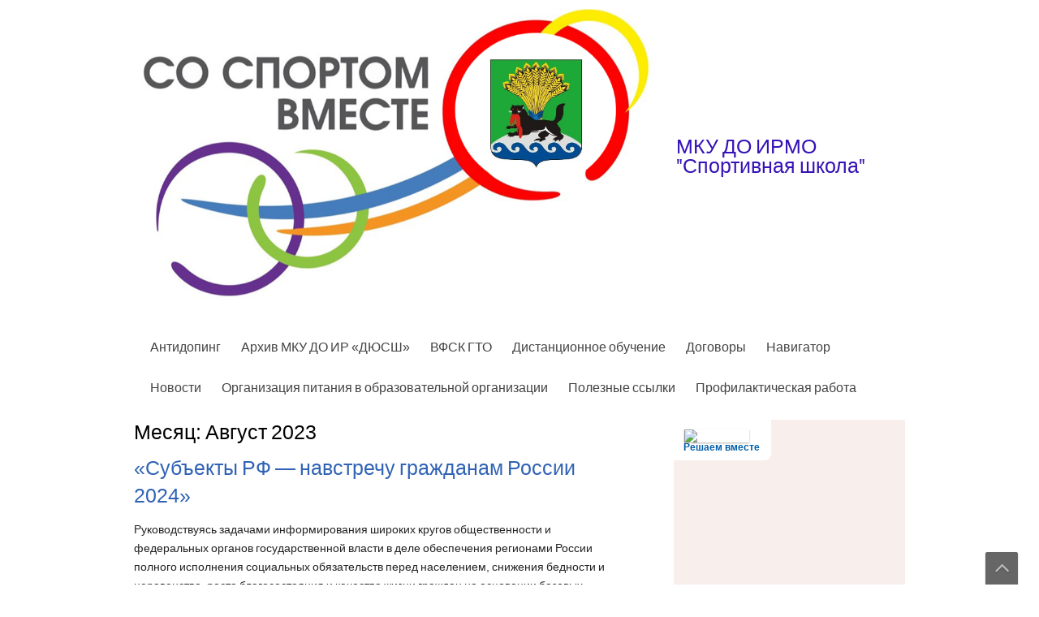

--- FILE ---
content_type: text/html; charset=UTF-8
request_url: https://dushrion.ru/2023/08/
body_size: 29509
content:
<!DOCTYPE html>
<html dir="ltr" lang="ru-RU">
	<head>
		<meta charset="UTF-8" />
				<meta name="viewport" content="width=device-width" />
		<title>Август, 2023 | МКУ ДО ИРМО &quot;Спортивная школа&quot;</title>

		<!-- All in One SEO 4.4.6 - aioseo.com -->
		<meta name="robots" content="noindex, max-snippet:-1, max-image-preview:large, max-video-preview:-1" />
		<meta name="google-site-verification" content="ixWDXL0xgaYQvv2YaTyOA-EnSzvxPqucV-2f2H4cotU" />
		<link rel="canonical" href="https://dushrion.ru/2023/08/" />
		<link rel="next" href="https://dushrion.ru/2023/08/page/2/" />
		<meta name="generator" content="All in One SEO (AIOSEO) 4.4.6" />
		<script type="application/ld+json" class="aioseo-schema">
			{"@context":"https:\/\/schema.org","@graph":[{"@type":"BreadcrumbList","@id":"https:\/\/dushrion.ru\/2023\/08\/#breadcrumblist","itemListElement":[{"@type":"ListItem","@id":"https:\/\/dushrion.ru\/#listItem","position":1,"item":{"@type":"WebPage","@id":"https:\/\/dushrion.ru\/","name":"\u0413\u043b\u0430\u0432\u043d\u0430\u044f \u0441\u0442\u0440\u0430\u043d\u0438\u0446\u0430","description":"\u0421\u0430\u0439\u0442 \u043c\u0443\u043d\u0438\u0446\u0438\u043f\u0430\u043b\u044c\u043d\u043e\u0433\u043e \u043a\u0430\u0437\u0435\u043d\u043d\u043e\u0433\u043e \u0443\u0447\u0440\u0435\u0436\u0434\u0435\u043d\u0438\u044f \u0434\u043e\u043f\u043e\u043b\u043d\u0438\u0442\u0435\u043b\u044c\u043d\u043e\u0433\u043e \u043e\u0431\u0440\u0430\u0437\u043e\u0432\u0430\u043d\u0438\u044f \u0418\u0440\u043a\u0443\u0442\u0441\u043a\u043e\u0433\u043e \u0440\u0430\u0439\u043e\u043d\u0430 \u0414\u0435\u0442\u0441\u043a\u043e-\u044e\u043d\u043e\u0448\u0435\u0441\u043a\u0430\u044f \u0441\u043f\u043e\u0440\u0442\u0438\u0432\u043d\u0430\u044f \u0448\u043a\u043e\u043b\u0430","url":"https:\/\/dushrion.ru\/"},"nextItem":"https:\/\/dushrion.ru\/2023\/#listItem"},{"@type":"ListItem","@id":"https:\/\/dushrion.ru\/2023\/#listItem","position":2,"item":{"@type":"WebPage","@id":"https:\/\/dushrion.ru\/2023\/","name":"2023","url":"https:\/\/dushrion.ru\/2023\/"},"nextItem":"https:\/\/dushrion.ru\/2023\/08\/#listItem","previousItem":"https:\/\/dushrion.ru\/#listItem"},{"@type":"ListItem","@id":"https:\/\/dushrion.ru\/2023\/08\/#listItem","position":3,"item":{"@type":"WebPage","@id":"https:\/\/dushrion.ru\/2023\/08\/","name":"\u0410\u0432\u0433\u0443\u0441\u0442, 2023","url":"https:\/\/dushrion.ru\/2023\/08\/"},"previousItem":"https:\/\/dushrion.ru\/2023\/#listItem"}]},{"@type":"CollectionPage","@id":"https:\/\/dushrion.ru\/2023\/08\/#collectionpage","url":"https:\/\/dushrion.ru\/2023\/08\/","name":"\u0410\u0432\u0433\u0443\u0441\u0442, 2023 | \u041c\u041a\u0423 \u0414\u041e \u0418\u0420\u041c\u041e \"\u0421\u043f\u043e\u0440\u0442\u0438\u0432\u043d\u0430\u044f \u0448\u043a\u043e\u043b\u0430\"","inLanguage":"ru-RU","isPartOf":{"@id":"https:\/\/dushrion.ru\/#website"},"breadcrumb":{"@id":"https:\/\/dushrion.ru\/2023\/08\/#breadcrumblist"}},{"@type":"Organization","@id":"https:\/\/dushrion.ru\/#organization","name":"\u041c\u041a\u0423 \u0414\u041e \u0418\u0420\u041c\u041e \"\u0421\u043f\u043e\u0440\u0442\u0438\u0432\u043d\u0430\u044f \u0448\u043a\u043e\u043b\u0430\"","url":"https:\/\/dushrion.ru\/","logo":{"@type":"ImageObject","url":"https:\/\/dushrion.ru\/wp-content\/uploads\/2023\/07\/cropped-cropped-cropped-cropped-\u0420\u0438\u0441\u0443\u043d\u043e\u043a1.png","@id":"https:\/\/dushrion.ru\/#organizationLogo","width":975,"height":545},"image":{"@id":"https:\/\/dushrion.ru\/#organizationLogo"}},{"@type":"WebSite","@id":"https:\/\/dushrion.ru\/#website","url":"https:\/\/dushrion.ru\/","name":"\u041c\u041a\u0423 \u0414\u041e \u0418\u0420 \"\u0414\u042e\u0421\u0428\"","inLanguage":"ru-RU","publisher":{"@id":"https:\/\/dushrion.ru\/#organization"}}]}
		</script>
		<!-- All in One SEO -->

<link rel="alternate" type="application/rss+xml" title="МКУ ДО ИРМО &quot;Спортивная школа&quot; &raquo; Лента" href="https://dushrion.ru/feed/" />
<script type="text/javascript">
window._wpemojiSettings = {"baseUrl":"https:\/\/s.w.org\/images\/core\/emoji\/14.0.0\/72x72\/","ext":".png","svgUrl":"https:\/\/s.w.org\/images\/core\/emoji\/14.0.0\/svg\/","svgExt":".svg","source":{"concatemoji":"https:\/\/dushrion.ru\/wp-includes\/js\/wp-emoji-release.min.js?ver=6.3.7"}};
/*! This file is auto-generated */
!function(i,n){var o,s,e;function c(e){try{var t={supportTests:e,timestamp:(new Date).valueOf()};sessionStorage.setItem(o,JSON.stringify(t))}catch(e){}}function p(e,t,n){e.clearRect(0,0,e.canvas.width,e.canvas.height),e.fillText(t,0,0);var t=new Uint32Array(e.getImageData(0,0,e.canvas.width,e.canvas.height).data),r=(e.clearRect(0,0,e.canvas.width,e.canvas.height),e.fillText(n,0,0),new Uint32Array(e.getImageData(0,0,e.canvas.width,e.canvas.height).data));return t.every(function(e,t){return e===r[t]})}function u(e,t,n){switch(t){case"flag":return n(e,"\ud83c\udff3\ufe0f\u200d\u26a7\ufe0f","\ud83c\udff3\ufe0f\u200b\u26a7\ufe0f")?!1:!n(e,"\ud83c\uddfa\ud83c\uddf3","\ud83c\uddfa\u200b\ud83c\uddf3")&&!n(e,"\ud83c\udff4\udb40\udc67\udb40\udc62\udb40\udc65\udb40\udc6e\udb40\udc67\udb40\udc7f","\ud83c\udff4\u200b\udb40\udc67\u200b\udb40\udc62\u200b\udb40\udc65\u200b\udb40\udc6e\u200b\udb40\udc67\u200b\udb40\udc7f");case"emoji":return!n(e,"\ud83e\udef1\ud83c\udffb\u200d\ud83e\udef2\ud83c\udfff","\ud83e\udef1\ud83c\udffb\u200b\ud83e\udef2\ud83c\udfff")}return!1}function f(e,t,n){var r="undefined"!=typeof WorkerGlobalScope&&self instanceof WorkerGlobalScope?new OffscreenCanvas(300,150):i.createElement("canvas"),a=r.getContext("2d",{willReadFrequently:!0}),o=(a.textBaseline="top",a.font="600 32px Arial",{});return e.forEach(function(e){o[e]=t(a,e,n)}),o}function t(e){var t=i.createElement("script");t.src=e,t.defer=!0,i.head.appendChild(t)}"undefined"!=typeof Promise&&(o="wpEmojiSettingsSupports",s=["flag","emoji"],n.supports={everything:!0,everythingExceptFlag:!0},e=new Promise(function(e){i.addEventListener("DOMContentLoaded",e,{once:!0})}),new Promise(function(t){var n=function(){try{var e=JSON.parse(sessionStorage.getItem(o));if("object"==typeof e&&"number"==typeof e.timestamp&&(new Date).valueOf()<e.timestamp+604800&&"object"==typeof e.supportTests)return e.supportTests}catch(e){}return null}();if(!n){if("undefined"!=typeof Worker&&"undefined"!=typeof OffscreenCanvas&&"undefined"!=typeof URL&&URL.createObjectURL&&"undefined"!=typeof Blob)try{var e="postMessage("+f.toString()+"("+[JSON.stringify(s),u.toString(),p.toString()].join(",")+"));",r=new Blob([e],{type:"text/javascript"}),a=new Worker(URL.createObjectURL(r),{name:"wpTestEmojiSupports"});return void(a.onmessage=function(e){c(n=e.data),a.terminate(),t(n)})}catch(e){}c(n=f(s,u,p))}t(n)}).then(function(e){for(var t in e)n.supports[t]=e[t],n.supports.everything=n.supports.everything&&n.supports[t],"flag"!==t&&(n.supports.everythingExceptFlag=n.supports.everythingExceptFlag&&n.supports[t]);n.supports.everythingExceptFlag=n.supports.everythingExceptFlag&&!n.supports.flag,n.DOMReady=!1,n.readyCallback=function(){n.DOMReady=!0}}).then(function(){return e}).then(function(){var e;n.supports.everything||(n.readyCallback(),(e=n.source||{}).concatemoji?t(e.concatemoji):e.wpemoji&&e.twemoji&&(t(e.twemoji),t(e.wpemoji)))}))}((window,document),window._wpemojiSettings);
</script>
<style type="text/css">
img.wp-smiley,
img.emoji {
	display: inline !important;
	border: none !important;
	box-shadow: none !important;
	height: 1em !important;
	width: 1em !important;
	margin: 0 0.07em !important;
	vertical-align: -0.1em !important;
	background: none !important;
	padding: 0 !important;
}
</style>
	<link rel='stylesheet' id='twb-open-sans-css' href='https://fonts.googleapis.com/css?family=Open+Sans%3A300%2C400%2C500%2C600%2C700%2C800&#038;display=swap&#038;ver=6.3.7' type='text/css' media='all' />
<link rel='stylesheet' id='twbbwg-global-css' href='https://dushrion.ru/wp-content/plugins/photo-gallery/booster/assets/css/global.css?ver=1.0.0' type='text/css' media='all' />
<link rel='stylesheet' id='front-css-css' href='https://dushrion.ru/wp-content/plugins/fully-background-manager/assets/css/fbm_front.css?ver=6.3.7' type='text/css' media='all' />
<link rel='stylesheet' id='wp-block-library-css' href='https://dushrion.ru/wp-includes/css/dist/block-library/style.min.css?ver=6.3.7' type='text/css' media='all' />
<style id='wp-block-library-theme-inline-css' type='text/css'>
.wp-block-audio figcaption{color:#555;font-size:13px;text-align:center}.is-dark-theme .wp-block-audio figcaption{color:hsla(0,0%,100%,.65)}.wp-block-audio{margin:0 0 1em}.wp-block-code{border:1px solid #ccc;border-radius:4px;font-family:Menlo,Consolas,monaco,monospace;padding:.8em 1em}.wp-block-embed figcaption{color:#555;font-size:13px;text-align:center}.is-dark-theme .wp-block-embed figcaption{color:hsla(0,0%,100%,.65)}.wp-block-embed{margin:0 0 1em}.blocks-gallery-caption{color:#555;font-size:13px;text-align:center}.is-dark-theme .blocks-gallery-caption{color:hsla(0,0%,100%,.65)}.wp-block-image figcaption{color:#555;font-size:13px;text-align:center}.is-dark-theme .wp-block-image figcaption{color:hsla(0,0%,100%,.65)}.wp-block-image{margin:0 0 1em}.wp-block-pullquote{border-bottom:4px solid;border-top:4px solid;color:currentColor;margin-bottom:1.75em}.wp-block-pullquote cite,.wp-block-pullquote footer,.wp-block-pullquote__citation{color:currentColor;font-size:.8125em;font-style:normal;text-transform:uppercase}.wp-block-quote{border-left:.25em solid;margin:0 0 1.75em;padding-left:1em}.wp-block-quote cite,.wp-block-quote footer{color:currentColor;font-size:.8125em;font-style:normal;position:relative}.wp-block-quote.has-text-align-right{border-left:none;border-right:.25em solid;padding-left:0;padding-right:1em}.wp-block-quote.has-text-align-center{border:none;padding-left:0}.wp-block-quote.is-large,.wp-block-quote.is-style-large,.wp-block-quote.is-style-plain{border:none}.wp-block-search .wp-block-search__label{font-weight:700}.wp-block-search__button{border:1px solid #ccc;padding:.375em .625em}:where(.wp-block-group.has-background){padding:1.25em 2.375em}.wp-block-separator.has-css-opacity{opacity:.4}.wp-block-separator{border:none;border-bottom:2px solid;margin-left:auto;margin-right:auto}.wp-block-separator.has-alpha-channel-opacity{opacity:1}.wp-block-separator:not(.is-style-wide):not(.is-style-dots){width:100px}.wp-block-separator.has-background:not(.is-style-dots){border-bottom:none;height:1px}.wp-block-separator.has-background:not(.is-style-wide):not(.is-style-dots){height:2px}.wp-block-table{margin:0 0 1em}.wp-block-table td,.wp-block-table th{word-break:normal}.wp-block-table figcaption{color:#555;font-size:13px;text-align:center}.is-dark-theme .wp-block-table figcaption{color:hsla(0,0%,100%,.65)}.wp-block-video figcaption{color:#555;font-size:13px;text-align:center}.is-dark-theme .wp-block-video figcaption{color:hsla(0,0%,100%,.65)}.wp-block-video{margin:0 0 1em}.wp-block-template-part.has-background{margin-bottom:0;margin-top:0;padding:1.25em 2.375em}
</style>
<style id='classic-theme-styles-inline-css' type='text/css'>
/*! This file is auto-generated */
.wp-block-button__link{color:#fff;background-color:#32373c;border-radius:9999px;box-shadow:none;text-decoration:none;padding:calc(.667em + 2px) calc(1.333em + 2px);font-size:1.125em}.wp-block-file__button{background:#32373c;color:#fff;text-decoration:none}
</style>
<style id='global-styles-inline-css' type='text/css'>
body{--wp--preset--color--black: #000000;--wp--preset--color--cyan-bluish-gray: #abb8c3;--wp--preset--color--white: #ffffff;--wp--preset--color--pale-pink: #f78da7;--wp--preset--color--vivid-red: #cf2e2e;--wp--preset--color--luminous-vivid-orange: #ff6900;--wp--preset--color--luminous-vivid-amber: #fcb900;--wp--preset--color--light-green-cyan: #7bdcb5;--wp--preset--color--vivid-green-cyan: #00d084;--wp--preset--color--pale-cyan-blue: #8ed1fc;--wp--preset--color--vivid-cyan-blue: #0693e3;--wp--preset--color--vivid-purple: #9b51e0;--wp--preset--gradient--vivid-cyan-blue-to-vivid-purple: linear-gradient(135deg,rgba(6,147,227,1) 0%,rgb(155,81,224) 100%);--wp--preset--gradient--light-green-cyan-to-vivid-green-cyan: linear-gradient(135deg,rgb(122,220,180) 0%,rgb(0,208,130) 100%);--wp--preset--gradient--luminous-vivid-amber-to-luminous-vivid-orange: linear-gradient(135deg,rgba(252,185,0,1) 0%,rgba(255,105,0,1) 100%);--wp--preset--gradient--luminous-vivid-orange-to-vivid-red: linear-gradient(135deg,rgba(255,105,0,1) 0%,rgb(207,46,46) 100%);--wp--preset--gradient--very-light-gray-to-cyan-bluish-gray: linear-gradient(135deg,rgb(238,238,238) 0%,rgb(169,184,195) 100%);--wp--preset--gradient--cool-to-warm-spectrum: linear-gradient(135deg,rgb(74,234,220) 0%,rgb(151,120,209) 20%,rgb(207,42,186) 40%,rgb(238,44,130) 60%,rgb(251,105,98) 80%,rgb(254,248,76) 100%);--wp--preset--gradient--blush-light-purple: linear-gradient(135deg,rgb(255,206,236) 0%,rgb(152,150,240) 100%);--wp--preset--gradient--blush-bordeaux: linear-gradient(135deg,rgb(254,205,165) 0%,rgb(254,45,45) 50%,rgb(107,0,62) 100%);--wp--preset--gradient--luminous-dusk: linear-gradient(135deg,rgb(255,203,112) 0%,rgb(199,81,192) 50%,rgb(65,88,208) 100%);--wp--preset--gradient--pale-ocean: linear-gradient(135deg,rgb(255,245,203) 0%,rgb(182,227,212) 50%,rgb(51,167,181) 100%);--wp--preset--gradient--electric-grass: linear-gradient(135deg,rgb(202,248,128) 0%,rgb(113,206,126) 100%);--wp--preset--gradient--midnight: linear-gradient(135deg,rgb(2,3,129) 0%,rgb(40,116,252) 100%);--wp--preset--font-size--small: 13px;--wp--preset--font-size--medium: 20px;--wp--preset--font-size--large: 36px;--wp--preset--font-size--x-large: 42px;--wp--preset--spacing--20: 0.44rem;--wp--preset--spacing--30: 0.67rem;--wp--preset--spacing--40: 1rem;--wp--preset--spacing--50: 1.5rem;--wp--preset--spacing--60: 2.25rem;--wp--preset--spacing--70: 3.38rem;--wp--preset--spacing--80: 5.06rem;--wp--preset--shadow--natural: 6px 6px 9px rgba(0, 0, 0, 0.2);--wp--preset--shadow--deep: 12px 12px 50px rgba(0, 0, 0, 0.4);--wp--preset--shadow--sharp: 6px 6px 0px rgba(0, 0, 0, 0.2);--wp--preset--shadow--outlined: 6px 6px 0px -3px rgba(255, 255, 255, 1), 6px 6px rgba(0, 0, 0, 1);--wp--preset--shadow--crisp: 6px 6px 0px rgba(0, 0, 0, 1);}:where(.is-layout-flex){gap: 0.5em;}:where(.is-layout-grid){gap: 0.5em;}body .is-layout-flow > .alignleft{float: left;margin-inline-start: 0;margin-inline-end: 2em;}body .is-layout-flow > .alignright{float: right;margin-inline-start: 2em;margin-inline-end: 0;}body .is-layout-flow > .aligncenter{margin-left: auto !important;margin-right: auto !important;}body .is-layout-constrained > .alignleft{float: left;margin-inline-start: 0;margin-inline-end: 2em;}body .is-layout-constrained > .alignright{float: right;margin-inline-start: 2em;margin-inline-end: 0;}body .is-layout-constrained > .aligncenter{margin-left: auto !important;margin-right: auto !important;}body .is-layout-constrained > :where(:not(.alignleft):not(.alignright):not(.alignfull)){max-width: var(--wp--style--global--content-size);margin-left: auto !important;margin-right: auto !important;}body .is-layout-constrained > .alignwide{max-width: var(--wp--style--global--wide-size);}body .is-layout-flex{display: flex;}body .is-layout-flex{flex-wrap: wrap;align-items: center;}body .is-layout-flex > *{margin: 0;}body .is-layout-grid{display: grid;}body .is-layout-grid > *{margin: 0;}:where(.wp-block-columns.is-layout-flex){gap: 2em;}:where(.wp-block-columns.is-layout-grid){gap: 2em;}:where(.wp-block-post-template.is-layout-flex){gap: 1.25em;}:where(.wp-block-post-template.is-layout-grid){gap: 1.25em;}.has-black-color{color: var(--wp--preset--color--black) !important;}.has-cyan-bluish-gray-color{color: var(--wp--preset--color--cyan-bluish-gray) !important;}.has-white-color{color: var(--wp--preset--color--white) !important;}.has-pale-pink-color{color: var(--wp--preset--color--pale-pink) !important;}.has-vivid-red-color{color: var(--wp--preset--color--vivid-red) !important;}.has-luminous-vivid-orange-color{color: var(--wp--preset--color--luminous-vivid-orange) !important;}.has-luminous-vivid-amber-color{color: var(--wp--preset--color--luminous-vivid-amber) !important;}.has-light-green-cyan-color{color: var(--wp--preset--color--light-green-cyan) !important;}.has-vivid-green-cyan-color{color: var(--wp--preset--color--vivid-green-cyan) !important;}.has-pale-cyan-blue-color{color: var(--wp--preset--color--pale-cyan-blue) !important;}.has-vivid-cyan-blue-color{color: var(--wp--preset--color--vivid-cyan-blue) !important;}.has-vivid-purple-color{color: var(--wp--preset--color--vivid-purple) !important;}.has-black-background-color{background-color: var(--wp--preset--color--black) !important;}.has-cyan-bluish-gray-background-color{background-color: var(--wp--preset--color--cyan-bluish-gray) !important;}.has-white-background-color{background-color: var(--wp--preset--color--white) !important;}.has-pale-pink-background-color{background-color: var(--wp--preset--color--pale-pink) !important;}.has-vivid-red-background-color{background-color: var(--wp--preset--color--vivid-red) !important;}.has-luminous-vivid-orange-background-color{background-color: var(--wp--preset--color--luminous-vivid-orange) !important;}.has-luminous-vivid-amber-background-color{background-color: var(--wp--preset--color--luminous-vivid-amber) !important;}.has-light-green-cyan-background-color{background-color: var(--wp--preset--color--light-green-cyan) !important;}.has-vivid-green-cyan-background-color{background-color: var(--wp--preset--color--vivid-green-cyan) !important;}.has-pale-cyan-blue-background-color{background-color: var(--wp--preset--color--pale-cyan-blue) !important;}.has-vivid-cyan-blue-background-color{background-color: var(--wp--preset--color--vivid-cyan-blue) !important;}.has-vivid-purple-background-color{background-color: var(--wp--preset--color--vivid-purple) !important;}.has-black-border-color{border-color: var(--wp--preset--color--black) !important;}.has-cyan-bluish-gray-border-color{border-color: var(--wp--preset--color--cyan-bluish-gray) !important;}.has-white-border-color{border-color: var(--wp--preset--color--white) !important;}.has-pale-pink-border-color{border-color: var(--wp--preset--color--pale-pink) !important;}.has-vivid-red-border-color{border-color: var(--wp--preset--color--vivid-red) !important;}.has-luminous-vivid-orange-border-color{border-color: var(--wp--preset--color--luminous-vivid-orange) !important;}.has-luminous-vivid-amber-border-color{border-color: var(--wp--preset--color--luminous-vivid-amber) !important;}.has-light-green-cyan-border-color{border-color: var(--wp--preset--color--light-green-cyan) !important;}.has-vivid-green-cyan-border-color{border-color: var(--wp--preset--color--vivid-green-cyan) !important;}.has-pale-cyan-blue-border-color{border-color: var(--wp--preset--color--pale-cyan-blue) !important;}.has-vivid-cyan-blue-border-color{border-color: var(--wp--preset--color--vivid-cyan-blue) !important;}.has-vivid-purple-border-color{border-color: var(--wp--preset--color--vivid-purple) !important;}.has-vivid-cyan-blue-to-vivid-purple-gradient-background{background: var(--wp--preset--gradient--vivid-cyan-blue-to-vivid-purple) !important;}.has-light-green-cyan-to-vivid-green-cyan-gradient-background{background: var(--wp--preset--gradient--light-green-cyan-to-vivid-green-cyan) !important;}.has-luminous-vivid-amber-to-luminous-vivid-orange-gradient-background{background: var(--wp--preset--gradient--luminous-vivid-amber-to-luminous-vivid-orange) !important;}.has-luminous-vivid-orange-to-vivid-red-gradient-background{background: var(--wp--preset--gradient--luminous-vivid-orange-to-vivid-red) !important;}.has-very-light-gray-to-cyan-bluish-gray-gradient-background{background: var(--wp--preset--gradient--very-light-gray-to-cyan-bluish-gray) !important;}.has-cool-to-warm-spectrum-gradient-background{background: var(--wp--preset--gradient--cool-to-warm-spectrum) !important;}.has-blush-light-purple-gradient-background{background: var(--wp--preset--gradient--blush-light-purple) !important;}.has-blush-bordeaux-gradient-background{background: var(--wp--preset--gradient--blush-bordeaux) !important;}.has-luminous-dusk-gradient-background{background: var(--wp--preset--gradient--luminous-dusk) !important;}.has-pale-ocean-gradient-background{background: var(--wp--preset--gradient--pale-ocean) !important;}.has-electric-grass-gradient-background{background: var(--wp--preset--gradient--electric-grass) !important;}.has-midnight-gradient-background{background: var(--wp--preset--gradient--midnight) !important;}.has-small-font-size{font-size: var(--wp--preset--font-size--small) !important;}.has-medium-font-size{font-size: var(--wp--preset--font-size--medium) !important;}.has-large-font-size{font-size: var(--wp--preset--font-size--large) !important;}.has-x-large-font-size{font-size: var(--wp--preset--font-size--x-large) !important;}
.wp-block-navigation a:where(:not(.wp-element-button)){color: inherit;}
:where(.wp-block-post-template.is-layout-flex){gap: 1.25em;}:where(.wp-block-post-template.is-layout-grid){gap: 1.25em;}
:where(.wp-block-columns.is-layout-flex){gap: 2em;}:where(.wp-block-columns.is-layout-grid){gap: 2em;}
.wp-block-pullquote{font-size: 1.5em;line-height: 1.6;}
</style>
<link rel='stylesheet' id='css-style-css' href='https://dushrion.ru/wp-content/plugins/comfortable-reading/css/custom.css?ver=6.3.7' type='text/css' media='all' />
<link rel='stylesheet' id='bwg_fonts-css' href='https://dushrion.ru/wp-content/plugins/photo-gallery/css/bwg-fonts/fonts.css?ver=0.0.1' type='text/css' media='all' />
<link rel='stylesheet' id='sumoselect-css' href='https://dushrion.ru/wp-content/plugins/photo-gallery/css/sumoselect.min.css?ver=3.4.6' type='text/css' media='all' />
<link rel='stylesheet' id='mCustomScrollbar-css' href='https://dushrion.ru/wp-content/plugins/photo-gallery/css/jquery.mCustomScrollbar.min.css?ver=3.1.5' type='text/css' media='all' />
<link rel='stylesheet' id='bwg_frontend-css' href='https://dushrion.ru/wp-content/plugins/photo-gallery/css/styles.min.css?ver=1.8.21' type='text/css' media='all' />
<link rel='stylesheet' id='wp-ulike-css' href='https://dushrion.ru/wp-content/plugins/wp-ulike/assets/css/wp-ulike.min.css?ver=4.6.8' type='text/css' media='all' />
<link rel='stylesheet' id='font-awesome-css' href='https://dushrion.ru/wp-content/themes/multisport/assets/css/font-awesome.css?ver=6.3.7' type='text/css' media='all' />
<link rel='stylesheet' id='animate-css-css' href='https://dushrion.ru/wp-content/themes/multisport/assets/css/animate.css?ver=6.3.7' type='text/css' media='all' />
<link rel='stylesheet' id='multisport-style-css' href='https://dushrion.ru/wp-content/themes/multisport/style.css?ver=6.3.7' type='text/css' media='all' />
<link rel='stylesheet' id='__EPYT__style-css' href='https://dushrion.ru/wp-content/plugins/youtube-embed-plus/styles/ytprefs.min.css?ver=14.2' type='text/css' media='all' />
<style id='__EPYT__style-inline-css' type='text/css'>

                .epyt-gallery-thumb {
                        width: 33.333%;
                }
                
</style>
<script type='text/javascript' src='https://dushrion.ru/wp-includes/js/jquery/jquery.min.js?ver=3.7.0' id='jquery-core-js'></script>
<script type='text/javascript' src='https://dushrion.ru/wp-includes/js/jquery/jquery-migrate.min.js?ver=3.4.1' id='jquery-migrate-js'></script>
<script type='text/javascript' src='https://dushrion.ru/wp-content/plugins/photo-gallery/booster/assets/js/circle-progress.js?ver=1.2.2' id='twbbwg-circle-js'></script>
<script type='text/javascript' id='twbbwg-global-js-extra'>
/* <![CDATA[ */
var twb = {"nonce":"969f04d187","ajax_url":"https:\/\/dushrion.ru\/wp-admin\/admin-ajax.php","plugin_url":"https:\/\/dushrion.ru\/wp-content\/plugins\/photo-gallery\/booster","href":"https:\/\/dushrion.ru\/wp-admin\/admin.php?page=twbbwg_photo-gallery"};
var twb = {"nonce":"969f04d187","ajax_url":"https:\/\/dushrion.ru\/wp-admin\/admin-ajax.php","plugin_url":"https:\/\/dushrion.ru\/wp-content\/plugins\/photo-gallery\/booster","href":"https:\/\/dushrion.ru\/wp-admin\/admin.php?page=twbbwg_photo-gallery"};
/* ]]> */
</script>
<script type='text/javascript' src='https://dushrion.ru/wp-content/plugins/photo-gallery/booster/assets/js/global.js?ver=1.0.0' id='twbbwg-global-js'></script>
<script type='text/javascript' src='https://dushrion.ru/wp-content/plugins/photo-gallery/js/jquery.sumoselect.min.js?ver=3.4.6' id='sumoselect-js'></script>
<script type='text/javascript' src='https://dushrion.ru/wp-content/plugins/photo-gallery/js/tocca.min.js?ver=2.0.9' id='bwg_mobile-js'></script>
<script type='text/javascript' src='https://dushrion.ru/wp-content/plugins/photo-gallery/js/jquery.mCustomScrollbar.concat.min.js?ver=3.1.5' id='mCustomScrollbar-js'></script>
<script type='text/javascript' src='https://dushrion.ru/wp-content/plugins/photo-gallery/js/jquery.fullscreen.min.js?ver=0.6.0' id='jquery-fullscreen-js'></script>
<script type='text/javascript' id='bwg_frontend-js-extra'>
/* <![CDATA[ */
var bwg_objectsL10n = {"bwg_field_required":"\u043f\u043e\u043b\u0435 \u043e\u0431\u044f\u0437\u0430\u0442\u0435\u043b\u044c\u043d\u043e \u0434\u043b\u044f \u0437\u0430\u043f\u043e\u043b\u043d\u0435\u043d\u0438\u044f.","bwg_mail_validation":"\u041d\u0435\u0434\u043e\u043f\u0443\u0441\u0442\u0438\u043c\u044b\u0439 email-\u0430\u0434\u0440\u0435\u0441.","bwg_search_result":"\u041d\u0435\u0442 \u0438\u0437\u043e\u0431\u0440\u0430\u0436\u0435\u043d\u0438\u0439, \u0441\u043e\u043e\u0442\u0432\u0435\u0442\u0441\u0442\u0432\u0443\u044e\u0449\u0438\u0445 \u0432\u0430\u0448\u0435\u043c\u0443 \u043f\u043e\u0438\u0441\u043a\u0443.","bwg_select_tag":"\u0412\u044b\u0431\u0435\u0440\u0438\u0442\u0435 \u043c\u0435\u0442\u043a\u0443","bwg_order_by":"\u0423\u043f\u043e\u0440\u044f\u0434\u043e\u0447\u0438\u0442\u044c \u043f\u043e","bwg_search":"\u041f\u043e\u0438\u0441\u043a","bwg_show_ecommerce":"\u041f\u043e\u043a\u0430\u0437\u0430\u0442\u044c \u044d\u043b\u0435\u043a\u0442\u0440\u043e\u043d\u043d\u0443\u044e \u0442\u043e\u0440\u0433\u043e\u0432\u043b\u044e","bwg_hide_ecommerce":"\u0421\u043a\u0440\u044b\u0442\u044c \u044d\u043b\u0435\u043a\u0442\u0440\u043e\u043d\u043d\u0443\u044e \u0442\u043e\u0440\u0433\u043e\u0432\u043b\u044e","bwg_show_comments":"\u041f\u043e\u043a\u0430\u0437\u0430\u0442\u044c \u043a\u043e\u043c\u043c\u0435\u043d\u0442\u0430\u0440\u0438\u0438","bwg_hide_comments":"\u0421\u043a\u0440\u044b\u0442\u044c \u043a\u043e\u043c\u043c\u0435\u043d\u0442\u0430\u0440\u0438\u0438","bwg_restore":"\u0412\u043e\u0441\u0441\u0442\u0430\u043d\u043e\u0432\u0438\u0442\u044c","bwg_maximize":"\u041c\u0430\u043a\u0441\u0438\u043c\u0438\u0437\u0438\u0440\u043e\u0432\u0430\u0442\u044c","bwg_fullscreen":"\u041d\u0430 \u0432\u0435\u0441\u044c \u044d\u043a\u0440\u0430\u043d","bwg_exit_fullscreen":"\u041e\u0442\u043a\u043b\u044e\u0447\u0438\u0442\u044c \u043f\u043e\u043b\u043d\u043e\u044d\u043a\u0440\u0430\u043d\u043d\u044b\u0439 \u0440\u0435\u0436\u0438\u043c","bwg_search_tag":"\u041f\u041e\u0418\u0421\u041a...","bwg_tag_no_match":"\u041c\u0435\u0442\u043a\u0438 \u043d\u0435 \u043d\u0430\u0439\u0434\u0435\u043d\u044b","bwg_all_tags_selected":"\u0412\u0441\u0435 \u043c\u0435\u0442\u043a\u0438 \u0432\u044b\u0431\u0440\u0430\u043d\u044b","bwg_tags_selected":"\u0432\u044b\u0431\u0440\u0430\u043d\u043d\u044b\u0435 \u043c\u0435\u0442\u043a\u0438","play":"\u0412\u043e\u0441\u043f\u0440\u043e\u0438\u0437\u0432\u0435\u0441\u0442\u0438","pause":"\u041f\u0430\u0443\u0437\u0430","is_pro":"","bwg_play":"\u0412\u043e\u0441\u043f\u0440\u043e\u0438\u0437\u0432\u0435\u0441\u0442\u0438","bwg_pause":"\u041f\u0430\u0443\u0437\u0430","bwg_hide_info":"\u0421\u043a\u0440\u044b\u0442\u044c \u0438\u043d\u0444\u043e\u0440\u043c\u0430\u0446\u0438\u044e","bwg_show_info":"\u041f\u043e\u043a\u0430\u0437\u0430\u0442\u044c \u0438\u043d\u0444\u043e\u0440\u043c\u0430\u0446\u0438\u044e","bwg_hide_rating":"\u0421\u043a\u0440\u044b\u0442\u044c \u0440\u0435\u0439\u0442\u0438\u043d\u0433","bwg_show_rating":"\u041f\u043e\u043a\u0430\u0437\u0430\u0442\u044c \u0440\u0435\u0439\u0442\u0438\u043d\u0433","ok":"Ok","cancel":"\u041e\u0442\u043c\u0435\u043d\u0430","select_all":"\u0412\u044b\u0434\u0435\u043b\u0438\u0442\u044c \u0432\u0441\u0451","lazy_load":"0","lazy_loader":"https:\/\/dushrion.ru\/wp-content\/plugins\/photo-gallery\/images\/ajax_loader.png","front_ajax":"0","bwg_tag_see_all":"\u043f\u043e\u0441\u043c\u043e\u0442\u0440\u0435\u0442\u044c \u0432\u0441\u0435 \u043c\u0435\u0442\u043a\u0438","bwg_tag_see_less":"\u0432\u0438\u0434\u0435\u0442\u044c \u043c\u0435\u043d\u044c\u0448\u0435 \u043c\u0435\u0442\u043e\u043a"};
/* ]]> */
</script>
<script type='text/javascript' src='https://dushrion.ru/wp-content/plugins/photo-gallery/js/scripts.min.js?ver=1.8.21' id='bwg_frontend-js'></script>
<script type='text/javascript' src='https://dushrion.ru/wp-content/themes/multisport/assets/js/viewportchecker.js?ver=6.3.7' id='viewportchecker-js'></script>
<script type='text/javascript' id='multisport-utilities-js-extra'>
/* <![CDATA[ */
var multisport_options = {"loading_effect":"1"};
/* ]]> */
</script>
<script type='text/javascript' src='https://dushrion.ru/wp-content/themes/multisport/assets/js/utilities.js?ver=6.3.7' id='multisport-utilities-js'></script>
<script type='text/javascript' src='https://dushrion.ru/wp-content/themes/multisport/assets/js/jquery.easing.js?ver=6.3.7' id='jquery-easing-1-3-js'></script>
<script type='text/javascript' src='https://dushrion.ru/wp-content/themes/multisport/assets/js/jquery.eislideshow.js?ver=6.3.7' id='jquery-eislideshow-js'></script>
<script type='text/javascript' id='__ytprefs__-js-extra'>
/* <![CDATA[ */
var _EPYT_ = {"ajaxurl":"https:\/\/dushrion.ru\/wp-admin\/admin-ajax.php","security":"7fea95e56f","gallery_scrolloffset":"20","eppathtoscripts":"https:\/\/dushrion.ru\/wp-content\/plugins\/youtube-embed-plus\/scripts\/","eppath":"https:\/\/dushrion.ru\/wp-content\/plugins\/youtube-embed-plus\/","epresponsiveselector":"[\"iframe.__youtube_prefs_widget__\"]","epdovol":"1","version":"14.2","evselector":"iframe.__youtube_prefs__[src], iframe[src*=\"youtube.com\/embed\/\"], iframe[src*=\"youtube-nocookie.com\/embed\/\"]","ajax_compat":"","maxres_facade":"eager","ytapi_load":"light","pause_others":"","stopMobileBuffer":"1","facade_mode":"","not_live_on_channel":"","vi_active":"","vi_js_posttypes":[]};
/* ]]> */
</script>
<script type='text/javascript' src='https://dushrion.ru/wp-content/plugins/youtube-embed-plus/scripts/ytprefs.min.js?ver=14.2' id='__ytprefs__-js'></script>
<link rel="https://api.w.org/" href="https://dushrion.ru/wp-json/" /><link rel="EditURI" type="application/rsd+xml" title="RSD" href="https://dushrion.ru/xmlrpc.php?rsd" />
<meta name="generator" content="WordPress 6.3.7" />
      <style id="multisport-custom-header-styles" type="text/css">

          
          
                  #header-main-fixed, #header-main-fixed h1.entry-title {color: #3612b7;}

                </style>
  <style type="text/css" id="custom-background-css">
body.custom-background { background-color: #ffffff; }
</style>
	<link rel="icon" href="https://dushrion.ru/wp-content/uploads/2017/03/500_F_59574550_ckq5Zyis2YHmQeQJN5LlyLFXDQKP6IDZ.jpg" sizes="32x32" />
<link rel="icon" href="https://dushrion.ru/wp-content/uploads/2017/03/500_F_59574550_ckq5Zyis2YHmQeQJN5LlyLFXDQKP6IDZ.jpg" sizes="192x192" />
<link rel="apple-touch-icon" href="https://dushrion.ru/wp-content/uploads/2017/03/500_F_59574550_ckq5Zyis2YHmQeQJN5LlyLFXDQKP6IDZ.jpg" />
<meta name="msapplication-TileImage" content="https://dushrion.ru/wp-content/uploads/2017/03/500_F_59574550_ckq5Zyis2YHmQeQJN5LlyLFXDQKP6IDZ.jpg" />
	</head>
	<body class="archive date custom-background wp-custom-logo fully-background">
				<a class="skip-link screen-reader-text" href="#main-content-wrapper">
			Skip to content		</a>
		<div id="body-content-wrapper">
			
			<header id="header-main-fixed">

				<div id="header-content-wrapper">

					<div id="header-logo">
						<a href="https://dushrion.ru/" class="custom-logo-link" rel="home"><img width="975" height="545" src="https://dushrion.ru/wp-content/uploads/2023/07/cropped-cropped-cropped-cropped-Рисунок1.png" class="custom-logo" alt="МКУ ДО ИРМО &quot;Спортивная школа&quot;" decoding="async" fetchpriority="high" srcset="https://dushrion.ru/wp-content/uploads/2023/07/cropped-cropped-cropped-cropped-Рисунок1.png 975w, https://dushrion.ru/wp-content/uploads/2023/07/cropped-cropped-cropped-cropped-Рисунок1-300x168.png 300w, https://dushrion.ru/wp-content/uploads/2023/07/cropped-cropped-cropped-cropped-Рисунок1-768x429.png 768w" sizes="(max-width: 975px) 100vw, 975px" /></a>    
						        <div id="site-identity">

						        	<a href="https://dushrion.ru/"
						        		title="">

						        		<h1 class="entry-title">
						        			МКУ ДО ИРМО &quot;Спортивная школа&quot;										</h1>
						        	</a>
						        	<strong>
						        								        	</strong>
						        </div>
											</div><!-- #header-logo -->

					<nav id="navmain">
						<div class="menu"><ul>
<li class="page_item page-item-2142"><a href="https://dushrion.ru/12-%d0%b0%d0%bd%d1%82%d0%b8%d0%b4%d0%be%d0%bf%d0%b8%d0%bd%d0%b3/">Антидопинг</a></li>
<li class="page_item page-item-4368"><a href="https://dushrion.ru/%d0%b0%d1%80%d1%85%d0%b8%d0%b2-%d0%bc%d0%ba%d1%83-%d0%b4%d0%be-%d0%b8%d1%80-%d0%b4%d1%8e%d1%81%d1%88/">Архив МКУ ДО ИР &#171;ДЮСШ&#187;</a></li>
<li class="page_item page-item-34"><a href="https://dushrion.ru/%d1%81%d0%bf%d0%be%d1%80%d1%82/">ВФСК ГТО</a></li>
<li class="page_item page-item-2444"><a href="https://dushrion.ru/%d0%b4%d0%b8%d1%81%d1%82%d0%b0%d0%bd%d1%86%d0%b8%d0%be%d0%bd%d0%bd%d0%be%d0%b5-%d0%be%d0%b1%d1%83%d1%87%d0%b5%d0%bd%d0%b8%d0%b5/">Дистанционное обучение</a></li>
<li class="page_item page-item-1384"><a href="https://dushrion.ru/%d0%b4%d0%be%d0%b3%d0%be%d0%b2%d0%be%d1%80%d0%b0-%d0%b1%d0%b5%d0%b7%d0%b2%d0%be%d0%b7%d0%bc%d0%b5%d0%b7%d0%b4%d0%bd%d0%be%d0%b3%d0%be-%d0%bf%d0%be%d0%bb%d1%8c%d0%b7%d0%be%d0%b2%d0%b0%d0%bd%d0%b8%d1%8f/">Договоры</a></li>
<li class="page_item page-item-2524"><a href="https://dushrion.ru/%d0%bd%d0%b0%d0%b2%d0%b8%d0%b3%d0%b0%d1%82%d0%be%d1%80/">Навигатор</a></li>
<li class="page_item page-item-4132 current_page_parent"><a href="https://dushrion.ru/%d0%bd%d0%be%d0%b2%d0%be%d1%81%d1%82%d0%b8/">Новости</a></li>
<li class="page_item page-item-5160"><a href="https://dushrion.ru/%d0%be%d1%80%d0%b3%d0%b0%d0%bd%d0%b8%d0%b7%d0%b0%d1%86%d0%b8%d1%8f-%d0%bf%d0%b8%d1%82%d0%b0%d0%bd%d0%b8%d1%8f-%d0%b2-%d0%be%d0%b1%d1%80%d0%b0%d0%b7%d0%be%d0%b2%d0%b0%d1%82%d0%b5%d0%bb%d1%8c%d0%bd/">Организация питания в образовательной организации</a></li>
<li class="page_item page-item-5163"><a href="https://dushrion.ru/%d0%bf%d0%be%d0%bb%d0%b5%d0%b7%d0%bd%d1%8b%d0%b5-%d1%81%d1%81%d1%8b%d0%bb%d0%ba%d0%b8/">Полезные ссылки</a></li>
<li class="page_item page-item-3942"><a href="https://dushrion.ru/%d0%bf%d1%80%d0%be%d1%84%d0%b8%d0%bb%d0%b0%d0%ba%d1%82%d0%b8%d1%87%d0%b5%d1%81%d0%ba%d0%b0%d1%8f-%d1%80%d0%b0%d0%b1%d0%be%d1%82%d0%b0/">Профилактическая работа</a></li>
</ul></div>
					</nav><!-- #navmain -->
					
					<div class="clear">
					</div><!-- .clear -->

				</div><!-- #header-content-wrapper -->

				<div class="clear">
				</div><!-- .clear -->

			</header><!-- #header-main-fixed -->

									
<div id="main-content-wrapper">
	<div id="main-content">

	<h1 class="page-title">Месяц: <span>Август 2023</span></h1>
	
				
<article id="post-4275" class="post-4275 post type-post status-publish format-standard hentry category-news">

		
			<h1 class="entry-title">
				<a href="https://dushrion.ru/%d1%81%d1%83%d0%b1%d1%8a%d0%b5%d0%ba%d1%82%d1%8b-%d1%80%d1%84-%d0%bd%d0%b0%d0%b2%d1%81%d1%82%d1%80%d0%b5%d1%87%d1%83-%d0%b3%d1%80%d0%b0%d0%b6%d0%b4%d0%b0%d0%bd%d0%b0%d0%bc-%d1%80%d0%be/" rel="bookmark" title="«Субъекты РФ — навстречу гражданам России 2024»">«Субъекты РФ — навстречу гражданам России 2024»</a>
			</h1>
	
	
	<div class="before-content">
	</div><!-- .before-content -->

	
				<div class="content">
					<p>Руководствуясь задачами информирования широких кругов общественности и федеральных органов государственной власти в деле обеспечения регионами России полного исполнения социальных обязательств перед населением, снижения бедности и неравенства, роста благосостояния и качества жизни граждан на основании базовых, интегральных ориентиров развития страны до 2030 года, обозначенных Президентом РФ В.В.Путиным на Заседании Совета по стратегическому развитию и национальным проектам 15 декабря 2022 года, ОИА «Новости России» и редакция журнала «Экономическая политика России» формируют на портале <a href="https://vk.com/away.php?to=https%3A%2F%2Fworknet-narod.ru%2F&amp;post=-179504018_6234&amp;cc_key=">https://worknet-narod.ru/</a> Федеральный новостной лекторий «Субъекты РФ — навстречу гражданам России 2024» <a href="https://vk.com/away.php?to=https%3A%2F%2Fworknet-narod.ru%2Fsubekty-rf-navstrechu-grazhdanam-rossii-2024-federalnyj-novostnoj-lektorij%2F&amp;post=-179504018_6234&amp;cc_key=">https://worknet-narod.ru/subekty-rf-navstrechu-grazhd..</a></p>
<p>Целью данного бесплатного информационного ресурса является демонстрация эффективных направлений деятельности региональных и муниципальных органов управления касательно повышения общественного доверия к власти в вопросах занятости и трудовых отношений, медицинской помощи, культурно-спортивного, научно-образовательного потенциала, гражданской, финансовой, правовой и социальной защиты населения субъектов Российской Федерации. При подготовке данного Федерального новостного лектория ОИА «Новости России» <a href="https://vk.com/away.php?to=https%3A%2F%2Fwww.kremlinrus.ru%2F&amp;post=-179504018_6234&amp;cc_key=">https://www.kremlinrus.ru/</a> учитывает основные тезисы Указа Президента РФ В.В.Путина «О национальных целях развития России до 2030 года», в том числе, необходимость увеличения численности населения страны, повышения уровня жизни граждан, создания комфортных условий для их проживания. Более подробная информация здесь — <a href="https://vk.com/away.php?to=https%3A%2F%2Fworknet-narod.ru%2Fsubekty-rf-navstrechu-grazhdanam-rossii-2024-federalnyj-novostnoj-lektorij%2F&amp;post=-179504018_6234&amp;cc_key=">https://worknet-narod.ru/subekty-rf-navstrechu-grazhd..</a></p>
<p>Участники формирования Федерального новостного лектория «Субъекты РФ — навстречу гражданам России 2024» : федеральные, региональные и муниципальные государственные органы управления, а также учреждения, организации и предприятия всех видов муниципальных образований с учетом добавлений Федерального закона от 27 мая 2014 года № 136−ФЗ (сельское поселение, городское поселение, муниципальный район, городской округ, внутригородская территория города федерального значения, городской округ с внутригородским делением, внутригородской район). Актуальные материалы о позитивных достижениях государственных органов управления субъектов РФ и муниципальных образований, освещающие тенденции реализации федеральных программных мероприятий и проектов для бесплатной публикации принимаются на почту <a href="mailto:info@kremlinrus.ru">info@kremlinrus.ru</a> и будут размещаться здесь <a href="https://vk.com/away.php?to=https%3A%2F%2Fregioninformburo.ru%2Fcategory%2Fsociety%2F&amp;post=-179504018_6234&amp;cc_key=">https://regioninformburo.ru/category/society/</a> с их последующим объединением в единую информационную презентацию тут <a href="https://vk.com/away.php?to=https%3A%2F%2Fworknet-narod.ru%2F&amp;post=-179504018_6234&amp;cc_key=">https://worknet-narod.ru/</a></p>
<p>Формирование Федерального новостного лектория «Субъекты РФ — навстречу гражданам России 2024» информационно содействует идее развития Российской Федерации, несмотря ни на какие внешние давления, выявлению лучших решений и практик, максимально учитывающих интересы, нужды и запросы населения страны</p>
<p><img decoding="async" class="wp-image-4278 aligncenter" src="http://dushrion.ru/wp-content/uploads/2023/08/xDT2UCDhTQU-300x188.jpg" alt="" width="601" height="377" srcset="https://dushrion.ru/wp-content/uploads/2023/08/xDT2UCDhTQU-300x188.jpg 300w, https://dushrion.ru/wp-content/uploads/2023/08/xDT2UCDhTQU-768x482.jpg 768w, https://dushrion.ru/wp-content/uploads/2023/08/xDT2UCDhTQU.jpg 807w" sizes="(max-width: 601px) 100vw, 601px" /></p>
		<div class="wpulike wpulike-default " ><div class="wp_ulike_general_class wp_ulike_is_not_liked"><button type="button"
					aria-label="Like Button"
					data-ulike-id="4275"
					data-ulike-nonce="4e3eb5089e"
					data-ulike-type="post"
					data-ulike-template="wpulike-default"
					data-ulike-display-likers="0"
					data-ulike-likers-style="popover"
					class="wp_ulike_btn wp_ulike_put_image wp_post_btn_4275"></button><span class="count-box wp_ulike_counter_up" data-ulike-counter-value="0"></span>			</div></div>
					</div><!-- .content -->

	
	<div class="after-content">

		
				<span class="icon clock-icon">
					<time datetime="2023-08-28T03:39:03+00:00">28.08.2023</time>
				</span><!-- .clock-icon -->
			
		
		
												<p class="categories-wrapper">
								<a href="https://dushrion.ru/category/news/" rel="category tag">Новости</a>							</p><!-- .categories-wrapper -->						
									
					
		
		<span class="icon author-icon">
			<a href="https://dushrion.ru/author/admin/" title="Записи admin" rel="author">admin</a>		</span><!-- .author-icon -->

		
		
	</div><!-- .after-content -->
	
				<div class="separator">
			</div>
	</article><!-- #post-## -->

<article id="post-4262" class="post-4262 post type-post status-publish format-standard hentry category-news">

		
			<h1 class="entry-title">
				<a href="https://dushrion.ru/4262-2/" rel="bookmark" title=""></a>
			</h1>
	
	
	<div class="before-content">
	</div><!-- .before-content -->

	
				<div class="content">
					<p>Парить безопаснее, чем курить? Если простые сигареты выделяют канцерогены и химикаты, то что тогда происходит при курении электронных сигарет?</p>
<p>Разбираемся.</p>
<p>— В жидкостях для электронных испарителей есть никотин, а значит, они оказывают негативное воздействие.</p>
<p>— Растворители, которые добавляют в вейпы: глицерин, пропиленгликоль, масляный раствор витамина E — при парении попадают в лёгкие в виде капель и оседают там.</p>
<p>— Попадание масла в лёгкие приводит к воспалению, накоплению жидкости в лёгких и липоидной пневмонии — новой болезни вейперов.</p>
<p>Заболевшие липоидной пневмонией нуждаются в искусственной вентиляции лёгких. Часто встречаются и летальные исходы.</p>
<p>Хотите бросить пагубную привычку? Присоединяйтесь к аккаунту «Давай бросать» национального проекта «Демография». Поддержка экспертов и единомышленников поможет выбраться из «никотинового плена».</p>
<p style="text-align: center;"><img decoding="async" class="wp-image-4257 aligncenter" src="http://dushrion.ru/wp-content/uploads/2023/08/1_960х720рх-копия-300x225.jpg" alt="" width="453" height="340" srcset="https://dushrion.ru/wp-content/uploads/2023/08/1_960х720рх-копия-300x225.jpg 300w, https://dushrion.ru/wp-content/uploads/2023/08/1_960х720рх-копия-768x576.jpg 768w, https://dushrion.ru/wp-content/uploads/2023/08/1_960х720рх-копия.jpg 960w" sizes="(max-width: 453px) 100vw, 453px" /></p>
		<div class="wpulike wpulike-default " ><div class="wp_ulike_general_class wp_ulike_is_not_liked"><button type="button"
					aria-label="Like Button"
					data-ulike-id="4262"
					data-ulike-nonce="ab83cff726"
					data-ulike-type="post"
					data-ulike-template="wpulike-default"
					data-ulike-display-likers="0"
					data-ulike-likers-style="popover"
					class="wp_ulike_btn wp_ulike_put_image wp_post_btn_4262"></button><span class="count-box wp_ulike_counter_up" data-ulike-counter-value="0"></span>			</div></div>
					</div><!-- .content -->

	
	<div class="after-content">

		
				<span class="icon clock-icon">
					<a href="https://dushrion.ru/4262-2/" rel="bookmark">
						<time datetime="2023-08-24T07:13:41+00:00">24.08.2023</time>
					</a>
				</span><!-- .clock-icon -->
	
		
		
												<p class="categories-wrapper">
								<a href="https://dushrion.ru/category/news/" rel="category tag">Новости</a>							</p><!-- .categories-wrapper -->						
									
					
		
		<span class="icon author-icon">
			<a href="https://dushrion.ru/author/admin/" title="Записи admin" rel="author">admin</a>		</span><!-- .author-icon -->

		
		
	</div><!-- .after-content -->
	
				<div class="separator">
			</div>
	</article><!-- #post-## -->

<article id="post-4250" class="post-4250 post type-post status-publish format-standard hentry category-news">

		
			<h1 class="entry-title">
				<a href="https://dushrion.ru/4250-2/" rel="bookmark" title=""></a>
			</h1>
	
	
	<div class="before-content">
	</div><!-- .before-content -->

	
				<div class="content">
					<p style="text-align: center;">19 августа в д. Усть – Куда Иркутского района центром тестирования МКУ ДО ИРМО «Спортивная школа» проведен приём нормативов испытаний (тестов) ВСЕРОССИЙСКОГО ФИЗКУЛЬТУРНО-СПОРТИВНОГО КОМПЛЕКСА «ГОТОВ К ТРУДУ И ОБОРОНЕ» (ГТО).</p>
<p style="text-align: center;">В соответствии со своими возрастными группами участникам было предложено сдать тесты:</p>
<p style="text-align: center;">*Бег на короткие и длинные дистанции;</p>
<p style="text-align: center;">*Сгибание разгибание рук в упоре лёжа на полу;</p>
<p style="text-align: center;">*Рывок гири;</p>
<p style="text-align: center;">*Смешанное передвижение;</p>
<p style="text-align: center;">*Наклоны вперед из положения стоя на гимнастической скамье;</p>
<p style="text-align: center;">*Прыжок в длину с места толчком двумя ногами;</p>
<p style="text-align: center;">*Метание мяча;<br />
*Метание спортивного снаряда;</p>
<p style="text-align: center;">*Челночный бег 3&#215;10м.</p>
<p style="text-align: center;">Все участники успешно справились с испытаниями, получив заряд бодрости и хорошего настроения.</p>
<style id="bwg-style-0">    #bwg_container1_0 #bwg_container2_0 .bwg-container-0.bwg-standard-thumbnails {      width: 904px;              justify-content: center;        margin:0 auto !important;              background-color: rgba(255, 255, 255, 0.00);            padding-left: 4px;      padding-top: 4px;      max-width: 100%;            }        #bwg_container1_0 #bwg_container2_0 .bwg-container-0.bwg-standard-thumbnails .bwg-item {    justify-content: flex-start;      max-width: 180px;            width: 180px !important;          }    #bwg_container1_0 #bwg_container2_0 .bwg-container-0.bwg-standard-thumbnails .bwg-item a {       margin-right: 4px;       margin-bottom: 4px;    }    #bwg_container1_0 #bwg_container2_0 .bwg-container-0.bwg-standard-thumbnails .bwg-item0 {      padding: 0px;            background-color:rgba(255,255,255, 0.30);      border: 0px none #CCCCCC;      opacity: 1.00;      border-radius: 0;      box-shadow: 0px 0px 0px #888888;    }    #bwg_container1_0 #bwg_container2_0 .bwg-container-0.bwg-standard-thumbnails .bwg-item1 img {      max-height: none;      max-width: none;      padding: 0 !important;    }        @media only screen and (min-width: 480px) {      #bwg_container1_0 #bwg_container2_0 .bwg-container-0.bwg-standard-thumbnails .bwg-item0 {        transition: all 0.3s ease 0s;-webkit-transition: all 0.3s ease 0s;      }      #bwg_container1_0 #bwg_container2_0 .bwg-container-0.bwg-standard-thumbnails .bwg-item0:hover {        -ms-transform: scale(1.1);        -webkit-transform: scale(1.1);        transform: scale(1.1);      }    }          #bwg_container1_0 #bwg_container2_0 .bwg-container-0.bwg-standard-thumbnails .bwg-item1 {      padding-top: 50%;    }        #bwg_container1_0 #bwg_container2_0 .bwg-container-0.bwg-standard-thumbnails .bwg-title2,    #bwg_container1_0 #bwg_container2_0 .bwg-container-0.bwg-standard-thumbnails .bwg-ecommerce2 {      color: #CCCCCC;      font-family: segoe ui;      font-size: 16px;      font-weight: bold;      padding: 2px;      text-shadow: 0px 0px 0px #888888;      max-height: 100%;    }    #bwg_container1_0 #bwg_container2_0 .bwg-container-0.bwg-standard-thumbnails .bwg-thumb-description span {    color: #323A45;    font-family: Ubuntu;    font-size: 12px;    max-height: 100%;    word-wrap: break-word;    }    #bwg_container1_0 #bwg_container2_0 .bwg-container-0.bwg-standard-thumbnails .bwg-play-icon2 {      font-size: 32px;    }    #bwg_container1_0 #bwg_container2_0 .bwg-container-0.bwg-standard-thumbnails .bwg-ecommerce2 {      font-size: 19.2px;      color: #CCCCCC;    }    </style>    <div id="bwg_container1_0"         class="bwg_container bwg_thumbnail bwg_thumbnails "         data-right-click-protection="0"         data-bwg="0"         data-scroll="0"         data-gallery-type="thumbnails"         data-gallery-view-type="thumbnails"         data-current-url="/2023/08/"         data-lightbox-url="https://dushrion.ru/wp-admin/admin-ajax.php?action=GalleryBox&#038;current_view=0&#038;gallery_id=169&#038;tag=0&#038;theme_id=1&#038;shortcode_id=374&#038;sort_by=order&#038;order_by=asc&#038;current_url=%2F2023%2F08%2F"         data-gallery-id="169"         data-popup-width="800"         data-popup-height="500"         data-is-album="gallery"         data-buttons-position="bottom">      <div id="bwg_container2_0">             <div id="ajax_loading_0" class="bwg_loading_div_1">      <div class="bwg_loading_div_2">        <div class="bwg_loading_div_3">          <div id="loading_div_0" class="bwg_spider_ajax_loading">          </div>        </div>      </div>    </div>            <form id="gal_front_form_0"              class="bwg-hidden"              method="post"              action="#"              data-current="0"              data-shortcode-id="374"              data-gallery-type="thumbnails"              data-gallery-id="169"              data-tag="0"              data-album-id="0"              data-theme-id="1"              data-ajax-url="https://dushrion.ru/wp-admin/admin-ajax.php?action=bwg_frontend_data">          <div id="bwg_container3_0" class="bwg-background bwg-background-0">                <div data-max-count="5"         data-thumbnail-width="180"         data-bwg="0"         data-gallery-id="169"         data-lightbox-url="https://dushrion.ru/wp-admin/admin-ajax.php?action=GalleryBox&amp;current_view=0&amp;gallery_id=169&amp;tag=0&amp;theme_id=1&amp;shortcode_id=374&amp;sort_by=order&amp;order_by=asc&amp;current_url=%2F2023%2F08%2F"         id="bwg_thumbnails_0"         class="bwg-container-0 bwg-thumbnails bwg-standard-thumbnails bwg-container bwg-border-box">            <div class="bwg-item">        <a class="bwg-a  bwg_lightbox"  data-image-id="1525" href="https://dushrion.ru/wp-content/uploads/photo-gallery/изображение_viber_2023-08-20_20-39-58-839.jpg?bwg=1692578209" data-elementor-open-lightbox="no">                <div class="bwg-item0 ">          <div class="bwg-item1 ">            <div class="bwg-item2">              <img class="skip-lazy bwg_standart_thumb_img_0 "                   data-id="1525"                   data-width="225.00"                   data-height="300.00"                   data-src="https://dushrion.ru/wp-content/uploads/photo-gallery/thumb/изображение_viber_2023-08-20_20-39-58-839.jpg?bwg=1692578209"                   src="https://dushrion.ru/wp-content/uploads/photo-gallery/thumb/изображение_viber_2023-08-20_20-39-58-839.jpg?bwg=1692578209"                   alt="изображение viber 2023-08-20 20-39-58-839"                   title="изображение viber 2023-08-20 20-39-58-839" />            </div>            <div class="">                                                      </div>          </div>        </div>                        </a>              </div>            <div class="bwg-item">        <a class="bwg-a  bwg_lightbox"  data-image-id="1526" href="https://dushrion.ru/wp-content/uploads/photo-gallery/изображение_viber_2023-08-20_20-39-58-570.jpg?bwg=1692578209" data-elementor-open-lightbox="no">                <div class="bwg-item0 ">          <div class="bwg-item1 ">            <div class="bwg-item2">              <img class="skip-lazy bwg_standart_thumb_img_0 "                   data-id="1526"                   data-width="300.00"                   data-height="225.00"                   data-src="https://dushrion.ru/wp-content/uploads/photo-gallery/thumb/изображение_viber_2023-08-20_20-39-58-570.jpg?bwg=1692578209"                   src="https://dushrion.ru/wp-content/uploads/photo-gallery/thumb/изображение_viber_2023-08-20_20-39-58-570.jpg?bwg=1692578209"                   alt="изображение viber 2023-08-20 20-39-58-570"                   title="изображение viber 2023-08-20 20-39-58-570" />            </div>            <div class="">                                                      </div>          </div>        </div>                        </a>              </div>            <div class="bwg-item">        <a class="bwg-a  bwg_lightbox"  data-image-id="1527" href="https://dushrion.ru/wp-content/uploads/photo-gallery/изображение_viber_2023-08-20_20-39-59-525.jpg?bwg=1692578209" data-elementor-open-lightbox="no">                <div class="bwg-item0 ">          <div class="bwg-item1 ">            <div class="bwg-item2">              <img class="skip-lazy bwg_standart_thumb_img_0 "                   data-id="1527"                   data-width="300.00"                   data-height="225.00"                   data-src="https://dushrion.ru/wp-content/uploads/photo-gallery/thumb/изображение_viber_2023-08-20_20-39-59-525.jpg?bwg=1692578209"                   src="https://dushrion.ru/wp-content/uploads/photo-gallery/thumb/изображение_viber_2023-08-20_20-39-59-525.jpg?bwg=1692578209"                   alt="изображение viber 2023-08-20 20-39-59-525"                   title="изображение viber 2023-08-20 20-39-59-525" />            </div>            <div class="">                                                      </div>          </div>        </div>                        </a>              </div>            <div class="bwg-item">        <a class="bwg-a  bwg_lightbox"  data-image-id="1528" href="https://dushrion.ru/wp-content/uploads/photo-gallery/изображение_viber_2023-08-20_20-39-59-709.jpg?bwg=1692578209" data-elementor-open-lightbox="no">                <div class="bwg-item0 ">          <div class="bwg-item1 ">            <div class="bwg-item2">              <img class="skip-lazy bwg_standart_thumb_img_0 "                   data-id="1528"                   data-width="225.00"                   data-height="300.00"                   data-src="https://dushrion.ru/wp-content/uploads/photo-gallery/thumb/изображение_viber_2023-08-20_20-39-59-709.jpg?bwg=1692578209"                   src="https://dushrion.ru/wp-content/uploads/photo-gallery/thumb/изображение_viber_2023-08-20_20-39-59-709.jpg?bwg=1692578209"                   alt="изображение viber 2023-08-20 20-39-59-709"                   title="изображение viber 2023-08-20 20-39-59-709" />            </div>            <div class="">                                                      </div>          </div>        </div>                        </a>              </div>            <div class="bwg-item">        <a class="bwg-a  bwg_lightbox"  data-image-id="1529" href="https://dushrion.ru/wp-content/uploads/photo-gallery/изображение_viber_2023-08-20_20-40-00-116.jpg?bwg=1692578209" data-elementor-open-lightbox="no">                <div class="bwg-item0 ">          <div class="bwg-item1 ">            <div class="bwg-item2">              <img class="skip-lazy bwg_standart_thumb_img_0 "                   data-id="1529"                   data-width="300.00"                   data-height="225.00"                   data-src="https://dushrion.ru/wp-content/uploads/photo-gallery/thumb/изображение_viber_2023-08-20_20-40-00-116.jpg?bwg=1692578209"                   src="https://dushrion.ru/wp-content/uploads/photo-gallery/thumb/изображение_viber_2023-08-20_20-40-00-116.jpg?bwg=1692578209"                   alt="изображение viber 2023-08-20 20-40-00-116"                   title="изображение viber 2023-08-20 20-40-00-116" />            </div>            <div class="">                                                      </div>          </div>        </div>                        </a>              </div>            <div class="bwg-item">        <a class="bwg-a  bwg_lightbox"  data-image-id="1530" href="https://dushrion.ru/wp-content/uploads/photo-gallery/изображение_viber_2023-08-20_20-40-00-475.jpg?bwg=1692578209" data-elementor-open-lightbox="no">                <div class="bwg-item0 ">          <div class="bwg-item1 ">            <div class="bwg-item2">              <img class="skip-lazy bwg_standart_thumb_img_0 "                   data-id="1530"                   data-width="225.00"                   data-height="300.00"                   data-src="https://dushrion.ru/wp-content/uploads/photo-gallery/thumb/изображение_viber_2023-08-20_20-40-00-475.jpg?bwg=1692578209"                   src="https://dushrion.ru/wp-content/uploads/photo-gallery/thumb/изображение_viber_2023-08-20_20-40-00-475.jpg?bwg=1692578209"                   alt="изображение viber 2023-08-20 20-40-00-475"                   title="изображение viber 2023-08-20 20-40-00-475" />            </div>            <div class="">                                                      </div>          </div>        </div>                        </a>              </div>            <div class="bwg-item">        <a class="bwg-a  bwg_lightbox"  data-image-id="1531" href="https://dushrion.ru/wp-content/uploads/photo-gallery/Усть-куда-2.jpg?bwg=1692578209" data-elementor-open-lightbox="no">                <div class="bwg-item0 ">          <div class="bwg-item1 ">            <div class="bwg-item2">              <img class="skip-lazy bwg_standart_thumb_img_0 "                   data-id="1531"                   data-width="300.00"                   data-height="225.00"                   data-src="https://dushrion.ru/wp-content/uploads/photo-gallery/thumb/Усть-куда-2.jpg?bwg=1692578209"                   src="https://dushrion.ru/wp-content/uploads/photo-gallery/thumb/Усть-куда-2.jpg?bwg=1692578209"                   alt="Усть-куда-2"                   title="Усть-куда-2" />            </div>            <div class="">                                                      </div>          </div>        </div>                        </a>              </div>            <div class="bwg-item">        <a class="bwg-a  bwg_lightbox"  data-image-id="1532" href="https://dushrion.ru/wp-content/uploads/photo-gallery/Усть-куда-3.jpg?bwg=1692578209" data-elementor-open-lightbox="no">                <div class="bwg-item0 ">          <div class="bwg-item1 ">            <div class="bwg-item2">              <img class="skip-lazy bwg_standart_thumb_img_0 "                   data-id="1532"                   data-width="300.00"                   data-height="225.00"                   data-src="https://dushrion.ru/wp-content/uploads/photo-gallery/thumb/Усть-куда-3.jpg?bwg=1692578209"                   src="https://dushrion.ru/wp-content/uploads/photo-gallery/thumb/Усть-куда-3.jpg?bwg=1692578209"                   alt="Усть-куда-3"                   title="Усть-куда-3" />            </div>            <div class="">                                                      </div>          </div>        </div>                        </a>              </div>            <div class="bwg-item">        <a class="bwg-a  bwg_lightbox"  data-image-id="1533" href="https://dushrion.ru/wp-content/uploads/photo-gallery/Усть-Куда.jpg?bwg=1692578209" data-elementor-open-lightbox="no">                <div class="bwg-item0 ">          <div class="bwg-item1 ">            <div class="bwg-item2">              <img class="skip-lazy bwg_standart_thumb_img_0 "                   data-id="1533"                   data-width="225.00"                   data-height="300.00"                   data-src="https://dushrion.ru/wp-content/uploads/photo-gallery/thumb/Усть-Куда.jpg?bwg=1692578209"                   src="https://dushrion.ru/wp-content/uploads/photo-gallery/thumb/Усть-Куда.jpg?bwg=1692578209"                   alt="Усть-Куда"                   title="Усть-Куда" />            </div>            <div class="">                                                      </div>          </div>        </div>                        </a>              </div>            <div class="bwg-item">        <a class="bwg-a  bwg_lightbox"  data-image-id="1534" href="https://dushrion.ru/wp-content/uploads/photo-gallery/изображение_viber_2023-08-20_20-40-00-250.jpg?bwg=1692578209" data-elementor-open-lightbox="no">                <div class="bwg-item0 ">          <div class="bwg-item1 ">            <div class="bwg-item2">              <img class="skip-lazy bwg_standart_thumb_img_0 "                   data-id="1534"                   data-width="300.00"                   data-height="225.00"                   data-src="https://dushrion.ru/wp-content/uploads/photo-gallery/thumb/изображение_viber_2023-08-20_20-40-00-250.jpg?bwg=1692578209"                   src="https://dushrion.ru/wp-content/uploads/photo-gallery/thumb/изображение_viber_2023-08-20_20-40-00-250.jpg?bwg=1692578209"                   alt="изображение viber 2023-08-20 20-40-00-250"                   title="изображение viber 2023-08-20 20-40-00-250" />            </div>            <div class="">                                                      </div>          </div>        </div>                        </a>              </div>          </div>    <style>      /*pagination styles*/      #bwg_container1_0 #bwg_container2_0 .tablenav-pages_0 {				text-align: center;				font-size: 12px;				font-family: segoe ui;				font-weight: bold;				color: #666666;				margin: 6px 0 4px;				display: block;      }      @media only screen and (max-width : 320px) {      #bwg_container1_0 #bwg_container2_0 .displaying-num_0 {     	 display: none;      }      }      #bwg_container1_0 #bwg_container2_0 .displaying-num_0 {				font-size: 12px;				font-family: segoe ui;				font-weight: bold;				color: #666666;				margin-right: 10px;				vertical-align: middle;      }      #bwg_container1_0 #bwg_container2_0 .paging-input_0 {				font-size: 12px;				font-family: segoe ui;				font-weight: bold;				color: #666666;				vertical-align: middle;      }      #bwg_container1_0 #bwg_container2_0 .tablenav-pages_0 a.disabled,      #bwg_container1_0 #bwg_container2_0 .tablenav-pages_0 a.disabled:hover,      #bwg_container1_0 #bwg_container2_0 .tablenav-pages_0 a.disabled:focus,			#bwg_container1_0 #bwg_container2_0 .tablenav-pages_0 input.bwg_current_page {				cursor: default;				color: rgba(102, 102, 102, 0.5);      }      #bwg_container1_0 #bwg_container2_0 .tablenav-pages_0 a,      #bwg_container1_0 #bwg_container2_0 .tablenav-pages_0 input.bwg_current_page {				cursor: pointer;				text-align: center;				font-size: 12px;				font-family: segoe ui;				font-weight: bold;				color: #666666;				text-decoration: none;				padding: 3px 6px;				margin: 0;				border-radius: 0;				border-style: solid;				border-width: 1px;				border-color: #E3E3E3;								background-color: rgba(255, 255, 255, 1.00);				box-shadow: 0;				transition: all 0.3s ease 0s;-webkit-transition: all 0.3s ease 0s;      }      </style>      <span class="bwg_nav_cont_0">              <div class="tablenav-pages_0">                  </div>                <input type="hidden" id="page_number_0" name="page_number_0" value="1" />      <script type="text/javascript">        if( jQuery('.bwg_nav_cont_0').length > 1 ) {          jQuery('.bwg_nav_cont_0').first().remove()        }        function spider_page_0(cur, x, y, load_more) {          if (typeof load_more == "undefined") {            var load_more = false;          }          if (jQuery(cur).hasClass('disabled')) {            return false;          }          var items_county_0 = 1;          switch (y) {            case 1:              if (x >= items_county_0) {                document.getElementById('page_number_0').value = items_county_0;              }              else {                document.getElementById('page_number_0').value = x + 1;              }              break;            case 2:              document.getElementById('page_number_0').value = items_county_0;              break;            case -1:              if (x == 1) {                document.getElementById('page_number_0').value = 1;              }              else {                document.getElementById('page_number_0').value = x - 1;              }              break;            case -2:              document.getElementById('page_number_0').value = 1;              break;						case 0:              document.getElementById('page_number_0').value = x;              break;            default:              document.getElementById('page_number_0').value = 1;          }          bwg_ajax('gal_front_form_0', '0', 'bwg_thumbnails_0', '0', '', 'gallery', 0, '', '', load_more, '', 1);        }                    jQuery('.first-page-0').on('click', function () {              spider_page_0(this, 1, -2, 'numeric');              return false;            });            jQuery('.prev-page-0').on('click', function () {              spider_page_0(this, 1, -1, 'numeric');              return false;            });            jQuery('.next-page-0').on('click', function () {              spider_page_0(this, 1, 1, 'numeric');              return false;            });            jQuery('.last-page-0').on('click', function () {              spider_page_0(this, 1, 2, 'numeric');              return false;            });        				/* Change page on input enter. */        function bwg_change_page_0( e, that ) {          if (  e.key == 'Enter' ) {            var to_page = parseInt(jQuery(that).val());            var pages_count = jQuery(that).parents(".pagination-links").data("pages-count");            var current_url_param = jQuery(that).attr('data-url-info');            if (to_page > pages_count) {              to_page = 1;            }	 												spider_page_0(this, to_page, 0, 'numeric');							return false;						          }          return true;        }        jQuery('.bwg_load_btn_0').on('click', function () {            spider_page_0(this, 1, 1, true);            return false;        });      </script>      </span>                </div>        </form>        <style>          #bwg_container1_0 #bwg_container2_0 #spider_popup_overlay_0 {          background-color: #000000;          opacity: 0.70;          }          </style>        <div id="bwg_spider_popup_loading_0" class="bwg_spider_popup_loading"></div>        <div id="spider_popup_overlay_0" class="spider_popup_overlay" onclick="spider_destroypopup(1000)"></div>        <input type="hidden" id="bwg_random_seed_0" value="461004911">                </div>    </div>    <script>      if (document.readyState === 'complete') {        if( typeof bwg_main_ready == 'function' ) {          if ( jQuery("#bwg_container1_0").height() ) {            bwg_main_ready(jQuery("#bwg_container1_0"));          }        }      } else {        document.addEventListener('DOMContentLoaded', function() {          if( typeof bwg_main_ready == 'function' ) {            if ( jQuery("#bwg_container1_0").height() ) {             bwg_main_ready(jQuery("#bwg_container1_0"));            }          }        });      }    </script>    
		<div class="wpulike wpulike-default " ><div class="wp_ulike_general_class wp_ulike_is_not_liked"><button type="button"
					aria-label="Like Button"
					data-ulike-id="4250"
					data-ulike-nonce="4e2aad3277"
					data-ulike-type="post"
					data-ulike-template="wpulike-default"
					data-ulike-display-likers="0"
					data-ulike-likers-style="popover"
					class="wp_ulike_btn wp_ulike_put_image wp_post_btn_4250"></button><span class="count-box wp_ulike_counter_up" data-ulike-counter-value="+2"></span>			</div></div>
					</div><!-- .content -->

	
	<div class="after-content">

		
				<span class="icon clock-icon">
					<a href="https://dushrion.ru/4250-2/" rel="bookmark">
						<time datetime="2023-08-21T00:40:45+00:00">21.08.2023</time>
					</a>
				</span><!-- .clock-icon -->
	
		
		
												<p class="categories-wrapper">
								<a href="https://dushrion.ru/category/news/" rel="category tag">Новости</a>							</p><!-- .categories-wrapper -->						
									
					
		
		<span class="icon author-icon">
			<a href="https://dushrion.ru/author/admin/" title="Записи admin" rel="author">admin</a>		</span><!-- .author-icon -->

		
		
	</div><!-- .after-content -->
	
				<div class="separator">
			</div>
	</article><!-- #post-## -->

<article id="post-4225" class="post-4225 post type-post status-publish format-standard hentry category-news">

		
			<h1 class="entry-title">
				<a href="https://dushrion.ru/4225-2/" rel="bookmark" title=""></a>
			</h1>
	
	
	<div class="before-content">
	</div><!-- .before-content -->

	
				<div class="content">
					<p style="text-align: center;">Насыщенным выдался август у центра тестирования МКУ ДО ИРМО «Спортивная школа», очередное мероприятие по приему нормативов испытаний (тестов) ВФСК «Готов к труду и обороне» (ГТО) состоялось 15 августа в Гороховском муниципальном образовании (с. Горохово).</p>
<p style="text-align: center;">В мероприятии приняло участие население от II (8-9лет) возрастной группы до XV (55-59 лет)  возрастной группы.</p>
<p style="text-align: center;">Все участники имели явную физическую, техническую подготовленность и наличие медицинского заключения о допуске.</p>
<p style="text-align: center;">Перед тестированием, инструктором по спорту Татаровым Владимиром Геннадьевичем, была проведена разминка, после которой участники мероприятия приступили к выполнению нормативов ГТО в соответствии со своими возрастными группами:</p>
<p style="text-align: center;">1)Челночный бег;</p>
<p style="text-align: center;">2) бег на короткие и длинные дистанции;</p>
<p style="text-align: center;">3) смешанное передвижение;</p>
<p style="text-align: center;">4) прыжок в длину с места;</p>
<p style="text-align: center;">5) подтягивание из виса лёжа на низкой перекладине, подтягивание из виса на высокой перекладине;</p>
<p style="text-align: center;">6) сгибание и разгибание рук в упоре лёжа на полу;</p>
<p style="text-align: center;">7) наклон вперед из положения стоя на гимнастической скамье;</p>
<p style="text-align: center;">8) метание мяча и спортивного снаряда на дальность;</p>
<p style="text-align: center;">9) метание теннисного мяча в цель;</p>
<p style="text-align: center;">10) поднимание туловища из положения лёжа на спине.</p>
<p style="text-align: center;">По завершению мероприятия большинство  участников выразило уверенность, что мероприятие послужило толчком к систематическим занятиям физической культурой и спортом.</p>
<style id="bwg-style-1">    #bwg_container1_1 #bwg_container2_1 .bwg-container-1.bwg-standard-thumbnails {      width: 904px;              justify-content: center;        margin:0 auto !important;              background-color: rgba(255, 255, 255, 0.00);            padding-left: 4px;      padding-top: 4px;      max-width: 100%;            }        #bwg_container1_1 #bwg_container2_1 .bwg-container-1.bwg-standard-thumbnails .bwg-item {    justify-content: flex-start;      max-width: 180px;            width: 180px !important;          }    #bwg_container1_1 #bwg_container2_1 .bwg-container-1.bwg-standard-thumbnails .bwg-item a {       margin-right: 4px;       margin-bottom: 4px;    }    #bwg_container1_1 #bwg_container2_1 .bwg-container-1.bwg-standard-thumbnails .bwg-item0 {      padding: 0px;            background-color:rgba(255,255,255, 0.30);      border: 0px none #CCCCCC;      opacity: 1.00;      border-radius: 0;      box-shadow: 0px 0px 0px #888888;    }    #bwg_container1_1 #bwg_container2_1 .bwg-container-1.bwg-standard-thumbnails .bwg-item1 img {      max-height: none;      max-width: none;      padding: 0 !important;    }        @media only screen and (min-width: 480px) {      #bwg_container1_1 #bwg_container2_1 .bwg-container-1.bwg-standard-thumbnails .bwg-item0 {        transition: all 0.3s ease 0s;-webkit-transition: all 0.3s ease 0s;      }      #bwg_container1_1 #bwg_container2_1 .bwg-container-1.bwg-standard-thumbnails .bwg-item0:hover {        -ms-transform: scale(1.1);        -webkit-transform: scale(1.1);        transform: scale(1.1);      }    }          #bwg_container1_1 #bwg_container2_1 .bwg-container-1.bwg-standard-thumbnails .bwg-item1 {      padding-top: 50%;    }        #bwg_container1_1 #bwg_container2_1 .bwg-container-1.bwg-standard-thumbnails .bwg-title2,    #bwg_container1_1 #bwg_container2_1 .bwg-container-1.bwg-standard-thumbnails .bwg-ecommerce2 {      color: #CCCCCC;      font-family: segoe ui;      font-size: 16px;      font-weight: bold;      padding: 2px;      text-shadow: 0px 0px 0px #888888;      max-height: 100%;    }    #bwg_container1_1 #bwg_container2_1 .bwg-container-1.bwg-standard-thumbnails .bwg-thumb-description span {    color: #323A45;    font-family: Ubuntu;    font-size: 12px;    max-height: 100%;    word-wrap: break-word;    }    #bwg_container1_1 #bwg_container2_1 .bwg-container-1.bwg-standard-thumbnails .bwg-play-icon2 {      font-size: 32px;    }    #bwg_container1_1 #bwg_container2_1 .bwg-container-1.bwg-standard-thumbnails .bwg-ecommerce2 {      font-size: 19.2px;      color: #CCCCCC;    }    </style>    <div id="bwg_container1_1"         class="bwg_container bwg_thumbnail bwg_thumbnails "         data-right-click-protection="0"         data-bwg="1"         data-scroll="0"         data-gallery-type="thumbnails"         data-gallery-view-type="thumbnails"         data-current-url="/2023/08/"         data-lightbox-url="https://dushrion.ru/wp-admin/admin-ajax.php?action=GalleryBox&#038;current_view=1&#038;gallery_id=168&#038;tag=0&#038;theme_id=1&#038;shortcode_id=372&#038;sort_by=order&#038;order_by=asc&#038;current_url=%2F2023%2F08%2F"         data-gallery-id="168"         data-popup-width="800"         data-popup-height="500"         data-is-album="gallery"         data-buttons-position="bottom">      <div id="bwg_container2_1">             <div id="ajax_loading_1" class="bwg_loading_div_1">      <div class="bwg_loading_div_2">        <div class="bwg_loading_div_3">          <div id="loading_div_1" class="bwg_spider_ajax_loading">          </div>        </div>      </div>    </div>            <form id="gal_front_form_1"              class="bwg-hidden"              method="post"              action="#"              data-current="1"              data-shortcode-id="372"              data-gallery-type="thumbnails"              data-gallery-id="168"              data-tag="0"              data-album-id="0"              data-theme-id="1"              data-ajax-url="https://dushrion.ru/wp-admin/admin-ajax.php?action=bwg_frontend_data">          <div id="bwg_container3_1" class="bwg-background bwg-background-1">                <div data-max-count="5"         data-thumbnail-width="180"         data-bwg="1"         data-gallery-id="168"         data-lightbox-url="https://dushrion.ru/wp-admin/admin-ajax.php?action=GalleryBox&amp;current_view=1&amp;gallery_id=168&amp;tag=0&amp;theme_id=1&amp;shortcode_id=372&amp;sort_by=order&amp;order_by=asc&amp;current_url=%2F2023%2F08%2F"         id="bwg_thumbnails_1"         class="bwg-container-1 bwg-thumbnails bwg-standard-thumbnails bwg-container bwg-border-box">            <div class="bwg-item">        <a class="bwg-a  bwg_lightbox"  data-image-id="1518" href="https://dushrion.ru/wp-content/uploads/photo-gallery/3-Горохово.jpg?bwg=1692146952" data-elementor-open-lightbox="no">                <div class="bwg-item0 ">          <div class="bwg-item1 ">            <div class="bwg-item2">              <img class="skip-lazy bwg_standart_thumb_img_1 "                   data-id="1518"                   data-width="300.00"                   data-height="225.00"                   data-src="https://dushrion.ru/wp-content/uploads/photo-gallery/thumb/3-Горохово.jpg?bwg=1692146952"                   src="https://dushrion.ru/wp-content/uploads/photo-gallery/thumb/3-Горохово.jpg?bwg=1692146952"                   alt="3-Горохово"                   title="3-Горохово" />            </div>            <div class="">                                                      </div>          </div>        </div>                        </a>              </div>            <div class="bwg-item">        <a class="bwg-a  bwg_lightbox"  data-image-id="1519" href="https://dushrion.ru/wp-content/uploads/photo-gallery/4-Горохово.jpg?bwg=1692146952" data-elementor-open-lightbox="no">                <div class="bwg-item0 ">          <div class="bwg-item1 ">            <div class="bwg-item2">              <img class="skip-lazy bwg_standart_thumb_img_1 "                   data-id="1519"                   data-width="225.00"                   data-height="300.00"                   data-src="https://dushrion.ru/wp-content/uploads/photo-gallery/thumb/4-Горохово.jpg?bwg=1692146952"                   src="https://dushrion.ru/wp-content/uploads/photo-gallery/thumb/4-Горохово.jpg?bwg=1692146952"                   alt="4-Горохово"                   title="4-Горохово" />            </div>            <div class="">                                                      </div>          </div>        </div>                        </a>              </div>            <div class="bwg-item">        <a class="bwg-a  bwg_lightbox"  data-image-id="1520" href="https://dushrion.ru/wp-content/uploads/photo-gallery/Горохово-2.jpg?bwg=1692146952" data-elementor-open-lightbox="no">                <div class="bwg-item0 ">          <div class="bwg-item1 ">            <div class="bwg-item2">              <img class="skip-lazy bwg_standart_thumb_img_1 "                   data-id="1520"                   data-width="225.00"                   data-height="300.00"                   data-src="https://dushrion.ru/wp-content/uploads/photo-gallery/thumb/Горохово-2.jpg?bwg=1692146952"                   src="https://dushrion.ru/wp-content/uploads/photo-gallery/thumb/Горохово-2.jpg?bwg=1692146952"                   alt="Горохово-2"                   title="Горохово-2" />            </div>            <div class="">                                                      </div>          </div>        </div>                        </a>              </div>            <div class="bwg-item">        <a class="bwg-a  bwg_lightbox"  data-image-id="1521" href="https://dushrion.ru/wp-content/uploads/photo-gallery/Горохово.jpg?bwg=1692146952" data-elementor-open-lightbox="no">                <div class="bwg-item0 ">          <div class="bwg-item1 ">            <div class="bwg-item2">              <img class="skip-lazy bwg_standart_thumb_img_1 "                   data-id="1521"                   data-width="225.00"                   data-height="300.00"                   data-src="https://dushrion.ru/wp-content/uploads/photo-gallery/thumb/Горохово.jpg?bwg=1692146952"                   src="https://dushrion.ru/wp-content/uploads/photo-gallery/thumb/Горохово.jpg?bwg=1692146952"                   alt="Горохово"                   title="Горохово" />            </div>            <div class="">                                                      </div>          </div>        </div>                        </a>              </div>            <div class="bwg-item">        <a class="bwg-a  bwg_lightbox"  data-image-id="1522" href="https://dushrion.ru/wp-content/uploads/photo-gallery/Горохово6.jpg?bwg=1692146952" data-elementor-open-lightbox="no">                <div class="bwg-item0 ">          <div class="bwg-item1 ">            <div class="bwg-item2">              <img class="skip-lazy bwg_standart_thumb_img_1 "                   data-id="1522"                   data-width="225.00"                   data-height="300.00"                   data-src="https://dushrion.ru/wp-content/uploads/photo-gallery/thumb/Горохово6.jpg?bwg=1692146952"                   src="https://dushrion.ru/wp-content/uploads/photo-gallery/thumb/Горохово6.jpg?bwg=1692146952"                   alt="Горохово6"                   title="Горохово6" />            </div>            <div class="">                                                      </div>          </div>        </div>                        </a>              </div>            <div class="bwg-item">        <a class="bwg-a  bwg_lightbox"  data-image-id="1523" href="https://dushrion.ru/wp-content/uploads/photo-gallery/Горохово7.jpg?bwg=1692146952" data-elementor-open-lightbox="no">                <div class="bwg-item0 ">          <div class="bwg-item1 ">            <div class="bwg-item2">              <img class="skip-lazy bwg_standart_thumb_img_1 "                   data-id="1523"                   data-width="225.00"                   data-height="300.00"                   data-src="https://dushrion.ru/wp-content/uploads/photo-gallery/thumb/Горохово7.jpg?bwg=1692146952"                   src="https://dushrion.ru/wp-content/uploads/photo-gallery/thumb/Горохово7.jpg?bwg=1692146952"                   alt="Горохово7"                   title="Горохово7" />            </div>            <div class="">                                                      </div>          </div>        </div>                        </a>              </div>            <div class="bwg-item">        <a class="bwg-a  bwg_lightbox"  data-image-id="1524" href="https://dushrion.ru/wp-content/uploads/photo-gallery/Горохово5.jpg?bwg=1692146952" data-elementor-open-lightbox="no">                <div class="bwg-item0 ">          <div class="bwg-item1 ">            <div class="bwg-item2">              <img class="skip-lazy bwg_standart_thumb_img_1 "                   data-id="1524"                   data-width="225.00"                   data-height="300.00"                   data-src="https://dushrion.ru/wp-content/uploads/photo-gallery/thumb/Горохово5.jpg?bwg=1692146952"                   src="https://dushrion.ru/wp-content/uploads/photo-gallery/thumb/Горохово5.jpg?bwg=1692146952"                   alt="Горохово5"                   title="Горохово5" />            </div>            <div class="">                                                      </div>          </div>        </div>                        </a>              </div>          </div>    <style>      /*pagination styles*/      #bwg_container1_1 #bwg_container2_1 .tablenav-pages_1 {				text-align: center;				font-size: 12px;				font-family: segoe ui;				font-weight: bold;				color: #666666;				margin: 6px 0 4px;				display: block;      }      @media only screen and (max-width : 320px) {      #bwg_container1_1 #bwg_container2_1 .displaying-num_1 {     	 display: none;      }      }      #bwg_container1_1 #bwg_container2_1 .displaying-num_1 {				font-size: 12px;				font-family: segoe ui;				font-weight: bold;				color: #666666;				margin-right: 10px;				vertical-align: middle;      }      #bwg_container1_1 #bwg_container2_1 .paging-input_1 {				font-size: 12px;				font-family: segoe ui;				font-weight: bold;				color: #666666;				vertical-align: middle;      }      #bwg_container1_1 #bwg_container2_1 .tablenav-pages_1 a.disabled,      #bwg_container1_1 #bwg_container2_1 .tablenav-pages_1 a.disabled:hover,      #bwg_container1_1 #bwg_container2_1 .tablenav-pages_1 a.disabled:focus,			#bwg_container1_1 #bwg_container2_1 .tablenav-pages_1 input.bwg_current_page {				cursor: default;				color: rgba(102, 102, 102, 0.5);      }      #bwg_container1_1 #bwg_container2_1 .tablenav-pages_1 a,      #bwg_container1_1 #bwg_container2_1 .tablenav-pages_1 input.bwg_current_page {				cursor: pointer;				text-align: center;				font-size: 12px;				font-family: segoe ui;				font-weight: bold;				color: #666666;				text-decoration: none;				padding: 3px 6px;				margin: 0;				border-radius: 0;				border-style: solid;				border-width: 1px;				border-color: #E3E3E3;								background-color: rgba(255, 255, 255, 1.00);				box-shadow: 0;				transition: all 0.3s ease 0s;-webkit-transition: all 0.3s ease 0s;      }      </style>      <span class="bwg_nav_cont_1">              <div class="tablenav-pages_1">                  </div>                <input type="hidden" id="page_number_1" name="page_number_1" value="1" />      <script type="text/javascript">        if( jQuery('.bwg_nav_cont_1').length > 1 ) {          jQuery('.bwg_nav_cont_1').first().remove()        }        function spider_page_1(cur, x, y, load_more) {          if (typeof load_more == "undefined") {            var load_more = false;          }          if (jQuery(cur).hasClass('disabled')) {            return false;          }          var items_county_1 = 1;          switch (y) {            case 1:              if (x >= items_county_1) {                document.getElementById('page_number_1').value = items_county_1;              }              else {                document.getElementById('page_number_1').value = x + 1;              }              break;            case 2:              document.getElementById('page_number_1').value = items_county_1;              break;            case -1:              if (x == 1) {                document.getElementById('page_number_1').value = 1;              }              else {                document.getElementById('page_number_1').value = x - 1;              }              break;            case -2:              document.getElementById('page_number_1').value = 1;              break;						case 0:              document.getElementById('page_number_1').value = x;              break;            default:              document.getElementById('page_number_1').value = 1;          }          bwg_ajax('gal_front_form_1', '1', 'bwg_thumbnails_1', '0', '', 'gallery', 0, '', '', load_more, '', 1);        }                    jQuery('.first-page-1').on('click', function () {              spider_page_1(this, 1, -2, 'numeric');              return false;            });            jQuery('.prev-page-1').on('click', function () {              spider_page_1(this, 1, -1, 'numeric');              return false;            });            jQuery('.next-page-1').on('click', function () {              spider_page_1(this, 1, 1, 'numeric');              return false;            });            jQuery('.last-page-1').on('click', function () {              spider_page_1(this, 1, 2, 'numeric');              return false;            });        				/* Change page on input enter. */        function bwg_change_page_1( e, that ) {          if (  e.key == 'Enter' ) {            var to_page = parseInt(jQuery(that).val());            var pages_count = jQuery(that).parents(".pagination-links").data("pages-count");            var current_url_param = jQuery(that).attr('data-url-info');            if (to_page > pages_count) {              to_page = 1;            }	 												spider_page_1(this, to_page, 0, 'numeric');							return false;						          }          return true;        }        jQuery('.bwg_load_btn_1').on('click', function () {            spider_page_1(this, 1, 1, true);            return false;        });      </script>      </span>                </div>        </form>        <style>          #bwg_container1_1 #bwg_container2_1 #spider_popup_overlay_1 {          background-color: #000000;          opacity: 0.70;          }          </style>        <div id="bwg_spider_popup_loading_1" class="bwg_spider_popup_loading"></div>        <div id="spider_popup_overlay_1" class="spider_popup_overlay" onclick="spider_destroypopup(1000)"></div>        <input type="hidden" id="bwg_random_seed_1" value="920554106">                </div>    </div>    <script>      if (document.readyState === 'complete') {        if( typeof bwg_main_ready == 'function' ) {          if ( jQuery("#bwg_container1_1").height() ) {            bwg_main_ready(jQuery("#bwg_container1_1"));          }        }      } else {        document.addEventListener('DOMContentLoaded', function() {          if( typeof bwg_main_ready == 'function' ) {            if ( jQuery("#bwg_container1_1").height() ) {             bwg_main_ready(jQuery("#bwg_container1_1"));            }          }        });      }    </script>    
		<div class="wpulike wpulike-default " ><div class="wp_ulike_general_class wp_ulike_is_not_liked"><button type="button"
					aria-label="Like Button"
					data-ulike-id="4225"
					data-ulike-nonce="6cbcc7c004"
					data-ulike-type="post"
					data-ulike-template="wpulike-default"
					data-ulike-display-likers="0"
					data-ulike-likers-style="popover"
					class="wp_ulike_btn wp_ulike_put_image wp_post_btn_4225"></button><span class="count-box wp_ulike_counter_up" data-ulike-counter-value="+1"></span>			</div></div>
					</div><!-- .content -->

	
	<div class="after-content">

		
				<span class="icon clock-icon">
					<a href="https://dushrion.ru/4225-2/" rel="bookmark">
						<time datetime="2023-08-16T00:49:41+00:00">16.08.2023</time>
					</a>
				</span><!-- .clock-icon -->
	
		
		
												<p class="categories-wrapper">
								<a href="https://dushrion.ru/category/news/" rel="category tag">Новости</a>							</p><!-- .categories-wrapper -->						
									
					
		
		<span class="icon author-icon">
			<a href="https://dushrion.ru/author/admin/" title="Записи admin" rel="author">admin</a>		</span><!-- .author-icon -->

		
		
	</div><!-- .after-content -->
	
				<div class="separator">
			</div>
	</article><!-- #post-## -->

<article id="post-4220" class="post-4220 post type-post status-publish format-standard hentry category-news">

		
			<h1 class="entry-title">
				<a href="https://dushrion.ru/4220-2/" rel="bookmark" title=""></a>
			</h1>
	
	
	<div class="before-content">
	</div><!-- .before-content -->

	
				<div class="content">
					<p style="text-align: center;">12 августа 2023 года в рамках  Акции «ГТО &#8212; одна страна &#8212; одна команда»  и празднования Дня физкультурника центром тестирования МКУ ДО ИРМО «Спортивная школа» организован прием нормативов испытаний (тестов) ВСЕРОССИЙСКОГО ФИЗКУЛЬТУРНО &#8212; СПОРТИВНОГО КОМПЛЕКСА «ГОТОВ К ТРУДУ И ОБОРОНЕ» (ГТО) у населения Ширяевского муниципального образования (д. Ширяево). Участникам мероприятия было предложено сдать нормативы:</p>
<p style="text-align: center;">*челночный бег;</p>
<p style="text-align: center;">* бег на короткие и длинные дистанции;</p>
<p style="text-align: center;">* прыжки в длину с места;</p>
<p style="text-align: center;">* метание спортивного снаряда и мяча;</p>
<p style="text-align: center;">* поднимание туловища из положения лежа на спине;</p>
<p style="text-align: center;">* сгибание и разгибание рук в упоре лежа на полу;</p>
<p style="text-align: center;">* наклон вперёд из положения стоя на гимнастической скамье.</p>
<p style="text-align: center;">Надеемся, что прошедшее спортивное мероприятие не только дало заряд бодрости и хорошего настроения всем участникам, но и послужило толчком к развитию физической культуры и спорта на территории Ширяевского муниципального образования.</p>
<style id="bwg-style-2">    #bwg_container1_2 #bwg_container2_2 .bwg-container-2.bwg-standard-thumbnails {      width: 904px;              justify-content: center;        margin:0 auto !important;              background-color: rgba(255, 255, 255, 0.00);            padding-left: 4px;      padding-top: 4px;      max-width: 100%;            }        #bwg_container1_2 #bwg_container2_2 .bwg-container-2.bwg-standard-thumbnails .bwg-item {    justify-content: flex-start;      max-width: 180px;            width: 180px !important;          }    #bwg_container1_2 #bwg_container2_2 .bwg-container-2.bwg-standard-thumbnails .bwg-item a {       margin-right: 4px;       margin-bottom: 4px;    }    #bwg_container1_2 #bwg_container2_2 .bwg-container-2.bwg-standard-thumbnails .bwg-item0 {      padding: 0px;            background-color:rgba(255,255,255, 0.30);      border: 0px none #CCCCCC;      opacity: 1.00;      border-radius: 0;      box-shadow: 0px 0px 0px #888888;    }    #bwg_container1_2 #bwg_container2_2 .bwg-container-2.bwg-standard-thumbnails .bwg-item1 img {      max-height: none;      max-width: none;      padding: 0 !important;    }        @media only screen and (min-width: 480px) {      #bwg_container1_2 #bwg_container2_2 .bwg-container-2.bwg-standard-thumbnails .bwg-item0 {        transition: all 0.3s ease 0s;-webkit-transition: all 0.3s ease 0s;      }      #bwg_container1_2 #bwg_container2_2 .bwg-container-2.bwg-standard-thumbnails .bwg-item0:hover {        -ms-transform: scale(1.1);        -webkit-transform: scale(1.1);        transform: scale(1.1);      }    }          #bwg_container1_2 #bwg_container2_2 .bwg-container-2.bwg-standard-thumbnails .bwg-item1 {      padding-top: 50%;    }        #bwg_container1_2 #bwg_container2_2 .bwg-container-2.bwg-standard-thumbnails .bwg-title2,    #bwg_container1_2 #bwg_container2_2 .bwg-container-2.bwg-standard-thumbnails .bwg-ecommerce2 {      color: #CCCCCC;      font-family: segoe ui;      font-size: 16px;      font-weight: bold;      padding: 2px;      text-shadow: 0px 0px 0px #888888;      max-height: 100%;    }    #bwg_container1_2 #bwg_container2_2 .bwg-container-2.bwg-standard-thumbnails .bwg-thumb-description span {    color: #323A45;    font-family: Ubuntu;    font-size: 12px;    max-height: 100%;    word-wrap: break-word;    }    #bwg_container1_2 #bwg_container2_2 .bwg-container-2.bwg-standard-thumbnails .bwg-play-icon2 {      font-size: 32px;    }    #bwg_container1_2 #bwg_container2_2 .bwg-container-2.bwg-standard-thumbnails .bwg-ecommerce2 {      font-size: 19.2px;      color: #CCCCCC;    }    </style>    <div id="bwg_container1_2"         class="bwg_container bwg_thumbnail bwg_thumbnails "         data-right-click-protection="0"         data-bwg="2"         data-scroll="0"         data-gallery-type="thumbnails"         data-gallery-view-type="thumbnails"         data-current-url="/2023/08/"         data-lightbox-url="https://dushrion.ru/wp-admin/admin-ajax.php?action=GalleryBox&#038;current_view=2&#038;gallery_id=167&#038;tag=0&#038;theme_id=1&#038;shortcode_id=370&#038;sort_by=order&#038;order_by=asc&#038;current_url=%2F2023%2F08%2F"         data-gallery-id="167"         data-popup-width="800"         data-popup-height="500"         data-is-album="gallery"         data-buttons-position="bottom">      <div id="bwg_container2_2">             <div id="ajax_loading_2" class="bwg_loading_div_1">      <div class="bwg_loading_div_2">        <div class="bwg_loading_div_3">          <div id="loading_div_2" class="bwg_spider_ajax_loading">          </div>        </div>      </div>    </div>            <form id="gal_front_form_2"              class="bwg-hidden"              method="post"              action="#"              data-current="2"              data-shortcode-id="370"              data-gallery-type="thumbnails"              data-gallery-id="167"              data-tag="0"              data-album-id="0"              data-theme-id="1"              data-ajax-url="https://dushrion.ru/wp-admin/admin-ajax.php?action=bwg_frontend_data">          <div id="bwg_container3_2" class="bwg-background bwg-background-2">                <div data-max-count="5"         data-thumbnail-width="180"         data-bwg="2"         data-gallery-id="167"         data-lightbox-url="https://dushrion.ru/wp-admin/admin-ajax.php?action=GalleryBox&amp;current_view=2&amp;gallery_id=167&amp;tag=0&amp;theme_id=1&amp;shortcode_id=370&amp;sort_by=order&amp;order_by=asc&amp;current_url=%2F2023%2F08%2F"         id="bwg_thumbnails_2"         class="bwg-container-2 bwg-thumbnails bwg-standard-thumbnails bwg-container bwg-border-box">            <div class="bwg-item">        <a class="bwg-a  bwg_lightbox"  data-image-id="1511" href="https://dushrion.ru/wp-content/uploads/photo-gallery/изображение_viber_2023-08-14_09-41-41-986.jpg?bwg=1691999954" data-elementor-open-lightbox="no">                <div class="bwg-item0 ">          <div class="bwg-item1 ">            <div class="bwg-item2">              <img class="skip-lazy bwg_standart_thumb_img_2 "                   data-id="1511"                   data-width="300.00"                   data-height="225.00"                   data-src="https://dushrion.ru/wp-content/uploads/photo-gallery/thumb/изображение_viber_2023-08-14_09-41-41-986.jpg?bwg=1691999954"                   src="https://dushrion.ru/wp-content/uploads/photo-gallery/thumb/изображение_viber_2023-08-14_09-41-41-986.jpg?bwg=1691999954"                   alt="изображение viber 2023-08-14 09-41-41-986"                   title="изображение viber 2023-08-14 09-41-41-986" />            </div>            <div class="">                                                      </div>          </div>        </div>                        </a>              </div>            <div class="bwg-item">        <a class="bwg-a  bwg_lightbox"  data-image-id="1512" href="https://dushrion.ru/wp-content/uploads/photo-gallery/изображение_viber_2023-08-14_09-41-46-994.jpg?bwg=1691999954" data-elementor-open-lightbox="no">                <div class="bwg-item0 ">          <div class="bwg-item1 ">            <div class="bwg-item2">              <img class="skip-lazy bwg_standart_thumb_img_2 "                   data-id="1512"                   data-width="225.00"                   data-height="300.00"                   data-src="https://dushrion.ru/wp-content/uploads/photo-gallery/thumb/изображение_viber_2023-08-14_09-41-46-994.jpg?bwg=1691999954"                   src="https://dushrion.ru/wp-content/uploads/photo-gallery/thumb/изображение_viber_2023-08-14_09-41-46-994.jpg?bwg=1691999954"                   alt="изображение viber 2023-08-14 09-41-46-994"                   title="изображение viber 2023-08-14 09-41-46-994" />            </div>            <div class="">                                                      </div>          </div>        </div>                        </a>              </div>            <div class="bwg-item">        <a class="bwg-a  bwg_lightbox"  data-image-id="1513" href="https://dushrion.ru/wp-content/uploads/photo-gallery/изображение_viber_2023-08-14_09-41-42-914.jpg?bwg=1691999954" data-elementor-open-lightbox="no">                <div class="bwg-item0 ">          <div class="bwg-item1 ">            <div class="bwg-item2">              <img class="skip-lazy bwg_standart_thumb_img_2 "                   data-id="1513"                   data-width="300.00"                   data-height="225.00"                   data-src="https://dushrion.ru/wp-content/uploads/photo-gallery/thumb/изображение_viber_2023-08-14_09-41-42-914.jpg?bwg=1691999954"                   src="https://dushrion.ru/wp-content/uploads/photo-gallery/thumb/изображение_viber_2023-08-14_09-41-42-914.jpg?bwg=1691999954"                   alt="изображение viber 2023-08-14 09-41-42-914"                   title="изображение viber 2023-08-14 09-41-42-914" />            </div>            <div class="">                                                      </div>          </div>        </div>                        </a>              </div>            <div class="bwg-item">        <a class="bwg-a  bwg_lightbox"  data-image-id="1514" href="https://dushrion.ru/wp-content/uploads/photo-gallery/изображение_viber_2023-08-14_09-41-44-439.jpg?bwg=1691999954" data-elementor-open-lightbox="no">                <div class="bwg-item0 ">          <div class="bwg-item1 ">            <div class="bwg-item2">              <img class="skip-lazy bwg_standart_thumb_img_2 "                   data-id="1514"                   data-width="225.00"                   data-height="300.00"                   data-src="https://dushrion.ru/wp-content/uploads/photo-gallery/thumb/изображение_viber_2023-08-14_09-41-44-439.jpg?bwg=1691999954"                   src="https://dushrion.ru/wp-content/uploads/photo-gallery/thumb/изображение_viber_2023-08-14_09-41-44-439.jpg?bwg=1691999954"                   alt="изображение viber 2023-08-14 09-41-44-439"                   title="изображение viber 2023-08-14 09-41-44-439" />            </div>            <div class="">                                                      </div>          </div>        </div>                        </a>              </div>            <div class="bwg-item">        <a class="bwg-a  bwg_lightbox"  data-image-id="1515" href="https://dushrion.ru/wp-content/uploads/photo-gallery/изображение_viber_2023-08-14_09-41-43-892.jpg?bwg=1691999954" data-elementor-open-lightbox="no">                <div class="bwg-item0 ">          <div class="bwg-item1 ">            <div class="bwg-item2">              <img class="skip-lazy bwg_standart_thumb_img_2 "                   data-id="1515"                   data-width="300.00"                   data-height="225.00"                   data-src="https://dushrion.ru/wp-content/uploads/photo-gallery/thumb/изображение_viber_2023-08-14_09-41-43-892.jpg?bwg=1691999954"                   src="https://dushrion.ru/wp-content/uploads/photo-gallery/thumb/изображение_viber_2023-08-14_09-41-43-892.jpg?bwg=1691999954"                   alt="изображение viber 2023-08-14 09-41-43-892"                   title="изображение viber 2023-08-14 09-41-43-892" />            </div>            <div class="">                                                      </div>          </div>        </div>                        </a>              </div>            <div class="bwg-item">        <a class="bwg-a  bwg_lightbox"  data-image-id="1516" href="https://dushrion.ru/wp-content/uploads/photo-gallery/изображение_viber_2023-08-14_09-41-52-862.jpg?bwg=1691999954" data-elementor-open-lightbox="no">                <div class="bwg-item0 ">          <div class="bwg-item1 ">            <div class="bwg-item2">              <img class="skip-lazy bwg_standart_thumb_img_2 "                   data-id="1516"                   data-width="225.00"                   data-height="300.00"                   data-src="https://dushrion.ru/wp-content/uploads/photo-gallery/thumb/изображение_viber_2023-08-14_09-41-52-862.jpg?bwg=1691999954"                   src="https://dushrion.ru/wp-content/uploads/photo-gallery/thumb/изображение_viber_2023-08-14_09-41-52-862.jpg?bwg=1691999954"                   alt="изображение viber 2023-08-14 09-41-52-862"                   title="изображение viber 2023-08-14 09-41-52-862" />            </div>            <div class="">                                                      </div>          </div>        </div>                        </a>              </div>            <div class="bwg-item">        <a class="bwg-a  bwg_lightbox"  data-image-id="1517" href="https://dushrion.ru/wp-content/uploads/photo-gallery/изображение_viber_2023-08-14_09-41-51-763.jpg?bwg=1691999954" data-elementor-open-lightbox="no">                <div class="bwg-item0 ">          <div class="bwg-item1 ">            <div class="bwg-item2">              <img class="skip-lazy bwg_standart_thumb_img_2 "                   data-id="1517"                   data-width="225.00"                   data-height="300.00"                   data-src="https://dushrion.ru/wp-content/uploads/photo-gallery/thumb/изображение_viber_2023-08-14_09-41-51-763.jpg?bwg=1691999954"                   src="https://dushrion.ru/wp-content/uploads/photo-gallery/thumb/изображение_viber_2023-08-14_09-41-51-763.jpg?bwg=1691999954"                   alt="изображение viber 2023-08-14 09-41-51-763"                   title="изображение viber 2023-08-14 09-41-51-763" />            </div>            <div class="">                                                      </div>          </div>        </div>                        </a>              </div>          </div>    <style>      /*pagination styles*/      #bwg_container1_2 #bwg_container2_2 .tablenav-pages_2 {				text-align: center;				font-size: 12px;				font-family: segoe ui;				font-weight: bold;				color: #666666;				margin: 6px 0 4px;				display: block;      }      @media only screen and (max-width : 320px) {      #bwg_container1_2 #bwg_container2_2 .displaying-num_2 {     	 display: none;      }      }      #bwg_container1_2 #bwg_container2_2 .displaying-num_2 {				font-size: 12px;				font-family: segoe ui;				font-weight: bold;				color: #666666;				margin-right: 10px;				vertical-align: middle;      }      #bwg_container1_2 #bwg_container2_2 .paging-input_2 {				font-size: 12px;				font-family: segoe ui;				font-weight: bold;				color: #666666;				vertical-align: middle;      }      #bwg_container1_2 #bwg_container2_2 .tablenav-pages_2 a.disabled,      #bwg_container1_2 #bwg_container2_2 .tablenav-pages_2 a.disabled:hover,      #bwg_container1_2 #bwg_container2_2 .tablenav-pages_2 a.disabled:focus,			#bwg_container1_2 #bwg_container2_2 .tablenav-pages_2 input.bwg_current_page {				cursor: default;				color: rgba(102, 102, 102, 0.5);      }      #bwg_container1_2 #bwg_container2_2 .tablenav-pages_2 a,      #bwg_container1_2 #bwg_container2_2 .tablenav-pages_2 input.bwg_current_page {				cursor: pointer;				text-align: center;				font-size: 12px;				font-family: segoe ui;				font-weight: bold;				color: #666666;				text-decoration: none;				padding: 3px 6px;				margin: 0;				border-radius: 0;				border-style: solid;				border-width: 1px;				border-color: #E3E3E3;								background-color: rgba(255, 255, 255, 1.00);				box-shadow: 0;				transition: all 0.3s ease 0s;-webkit-transition: all 0.3s ease 0s;      }      </style>      <span class="bwg_nav_cont_2">              <div class="tablenav-pages_2">                  </div>                <input type="hidden" id="page_number_2" name="page_number_2" value="1" />      <script type="text/javascript">        if( jQuery('.bwg_nav_cont_2').length > 1 ) {          jQuery('.bwg_nav_cont_2').first().remove()        }        function spider_page_2(cur, x, y, load_more) {          if (typeof load_more == "undefined") {            var load_more = false;          }          if (jQuery(cur).hasClass('disabled')) {            return false;          }          var items_county_2 = 1;          switch (y) {            case 1:              if (x >= items_county_2) {                document.getElementById('page_number_2').value = items_county_2;              }              else {                document.getElementById('page_number_2').value = x + 1;              }              break;            case 2:              document.getElementById('page_number_2').value = items_county_2;              break;            case -1:              if (x == 1) {                document.getElementById('page_number_2').value = 1;              }              else {                document.getElementById('page_number_2').value = x - 1;              }              break;            case -2:              document.getElementById('page_number_2').value = 1;              break;						case 0:              document.getElementById('page_number_2').value = x;              break;            default:              document.getElementById('page_number_2').value = 1;          }          bwg_ajax('gal_front_form_2', '2', 'bwg_thumbnails_2', '0', '', 'gallery', 0, '', '', load_more, '', 1);        }                    jQuery('.first-page-2').on('click', function () {              spider_page_2(this, 1, -2, 'numeric');              return false;            });            jQuery('.prev-page-2').on('click', function () {              spider_page_2(this, 1, -1, 'numeric');              return false;            });            jQuery('.next-page-2').on('click', function () {              spider_page_2(this, 1, 1, 'numeric');              return false;            });            jQuery('.last-page-2').on('click', function () {              spider_page_2(this, 1, 2, 'numeric');              return false;            });        				/* Change page on input enter. */        function bwg_change_page_2( e, that ) {          if (  e.key == 'Enter' ) {            var to_page = parseInt(jQuery(that).val());            var pages_count = jQuery(that).parents(".pagination-links").data("pages-count");            var current_url_param = jQuery(that).attr('data-url-info');            if (to_page > pages_count) {              to_page = 1;            }	 												spider_page_2(this, to_page, 0, 'numeric');							return false;						          }          return true;        }        jQuery('.bwg_load_btn_2').on('click', function () {            spider_page_2(this, 1, 1, true);            return false;        });      </script>      </span>                </div>        </form>        <style>          #bwg_container1_2 #bwg_container2_2 #spider_popup_overlay_2 {          background-color: #000000;          opacity: 0.70;          }          </style>        <div id="bwg_spider_popup_loading_2" class="bwg_spider_popup_loading"></div>        <div id="spider_popup_overlay_2" class="spider_popup_overlay" onclick="spider_destroypopup(1000)"></div>        <input type="hidden" id="bwg_random_seed_2" value="973189733">                </div>    </div>    <script>      if (document.readyState === 'complete') {        if( typeof bwg_main_ready == 'function' ) {          if ( jQuery("#bwg_container1_2").height() ) {            bwg_main_ready(jQuery("#bwg_container1_2"));          }        }      } else {        document.addEventListener('DOMContentLoaded', function() {          if( typeof bwg_main_ready == 'function' ) {            if ( jQuery("#bwg_container1_2").height() ) {             bwg_main_ready(jQuery("#bwg_container1_2"));            }          }        });      }    </script>    
		<div class="wpulike wpulike-default " ><div class="wp_ulike_general_class wp_ulike_is_not_liked"><button type="button"
					aria-label="Like Button"
					data-ulike-id="4220"
					data-ulike-nonce="2083adcddf"
					data-ulike-type="post"
					data-ulike-template="wpulike-default"
					data-ulike-display-likers="0"
					data-ulike-likers-style="popover"
					class="wp_ulike_btn wp_ulike_put_image wp_post_btn_4220"></button><span class="count-box wp_ulike_counter_up" data-ulike-counter-value="+1"></span>			</div></div>
					</div><!-- .content -->

	
	<div class="after-content">

		
				<span class="icon clock-icon">
					<a href="https://dushrion.ru/4220-2/" rel="bookmark">
						<time datetime="2023-08-14T07:59:54+00:00">14.08.2023</time>
					</a>
				</span><!-- .clock-icon -->
	
		
		
												<p class="categories-wrapper">
								<a href="https://dushrion.ru/category/news/" rel="category tag">Новости</a>							</p><!-- .categories-wrapper -->						
									
					
		
		<span class="icon author-icon">
			<a href="https://dushrion.ru/author/admin/" title="Записи admin" rel="author">admin</a>		</span><!-- .author-icon -->

		
		
	</div><!-- .after-content -->
	
				<div class="separator">
			</div>
	</article><!-- #post-## -->

<article id="post-4213" class="post-4213 post type-post status-publish format-standard hentry category-news">

		
			<h1 class="entry-title">
				<a href="https://dushrion.ru/%d0%b2%d1%80%d1%83%d1%87%d0%b5%d0%bd%d0%b8%d0%b5-%d0%b7%d0%bd%d0%b0%d0%ba%d0%be%d0%b2-%d0%b3%d1%82%d0%be/" rel="bookmark" title="Вручение знаков «ГТО»">Вручение знаков «ГТО»</a>
			</h1>
	
	
	<div class="before-content">
	</div><!-- .before-content -->

	
				<div class="content">
					<p style="text-align: center;">12 августа 2023 года на спортивной мобильной площадке стадиона «Труд», в рамках торжественной церемонии открытия соревнований по Стритболу &#171;Оранжевый мяч&#187; и празднования «Дня физкультурника»,  министром спорта Иркутской области Богатыревым Павлом Александровичем были вручены Знаки отличия ВФСК ГТО. Среди награжденных тренеры-преподаватели и обучающиеся МКУ ДО ИРМО «Спортивная школа», показавшие высокий уровень физической подготовленности при выполнении нормативов ГТО.</p>
<p style="text-align: center;">Обладателями наград стали: тренер-преподаватель по футболу Токарев Евгений Дмитриевич, тренер-преподаватель по настольному теннису Кирилов Николай Эдуардович, обучающиеся отделения Вольной борьбы Муранский Максим, Липасов Никита (тренер-преподаватель Дементьев Д.В.), обучающиеся отделения  Настольного тенниса Зеленый Никита, Елистратов Семен (тренер-преподаватель Кирилов Н.Э.).</p>
<p style="text-align: center;"><strong><em>Поздравляем с заслуженными наградами!</em></strong></p>
<style id="bwg-style-3">    #bwg_container1_3 #bwg_container2_3 .bwg-container-3.bwg-standard-thumbnails {      width: 904px;              justify-content: center;        margin:0 auto !important;              background-color: rgba(255, 255, 255, 0.00);            padding-left: 4px;      padding-top: 4px;      max-width: 100%;            }        #bwg_container1_3 #bwg_container2_3 .bwg-container-3.bwg-standard-thumbnails .bwg-item {    justify-content: flex-start;      max-width: 180px;            width: 180px !important;          }    #bwg_container1_3 #bwg_container2_3 .bwg-container-3.bwg-standard-thumbnails .bwg-item a {       margin-right: 4px;       margin-bottom: 4px;    }    #bwg_container1_3 #bwg_container2_3 .bwg-container-3.bwg-standard-thumbnails .bwg-item0 {      padding: 0px;            background-color:rgba(255,255,255, 0.30);      border: 0px none #CCCCCC;      opacity: 1.00;      border-radius: 0;      box-shadow: 0px 0px 0px #888888;    }    #bwg_container1_3 #bwg_container2_3 .bwg-container-3.bwg-standard-thumbnails .bwg-item1 img {      max-height: none;      max-width: none;      padding: 0 !important;    }        @media only screen and (min-width: 480px) {      #bwg_container1_3 #bwg_container2_3 .bwg-container-3.bwg-standard-thumbnails .bwg-item0 {        transition: all 0.3s ease 0s;-webkit-transition: all 0.3s ease 0s;      }      #bwg_container1_3 #bwg_container2_3 .bwg-container-3.bwg-standard-thumbnails .bwg-item0:hover {        -ms-transform: scale(1.1);        -webkit-transform: scale(1.1);        transform: scale(1.1);      }    }          #bwg_container1_3 #bwg_container2_3 .bwg-container-3.bwg-standard-thumbnails .bwg-item1 {      padding-top: 50%;    }        #bwg_container1_3 #bwg_container2_3 .bwg-container-3.bwg-standard-thumbnails .bwg-title2,    #bwg_container1_3 #bwg_container2_3 .bwg-container-3.bwg-standard-thumbnails .bwg-ecommerce2 {      color: #CCCCCC;      font-family: segoe ui;      font-size: 16px;      font-weight: bold;      padding: 2px;      text-shadow: 0px 0px 0px #888888;      max-height: 100%;    }    #bwg_container1_3 #bwg_container2_3 .bwg-container-3.bwg-standard-thumbnails .bwg-thumb-description span {    color: #323A45;    font-family: Ubuntu;    font-size: 12px;    max-height: 100%;    word-wrap: break-word;    }    #bwg_container1_3 #bwg_container2_3 .bwg-container-3.bwg-standard-thumbnails .bwg-play-icon2 {      font-size: 32px;    }    #bwg_container1_3 #bwg_container2_3 .bwg-container-3.bwg-standard-thumbnails .bwg-ecommerce2 {      font-size: 19.2px;      color: #CCCCCC;    }    </style>    <div id="bwg_container1_3"         class="bwg_container bwg_thumbnail bwg_thumbnails "         data-right-click-protection="0"         data-bwg="3"         data-scroll="0"         data-gallery-type="thumbnails"         data-gallery-view-type="thumbnails"         data-current-url="/2023/08/"         data-lightbox-url="https://dushrion.ru/wp-admin/admin-ajax.php?action=GalleryBox&#038;current_view=3&#038;gallery_id=166&#038;tag=0&#038;theme_id=1&#038;shortcode_id=368&#038;sort_by=order&#038;order_by=asc&#038;current_url=%2F2023%2F08%2F"         data-gallery-id="166"         data-popup-width="800"         data-popup-height="500"         data-is-album="gallery"         data-buttons-position="bottom">      <div id="bwg_container2_3">             <div id="ajax_loading_3" class="bwg_loading_div_1">      <div class="bwg_loading_div_2">        <div class="bwg_loading_div_3">          <div id="loading_div_3" class="bwg_spider_ajax_loading">          </div>        </div>      </div>    </div>            <form id="gal_front_form_3"              class="bwg-hidden"              method="post"              action="#"              data-current="3"              data-shortcode-id="368"              data-gallery-type="thumbnails"              data-gallery-id="166"              data-tag="0"              data-album-id="0"              data-theme-id="1"              data-ajax-url="https://dushrion.ru/wp-admin/admin-ajax.php?action=bwg_frontend_data">          <div id="bwg_container3_3" class="bwg-background bwg-background-3">                <div data-max-count="5"         data-thumbnail-width="180"         data-bwg="3"         data-gallery-id="166"         data-lightbox-url="https://dushrion.ru/wp-admin/admin-ajax.php?action=GalleryBox&amp;current_view=3&amp;gallery_id=166&amp;tag=0&amp;theme_id=1&amp;shortcode_id=368&amp;sort_by=order&amp;order_by=asc&amp;current_url=%2F2023%2F08%2F"         id="bwg_thumbnails_3"         class="bwg-container-3 bwg-thumbnails bwg-standard-thumbnails bwg-container bwg-border-box">            <div class="bwg-item">        <a class="bwg-a  bwg_lightbox"  data-image-id="1505" href="https://dushrion.ru/wp-content/uploads/photo-gallery/IMG-3561.jpg?bwg=1691991937" data-elementor-open-lightbox="no">                <div class="bwg-item0 ">          <div class="bwg-item1 ">            <div class="bwg-item2">              <img class="skip-lazy bwg_standart_thumb_img_3 "                   data-id="1505"                   data-width="300.00"                   data-height="225.00"                   data-src="https://dushrion.ru/wp-content/uploads/photo-gallery/thumb/IMG-3561.jpg?bwg=1691991937"                   src="https://dushrion.ru/wp-content/uploads/photo-gallery/thumb/IMG-3561.jpg?bwg=1691991937"                   alt="IMG-3561"                   title="IMG-3561" />            </div>            <div class="">                                                      </div>          </div>        </div>                        </a>              </div>            <div class="bwg-item">        <a class="bwg-a  bwg_lightbox"  data-image-id="1506" href="https://dushrion.ru/wp-content/uploads/photo-gallery/IMG-3562.jpg?bwg=1691991937" data-elementor-open-lightbox="no">                <div class="bwg-item0 ">          <div class="bwg-item1 ">            <div class="bwg-item2">              <img class="skip-lazy bwg_standart_thumb_img_3 "                   data-id="1506"                   data-width="300.00"                   data-height="225.00"                   data-src="https://dushrion.ru/wp-content/uploads/photo-gallery/thumb/IMG-3562.jpg?bwg=1691991937"                   src="https://dushrion.ru/wp-content/uploads/photo-gallery/thumb/IMG-3562.jpg?bwg=1691991937"                   alt="IMG-3562"                   title="IMG-3562" />            </div>            <div class="">                                                      </div>          </div>        </div>                        </a>              </div>            <div class="bwg-item">        <a class="bwg-a  bwg_lightbox"  data-image-id="1507" href="https://dushrion.ru/wp-content/uploads/photo-gallery/IMG-3517.jpg?bwg=1691991937" data-elementor-open-lightbox="no">                <div class="bwg-item0 ">          <div class="bwg-item1 ">            <div class="bwg-item2">              <img class="skip-lazy bwg_standart_thumb_img_3 "                   data-id="1507"                   data-width="300.00"                   data-height="225.00"                   data-src="https://dushrion.ru/wp-content/uploads/photo-gallery/thumb/IMG-3517.jpg?bwg=1691991937"                   src="https://dushrion.ru/wp-content/uploads/photo-gallery/thumb/IMG-3517.jpg?bwg=1691991937"                   alt="IMG-3517"                   title="IMG-3517" />            </div>            <div class="">                                                      </div>          </div>        </div>                        </a>              </div>            <div class="bwg-item">        <a class="bwg-a  bwg_lightbox"  data-image-id="1508" href="https://dushrion.ru/wp-content/uploads/photo-gallery/IMG-3500.jpg?bwg=1691991937" data-elementor-open-lightbox="no">                <div class="bwg-item0 ">          <div class="bwg-item1 ">            <div class="bwg-item2">              <img class="skip-lazy bwg_standart_thumb_img_3 "                   data-id="1508"                   data-width="300.00"                   data-height="225.00"                   data-src="https://dushrion.ru/wp-content/uploads/photo-gallery/thumb/IMG-3500.jpg?bwg=1691991937"                   src="https://dushrion.ru/wp-content/uploads/photo-gallery/thumb/IMG-3500.jpg?bwg=1691991937"                   alt="IMG-3500"                   title="IMG-3500" />            </div>            <div class="">                                                      </div>          </div>        </div>                        </a>              </div>            <div class="bwg-item">        <a class="bwg-a  bwg_lightbox"  data-image-id="1509" href="https://dushrion.ru/wp-content/uploads/photo-gallery/IMG-3523.jpg?bwg=1691991937" data-elementor-open-lightbox="no">                <div class="bwg-item0 ">          <div class="bwg-item1 ">            <div class="bwg-item2">              <img class="skip-lazy bwg_standart_thumb_img_3 "                   data-id="1509"                   data-width="300.00"                   data-height="225.00"                   data-src="https://dushrion.ru/wp-content/uploads/photo-gallery/thumb/IMG-3523.jpg?bwg=1691991937"                   src="https://dushrion.ru/wp-content/uploads/photo-gallery/thumb/IMG-3523.jpg?bwg=1691991937"                   alt="IMG-3523"                   title="IMG-3523" />            </div>            <div class="">                                                      </div>          </div>        </div>                        </a>              </div>            <div class="bwg-item">        <a class="bwg-a  bwg_lightbox"  data-image-id="1510" href="https://dushrion.ru/wp-content/uploads/photo-gallery/IMG-3509.jpg?bwg=1691991937" data-elementor-open-lightbox="no">                <div class="bwg-item0 ">          <div class="bwg-item1 ">            <div class="bwg-item2">              <img class="skip-lazy bwg_standart_thumb_img_3 "                   data-id="1510"                   data-width="300.00"                   data-height="225.00"                   data-src="https://dushrion.ru/wp-content/uploads/photo-gallery/thumb/IMG-3509.jpg?bwg=1691991937"                   src="https://dushrion.ru/wp-content/uploads/photo-gallery/thumb/IMG-3509.jpg?bwg=1691991937"                   alt="IMG-3509"                   title="IMG-3509" />            </div>            <div class="">                                                      </div>          </div>        </div>                        </a>              </div>          </div>    <style>      /*pagination styles*/      #bwg_container1_3 #bwg_container2_3 .tablenav-pages_3 {				text-align: center;				font-size: 12px;				font-family: segoe ui;				font-weight: bold;				color: #666666;				margin: 6px 0 4px;				display: block;      }      @media only screen and (max-width : 320px) {      #bwg_container1_3 #bwg_container2_3 .displaying-num_3 {     	 display: none;      }      }      #bwg_container1_3 #bwg_container2_3 .displaying-num_3 {				font-size: 12px;				font-family: segoe ui;				font-weight: bold;				color: #666666;				margin-right: 10px;				vertical-align: middle;      }      #bwg_container1_3 #bwg_container2_3 .paging-input_3 {				font-size: 12px;				font-family: segoe ui;				font-weight: bold;				color: #666666;				vertical-align: middle;      }      #bwg_container1_3 #bwg_container2_3 .tablenav-pages_3 a.disabled,      #bwg_container1_3 #bwg_container2_3 .tablenav-pages_3 a.disabled:hover,      #bwg_container1_3 #bwg_container2_3 .tablenav-pages_3 a.disabled:focus,			#bwg_container1_3 #bwg_container2_3 .tablenav-pages_3 input.bwg_current_page {				cursor: default;				color: rgba(102, 102, 102, 0.5);      }      #bwg_container1_3 #bwg_container2_3 .tablenav-pages_3 a,      #bwg_container1_3 #bwg_container2_3 .tablenav-pages_3 input.bwg_current_page {				cursor: pointer;				text-align: center;				font-size: 12px;				font-family: segoe ui;				font-weight: bold;				color: #666666;				text-decoration: none;				padding: 3px 6px;				margin: 0;				border-radius: 0;				border-style: solid;				border-width: 1px;				border-color: #E3E3E3;								background-color: rgba(255, 255, 255, 1.00);				box-shadow: 0;				transition: all 0.3s ease 0s;-webkit-transition: all 0.3s ease 0s;      }      </style>      <span class="bwg_nav_cont_3">              <div class="tablenav-pages_3">                  </div>                <input type="hidden" id="page_number_3" name="page_number_3" value="1" />      <script type="text/javascript">        if( jQuery('.bwg_nav_cont_3').length > 1 ) {          jQuery('.bwg_nav_cont_3').first().remove()        }        function spider_page_3(cur, x, y, load_more) {          if (typeof load_more == "undefined") {            var load_more = false;          }          if (jQuery(cur).hasClass('disabled')) {            return false;          }          var items_county_3 = 1;          switch (y) {            case 1:              if (x >= items_county_3) {                document.getElementById('page_number_3').value = items_county_3;              }              else {                document.getElementById('page_number_3').value = x + 1;              }              break;            case 2:              document.getElementById('page_number_3').value = items_county_3;              break;            case -1:              if (x == 1) {                document.getElementById('page_number_3').value = 1;              }              else {                document.getElementById('page_number_3').value = x - 1;              }              break;            case -2:              document.getElementById('page_number_3').value = 1;              break;						case 0:              document.getElementById('page_number_3').value = x;              break;            default:              document.getElementById('page_number_3').value = 1;          }          bwg_ajax('gal_front_form_3', '3', 'bwg_thumbnails_3', '0', '', 'gallery', 0, '', '', load_more, '', 1);        }                    jQuery('.first-page-3').on('click', function () {              spider_page_3(this, 1, -2, 'numeric');              return false;            });            jQuery('.prev-page-3').on('click', function () {              spider_page_3(this, 1, -1, 'numeric');              return false;            });            jQuery('.next-page-3').on('click', function () {              spider_page_3(this, 1, 1, 'numeric');              return false;            });            jQuery('.last-page-3').on('click', function () {              spider_page_3(this, 1, 2, 'numeric');              return false;            });        				/* Change page on input enter. */        function bwg_change_page_3( e, that ) {          if (  e.key == 'Enter' ) {            var to_page = parseInt(jQuery(that).val());            var pages_count = jQuery(that).parents(".pagination-links").data("pages-count");            var current_url_param = jQuery(that).attr('data-url-info');            if (to_page > pages_count) {              to_page = 1;            }	 												spider_page_3(this, to_page, 0, 'numeric');							return false;						          }          return true;        }        jQuery('.bwg_load_btn_3').on('click', function () {            spider_page_3(this, 1, 1, true);            return false;        });      </script>      </span>                </div>        </form>        <style>          #bwg_container1_3 #bwg_container2_3 #spider_popup_overlay_3 {          background-color: #000000;          opacity: 0.70;          }          </style>        <div id="bwg_spider_popup_loading_3" class="bwg_spider_popup_loading"></div>        <div id="spider_popup_overlay_3" class="spider_popup_overlay" onclick="spider_destroypopup(1000)"></div>        <input type="hidden" id="bwg_random_seed_3" value="571198581">                </div>    </div>    <script>      if (document.readyState === 'complete') {        if( typeof bwg_main_ready == 'function' ) {          if ( jQuery("#bwg_container1_3").height() ) {            bwg_main_ready(jQuery("#bwg_container1_3"));          }        }      } else {        document.addEventListener('DOMContentLoaded', function() {          if( typeof bwg_main_ready == 'function' ) {            if ( jQuery("#bwg_container1_3").height() ) {             bwg_main_ready(jQuery("#bwg_container1_3"));            }          }        });      }    </script>    
		<div class="wpulike wpulike-default " ><div class="wp_ulike_general_class wp_ulike_is_not_liked"><button type="button"
					aria-label="Like Button"
					data-ulike-id="4213"
					data-ulike-nonce="3cde09e0e6"
					data-ulike-type="post"
					data-ulike-template="wpulike-default"
					data-ulike-display-likers="0"
					data-ulike-likers-style="popover"
					class="wp_ulike_btn wp_ulike_put_image wp_post_btn_4213"></button><span class="count-box wp_ulike_counter_up" data-ulike-counter-value="+2"></span>			</div></div>
					</div><!-- .content -->

	
	<div class="after-content">

		
				<span class="icon clock-icon">
					<time datetime="">14.08.2023</time>
				</span><!-- .clock-icon -->
			
		
		
												<p class="categories-wrapper">
								<a href="https://dushrion.ru/category/news/" rel="category tag">Новости</a>							</p><!-- .categories-wrapper -->						
									
					
		
		<span class="icon author-icon">
			<a href="https://dushrion.ru/author/admin/" title="Записи admin" rel="author">admin</a>		</span><!-- .author-icon -->

		
		
	</div><!-- .after-content -->
	
				<div class="separator">
			</div>
	</article><!-- #post-## -->

<article id="post-4206" class="post-4206 post type-post status-publish format-standard hentry category-news">

		
			<h1 class="entry-title">
				<a href="https://dushrion.ru/4206-2/" rel="bookmark" title=""></a>
			</h1>
	
	
	<div class="before-content">
	</div><!-- .before-content -->

	
				<div class="content">
					<p style="text-align: center;">11 августа 2023 года, в живописном месте Иркутского района д. Сосновый бор, в преддверие  праздника «День физкультурника», центром тестирования МКУ ДО ИРМО «Спортивная школа» организован прием нормативов испытаний (тестов) ВСЕРОССИЙСКОГО ФИЗКУЛЬТУРНО &#8212; СПОРТИВНОГО КОМПЛЕКСА «ГОТОВ К ТРУДУ И ОБОРОНЕ» (ГТО).   Участники мероприятия в соответствии с государственным требованиям ВФСК ГТО сдали нормативы по: стрельбе из пневматической винтовки, челночный бег, бег на короткие и длинные дистанции, прыжки в длину с места, метание спортивного снаряда и мяча, поднимание туловища, сгибание и разгибание рук в упоре лежа на полу, наклон вперёд из положения стоя на гимнастической скамье.</p>
<p style="text-align: center;">Личным примером настраивал на успех участников испытаний ГТО инструктор по спорту Двоеглазов Михаил Владимирович, который и сам отлично сдал все тесты.</p>
<style id="bwg-style-4">    #bwg_container1_4 #bwg_container2_4 .bwg-container-4.bwg-standard-thumbnails {      width: 904px;              justify-content: center;        margin:0 auto !important;              background-color: rgba(255, 255, 255, 0.00);            padding-left: 4px;      padding-top: 4px;      max-width: 100%;            }        #bwg_container1_4 #bwg_container2_4 .bwg-container-4.bwg-standard-thumbnails .bwg-item {    justify-content: flex-start;      max-width: 180px;            width: 180px !important;          }    #bwg_container1_4 #bwg_container2_4 .bwg-container-4.bwg-standard-thumbnails .bwg-item a {       margin-right: 4px;       margin-bottom: 4px;    }    #bwg_container1_4 #bwg_container2_4 .bwg-container-4.bwg-standard-thumbnails .bwg-item0 {      padding: 0px;            background-color:rgba(255,255,255, 0.30);      border: 0px none #CCCCCC;      opacity: 1.00;      border-radius: 0;      box-shadow: 0px 0px 0px #888888;    }    #bwg_container1_4 #bwg_container2_4 .bwg-container-4.bwg-standard-thumbnails .bwg-item1 img {      max-height: none;      max-width: none;      padding: 0 !important;    }        @media only screen and (min-width: 480px) {      #bwg_container1_4 #bwg_container2_4 .bwg-container-4.bwg-standard-thumbnails .bwg-item0 {        transition: all 0.3s ease 0s;-webkit-transition: all 0.3s ease 0s;      }      #bwg_container1_4 #bwg_container2_4 .bwg-container-4.bwg-standard-thumbnails .bwg-item0:hover {        -ms-transform: scale(1.1);        -webkit-transform: scale(1.1);        transform: scale(1.1);      }    }          #bwg_container1_4 #bwg_container2_4 .bwg-container-4.bwg-standard-thumbnails .bwg-item1 {      padding-top: 50%;    }        #bwg_container1_4 #bwg_container2_4 .bwg-container-4.bwg-standard-thumbnails .bwg-title2,    #bwg_container1_4 #bwg_container2_4 .bwg-container-4.bwg-standard-thumbnails .bwg-ecommerce2 {      color: #CCCCCC;      font-family: segoe ui;      font-size: 16px;      font-weight: bold;      padding: 2px;      text-shadow: 0px 0px 0px #888888;      max-height: 100%;    }    #bwg_container1_4 #bwg_container2_4 .bwg-container-4.bwg-standard-thumbnails .bwg-thumb-description span {    color: #323A45;    font-family: Ubuntu;    font-size: 12px;    max-height: 100%;    word-wrap: break-word;    }    #bwg_container1_4 #bwg_container2_4 .bwg-container-4.bwg-standard-thumbnails .bwg-play-icon2 {      font-size: 32px;    }    #bwg_container1_4 #bwg_container2_4 .bwg-container-4.bwg-standard-thumbnails .bwg-ecommerce2 {      font-size: 19.2px;      color: #CCCCCC;    }    </style>    <div id="bwg_container1_4"         class="bwg_container bwg_thumbnail bwg_thumbnails "         data-right-click-protection="0"         data-bwg="4"         data-scroll="0"         data-gallery-type="thumbnails"         data-gallery-view-type="thumbnails"         data-current-url="/2023/08/"         data-lightbox-url="https://dushrion.ru/wp-admin/admin-ajax.php?action=GalleryBox&#038;current_view=4&#038;gallery_id=165&#038;tag=0&#038;theme_id=1&#038;shortcode_id=366&#038;sort_by=order&#038;order_by=asc&#038;current_url=%2F2023%2F08%2F"         data-gallery-id="165"         data-popup-width="800"         data-popup-height="500"         data-is-album="gallery"         data-buttons-position="bottom">      <div id="bwg_container2_4">             <div id="ajax_loading_4" class="bwg_loading_div_1">      <div class="bwg_loading_div_2">        <div class="bwg_loading_div_3">          <div id="loading_div_4" class="bwg_spider_ajax_loading">          </div>        </div>      </div>    </div>            <form id="gal_front_form_4"              class="bwg-hidden"              method="post"              action="#"              data-current="4"              data-shortcode-id="366"              data-gallery-type="thumbnails"              data-gallery-id="165"              data-tag="0"              data-album-id="0"              data-theme-id="1"              data-ajax-url="https://dushrion.ru/wp-admin/admin-ajax.php?action=bwg_frontend_data">          <div id="bwg_container3_4" class="bwg-background bwg-background-4">                <div data-max-count="5"         data-thumbnail-width="180"         data-bwg="4"         data-gallery-id="165"         data-lightbox-url="https://dushrion.ru/wp-admin/admin-ajax.php?action=GalleryBox&amp;current_view=4&amp;gallery_id=165&amp;tag=0&amp;theme_id=1&amp;shortcode_id=366&amp;sort_by=order&amp;order_by=asc&amp;current_url=%2F2023%2F08%2F"         id="bwg_thumbnails_4"         class="bwg-container-4 bwg-thumbnails bwg-standard-thumbnails bwg-container bwg-border-box">            <div class="bwg-item">        <a class="bwg-a  bwg_lightbox"  data-image-id="1501" href="https://dushrion.ru/wp-content/uploads/photo-gallery/a66e873d-5caf-4a6e-b0fe-38aee7e11c68.jpg?bwg=1691982228" data-elementor-open-lightbox="no">                <div class="bwg-item0 ">          <div class="bwg-item1 ">            <div class="bwg-item2">              <img class="skip-lazy bwg_standart_thumb_img_4 "                   data-id="1501"                   data-width="300.00"                   data-height="225.00"                   data-src="https://dushrion.ru/wp-content/uploads/photo-gallery/thumb/a66e873d-5caf-4a6e-b0fe-38aee7e11c68.jpg?bwg=1691982228"                   src="https://dushrion.ru/wp-content/uploads/photo-gallery/thumb/a66e873d-5caf-4a6e-b0fe-38aee7e11c68.jpg?bwg=1691982228"                   alt="a66e873d-5caf-4a6e-b0fe-38aee7e11c68"                   title="a66e873d-5caf-4a6e-b0fe-38aee7e11c68" />            </div>            <div class="">                                                      </div>          </div>        </div>                        </a>              </div>            <div class="bwg-item">        <a class="bwg-a  bwg_lightbox"  data-image-id="1502" href="https://dushrion.ru/wp-content/uploads/photo-gallery/6f7c3ad8-437d-4dd9-981c-09b6769876c2.jpg?bwg=1691982228" data-elementor-open-lightbox="no">                <div class="bwg-item0 ">          <div class="bwg-item1 ">            <div class="bwg-item2">              <img class="skip-lazy bwg_standart_thumb_img_4 "                   data-id="1502"                   data-width="225.00"                   data-height="300.00"                   data-src="https://dushrion.ru/wp-content/uploads/photo-gallery/thumb/6f7c3ad8-437d-4dd9-981c-09b6769876c2.jpg?bwg=1691982228"                   src="https://dushrion.ru/wp-content/uploads/photo-gallery/thumb/6f7c3ad8-437d-4dd9-981c-09b6769876c2.jpg?bwg=1691982228"                   alt="6f7c3ad8-437d-4dd9-981c-09b6769876c2"                   title="6f7c3ad8-437d-4dd9-981c-09b6769876c2" />            </div>            <div class="">                                                      </div>          </div>        </div>                        </a>              </div>            <div class="bwg-item">        <a class="bwg-a  bwg_lightbox"  data-image-id="1503" href="https://dushrion.ru/wp-content/uploads/photo-gallery/39097343-25aa-4e14-a759-88a87706c6d3.jpg?bwg=1691982228" data-elementor-open-lightbox="no">                <div class="bwg-item0 ">          <div class="bwg-item1 ">            <div class="bwg-item2">              <img class="skip-lazy bwg_standart_thumb_img_4 "                   data-id="1503"                   data-width="300.00"                   data-height="225.00"                   data-src="https://dushrion.ru/wp-content/uploads/photo-gallery/thumb/39097343-25aa-4e14-a759-88a87706c6d3.jpg?bwg=1691982228"                   src="https://dushrion.ru/wp-content/uploads/photo-gallery/thumb/39097343-25aa-4e14-a759-88a87706c6d3.jpg?bwg=1691982228"                   alt="39097343-25aa-4e14-a759-88a87706c6d3"                   title="39097343-25aa-4e14-a759-88a87706c6d3" />            </div>            <div class="">                                                      </div>          </div>        </div>                        </a>              </div>            <div class="bwg-item">        <a class="bwg-a  bwg_lightbox"  data-image-id="1504" href="https://dushrion.ru/wp-content/uploads/photo-gallery/0d96b73d-7991-494a-964e-446fbb5b2237.jpg?bwg=1691982228" data-elementor-open-lightbox="no">                <div class="bwg-item0 ">          <div class="bwg-item1 ">            <div class="bwg-item2">              <img class="skip-lazy bwg_standart_thumb_img_4 "                   data-id="1504"                   data-width="300.00"                   data-height="225.00"                   data-src="https://dushrion.ru/wp-content/uploads/photo-gallery/thumb/0d96b73d-7991-494a-964e-446fbb5b2237.jpg?bwg=1691982228"                   src="https://dushrion.ru/wp-content/uploads/photo-gallery/thumb/0d96b73d-7991-494a-964e-446fbb5b2237.jpg?bwg=1691982228"                   alt="0d96b73d-7991-494a-964e-446fbb5b2237"                   title="0d96b73d-7991-494a-964e-446fbb5b2237" />            </div>            <div class="">                                                      </div>          </div>        </div>                        </a>              </div>          </div>    <style>      /*pagination styles*/      #bwg_container1_4 #bwg_container2_4 .tablenav-pages_4 {				text-align: center;				font-size: 12px;				font-family: segoe ui;				font-weight: bold;				color: #666666;				margin: 6px 0 4px;				display: block;      }      @media only screen and (max-width : 320px) {      #bwg_container1_4 #bwg_container2_4 .displaying-num_4 {     	 display: none;      }      }      #bwg_container1_4 #bwg_container2_4 .displaying-num_4 {				font-size: 12px;				font-family: segoe ui;				font-weight: bold;				color: #666666;				margin-right: 10px;				vertical-align: middle;      }      #bwg_container1_4 #bwg_container2_4 .paging-input_4 {				font-size: 12px;				font-family: segoe ui;				font-weight: bold;				color: #666666;				vertical-align: middle;      }      #bwg_container1_4 #bwg_container2_4 .tablenav-pages_4 a.disabled,      #bwg_container1_4 #bwg_container2_4 .tablenav-pages_4 a.disabled:hover,      #bwg_container1_4 #bwg_container2_4 .tablenav-pages_4 a.disabled:focus,			#bwg_container1_4 #bwg_container2_4 .tablenav-pages_4 input.bwg_current_page {				cursor: default;				color: rgba(102, 102, 102, 0.5);      }      #bwg_container1_4 #bwg_container2_4 .tablenav-pages_4 a,      #bwg_container1_4 #bwg_container2_4 .tablenav-pages_4 input.bwg_current_page {				cursor: pointer;				text-align: center;				font-size: 12px;				font-family: segoe ui;				font-weight: bold;				color: #666666;				text-decoration: none;				padding: 3px 6px;				margin: 0;				border-radius: 0;				border-style: solid;				border-width: 1px;				border-color: #E3E3E3;								background-color: rgba(255, 255, 255, 1.00);				box-shadow: 0;				transition: all 0.3s ease 0s;-webkit-transition: all 0.3s ease 0s;      }      </style>      <span class="bwg_nav_cont_4">              <div class="tablenav-pages_4">                  </div>                <input type="hidden" id="page_number_4" name="page_number_4" value="1" />      <script type="text/javascript">        if( jQuery('.bwg_nav_cont_4').length > 1 ) {          jQuery('.bwg_nav_cont_4').first().remove()        }        function spider_page_4(cur, x, y, load_more) {          if (typeof load_more == "undefined") {            var load_more = false;          }          if (jQuery(cur).hasClass('disabled')) {            return false;          }          var items_county_4 = 1;          switch (y) {            case 1:              if (x >= items_county_4) {                document.getElementById('page_number_4').value = items_county_4;              }              else {                document.getElementById('page_number_4').value = x + 1;              }              break;            case 2:              document.getElementById('page_number_4').value = items_county_4;              break;            case -1:              if (x == 1) {                document.getElementById('page_number_4').value = 1;              }              else {                document.getElementById('page_number_4').value = x - 1;              }              break;            case -2:              document.getElementById('page_number_4').value = 1;              break;						case 0:              document.getElementById('page_number_4').value = x;              break;            default:              document.getElementById('page_number_4').value = 1;          }          bwg_ajax('gal_front_form_4', '4', 'bwg_thumbnails_4', '0', '', 'gallery', 0, '', '', load_more, '', 1);        }                    jQuery('.first-page-4').on('click', function () {              spider_page_4(this, 1, -2, 'numeric');              return false;            });            jQuery('.prev-page-4').on('click', function () {              spider_page_4(this, 1, -1, 'numeric');              return false;            });            jQuery('.next-page-4').on('click', function () {              spider_page_4(this, 1, 1, 'numeric');              return false;            });            jQuery('.last-page-4').on('click', function () {              spider_page_4(this, 1, 2, 'numeric');              return false;            });        				/* Change page on input enter. */        function bwg_change_page_4( e, that ) {          if (  e.key == 'Enter' ) {            var to_page = parseInt(jQuery(that).val());            var pages_count = jQuery(that).parents(".pagination-links").data("pages-count");            var current_url_param = jQuery(that).attr('data-url-info');            if (to_page > pages_count) {              to_page = 1;            }	 												spider_page_4(this, to_page, 0, 'numeric');							return false;						          }          return true;        }        jQuery('.bwg_load_btn_4').on('click', function () {            spider_page_4(this, 1, 1, true);            return false;        });      </script>      </span>                </div>        </form>        <style>          #bwg_container1_4 #bwg_container2_4 #spider_popup_overlay_4 {          background-color: #000000;          opacity: 0.70;          }          </style>        <div id="bwg_spider_popup_loading_4" class="bwg_spider_popup_loading"></div>        <div id="spider_popup_overlay_4" class="spider_popup_overlay" onclick="spider_destroypopup(1000)"></div>        <input type="hidden" id="bwg_random_seed_4" value="1065027952">                </div>    </div>    <script>      if (document.readyState === 'complete') {        if( typeof bwg_main_ready == 'function' ) {          if ( jQuery("#bwg_container1_4").height() ) {            bwg_main_ready(jQuery("#bwg_container1_4"));          }        }      } else {        document.addEventListener('DOMContentLoaded', function() {          if( typeof bwg_main_ready == 'function' ) {            if ( jQuery("#bwg_container1_4").height() ) {             bwg_main_ready(jQuery("#bwg_container1_4"));            }          }        });      }    </script>    
		<div class="wpulike wpulike-default " ><div class="wp_ulike_general_class wp_ulike_is_not_liked"><button type="button"
					aria-label="Like Button"
					data-ulike-id="4206"
					data-ulike-nonce="44aa9839fc"
					data-ulike-type="post"
					data-ulike-template="wpulike-default"
					data-ulike-display-likers="0"
					data-ulike-likers-style="popover"
					class="wp_ulike_btn wp_ulike_put_image wp_post_btn_4206"></button><span class="count-box wp_ulike_counter_up" data-ulike-counter-value="+1"></span>			</div></div>
					</div><!-- .content -->

	
	<div class="after-content">

		
				<span class="icon clock-icon">
					<a href="https://dushrion.ru/4206-2/" rel="bookmark">
						<time datetime="">14.08.2023</time>
					</a>
				</span><!-- .clock-icon -->
	
		
		
												<p class="categories-wrapper">
								<a href="https://dushrion.ru/category/news/" rel="category tag">Новости</a>							</p><!-- .categories-wrapper -->						
									
					
		
		<span class="icon author-icon">
			<a href="https://dushrion.ru/author/admin/" title="Записи admin" rel="author">admin</a>		</span><!-- .author-icon -->

		
		
	</div><!-- .after-content -->
	
				<div class="separator">
			</div>
	</article><!-- #post-## -->

<article id="post-4201" class="post-4201 post type-post status-publish format-standard hentry category-news">

		
			<h1 class="entry-title">
				<a href="https://dushrion.ru/4201-2/" rel="bookmark" title=""></a>
			</h1>
	
	
	<div class="before-content">
	</div><!-- .before-content -->

	
				<div class="content">
					<p style="text-align: center;"><strong>Уважаемые жители Иркутского района!</strong></p>
<p>12 августа 2023 года в д. Ширяево,  на спортивной площадке по адресу: ул. Ленина, 10 в рамках  Акции «ГТО &#8212; одна страна &#8212; одна команда» и празднования «Дня физкультурник» центром тестирования МКУ ДО ИРМО «Спортивная школа» будет организовано мероприятие по выполнению населением нормативов испытаний (тестов) Всероссийского физкультурно-спортивного комплекса &#171;Готов к труду и обороне&#187; (ГТО). Начало работы мандатной комиссии в 10 часов (мероприятие в 11 часов).</p>
<p>Приглашаем ВСЕХ желающих попробовать свои силы в сдаче нормативов ГТО. При себе иметь пакет документов в соответствии с требованиями к участникам, который размещен на сайте спортивной школы в разделе ВФСК ГТО<strong>.</strong></p>
		<div class="wpulike wpulike-default " ><div class="wp_ulike_general_class wp_ulike_is_not_liked"><button type="button"
					aria-label="Like Button"
					data-ulike-id="4201"
					data-ulike-nonce="8f905e07bf"
					data-ulike-type="post"
					data-ulike-template="wpulike-default"
					data-ulike-display-likers="0"
					data-ulike-likers-style="popover"
					class="wp_ulike_btn wp_ulike_put_image wp_post_btn_4201"></button><span class="count-box wp_ulike_counter_up" data-ulike-counter-value="+1"></span>			</div></div>
					</div><!-- .content -->

	
	<div class="after-content">

		
				<span class="icon clock-icon">
					<a href="https://dushrion.ru/4201-2/" rel="bookmark">
						<time datetime="2023-08-11T06:37:17+00:00">11.08.2023</time>
					</a>
				</span><!-- .clock-icon -->
	
		
		
												<p class="categories-wrapper">
								<a href="https://dushrion.ru/category/news/" rel="category tag">Новости</a>							</p><!-- .categories-wrapper -->						
									
					
		
		<span class="icon author-icon">
			<a href="https://dushrion.ru/author/admin/" title="Записи admin" rel="author">admin</a>		</span><!-- .author-icon -->

		
		
	</div><!-- .after-content -->
	
				<div class="separator">
			</div>
	</article><!-- #post-## -->

<article id="post-4198" class="post-4198 post type-post status-publish format-standard hentry category-news">

		
			<h1 class="entry-title">
				<a href="https://dushrion.ru/4198-2/" rel="bookmark" title=""></a>
			</h1>
	
	
	<div class="before-content">
	</div><!-- .before-content -->

	
				<div class="content">
					<p style="text-align: center;">09 августа на спортивной площадке р.п. Большая Речка состоялся приём нормативов испытаний (тестов) ВФСК ГТО у населения  Большереченского муниципального образования. В мероприятии приняли участие обучающиеся отделения биатлона МКУ ДО ИРМО «Спортивная школа».</p>
<p style="text-align: center;">Центр тестирования МКУ ДО ИРМО «Спортивная школа» предложил сдать нормативы ГТО по таким испытаниям как: челночный бег; прыжки в длину с места; поднимание туловища из положения лежа на спине; сгибание и разгибание рук в упоре лежа на полу; наклон вперёд из положения стоя на гимнастической скамье; метание мяча весом 150 г; метание спортивного снаряда; бег  на короткие и длинные дистанции.</p>
<p style="text-align: center;">Все участники успешно справились с испытаниями комплекса ВФСК  ГТО, что позволит получить Знаки отличия большинству участников мероприятия.</p>
<style id="bwg-style-5">    #bwg_container1_5 #bwg_container2_5 .bwg-container-5.bwg-standard-thumbnails {      width: 904px;              justify-content: center;        margin:0 auto !important;              background-color: rgba(255, 255, 255, 0.00);            padding-left: 4px;      padding-top: 4px;      max-width: 100%;            }        #bwg_container1_5 #bwg_container2_5 .bwg-container-5.bwg-standard-thumbnails .bwg-item {    justify-content: flex-start;      max-width: 180px;            width: 180px !important;          }    #bwg_container1_5 #bwg_container2_5 .bwg-container-5.bwg-standard-thumbnails .bwg-item a {       margin-right: 4px;       margin-bottom: 4px;    }    #bwg_container1_5 #bwg_container2_5 .bwg-container-5.bwg-standard-thumbnails .bwg-item0 {      padding: 0px;            background-color:rgba(255,255,255, 0.30);      border: 0px none #CCCCCC;      opacity: 1.00;      border-radius: 0;      box-shadow: 0px 0px 0px #888888;    }    #bwg_container1_5 #bwg_container2_5 .bwg-container-5.bwg-standard-thumbnails .bwg-item1 img {      max-height: none;      max-width: none;      padding: 0 !important;    }        @media only screen and (min-width: 480px) {      #bwg_container1_5 #bwg_container2_5 .bwg-container-5.bwg-standard-thumbnails .bwg-item0 {        transition: all 0.3s ease 0s;-webkit-transition: all 0.3s ease 0s;      }      #bwg_container1_5 #bwg_container2_5 .bwg-container-5.bwg-standard-thumbnails .bwg-item0:hover {        -ms-transform: scale(1.1);        -webkit-transform: scale(1.1);        transform: scale(1.1);      }    }          #bwg_container1_5 #bwg_container2_5 .bwg-container-5.bwg-standard-thumbnails .bwg-item1 {      padding-top: 50%;    }        #bwg_container1_5 #bwg_container2_5 .bwg-container-5.bwg-standard-thumbnails .bwg-title2,    #bwg_container1_5 #bwg_container2_5 .bwg-container-5.bwg-standard-thumbnails .bwg-ecommerce2 {      color: #CCCCCC;      font-family: segoe ui;      font-size: 16px;      font-weight: bold;      padding: 2px;      text-shadow: 0px 0px 0px #888888;      max-height: 100%;    }    #bwg_container1_5 #bwg_container2_5 .bwg-container-5.bwg-standard-thumbnails .bwg-thumb-description span {    color: #323A45;    font-family: Ubuntu;    font-size: 12px;    max-height: 100%;    word-wrap: break-word;    }    #bwg_container1_5 #bwg_container2_5 .bwg-container-5.bwg-standard-thumbnails .bwg-play-icon2 {      font-size: 32px;    }    #bwg_container1_5 #bwg_container2_5 .bwg-container-5.bwg-standard-thumbnails .bwg-ecommerce2 {      font-size: 19.2px;      color: #CCCCCC;    }    </style>    <div id="bwg_container1_5"         class="bwg_container bwg_thumbnail bwg_thumbnails "         data-right-click-protection="0"         data-bwg="5"         data-scroll="0"         data-gallery-type="thumbnails"         data-gallery-view-type="thumbnails"         data-current-url="/2023/08/"         data-lightbox-url="https://dushrion.ru/wp-admin/admin-ajax.php?action=GalleryBox&#038;current_view=5&#038;gallery_id=164&#038;tag=0&#038;theme_id=1&#038;shortcode_id=364&#038;sort_by=order&#038;order_by=asc&#038;current_url=%2F2023%2F08%2F"         data-gallery-id="164"         data-popup-width="800"         data-popup-height="500"         data-is-album="gallery"         data-buttons-position="bottom">      <div id="bwg_container2_5">             <div id="ajax_loading_5" class="bwg_loading_div_1">      <div class="bwg_loading_div_2">        <div class="bwg_loading_div_3">          <div id="loading_div_5" class="bwg_spider_ajax_loading">          </div>        </div>      </div>    </div>            <form id="gal_front_form_5"              class="bwg-hidden"              method="post"              action="#"              data-current="5"              data-shortcode-id="364"              data-gallery-type="thumbnails"              data-gallery-id="164"              data-tag="0"              data-album-id="0"              data-theme-id="1"              data-ajax-url="https://dushrion.ru/wp-admin/admin-ajax.php?action=bwg_frontend_data">          <div id="bwg_container3_5" class="bwg-background bwg-background-5">                <div data-max-count="5"         data-thumbnail-width="180"         data-bwg="5"         data-gallery-id="164"         data-lightbox-url="https://dushrion.ru/wp-admin/admin-ajax.php?action=GalleryBox&amp;current_view=5&amp;gallery_id=164&amp;tag=0&amp;theme_id=1&amp;shortcode_id=364&amp;sort_by=order&amp;order_by=asc&amp;current_url=%2F2023%2F08%2F"         id="bwg_thumbnails_5"         class="bwg-container-5 bwg-thumbnails bwg-standard-thumbnails bwg-container bwg-border-box">            <div class="bwg-item">        <a class="bwg-a  bwg_lightbox"  data-image-id="1495" href="https://dushrion.ru/wp-content/uploads/photo-gallery/изображение_viber_2023-08-09_16-09-38-727.jpg?bwg=1691639716" data-elementor-open-lightbox="no">                <div class="bwg-item0 ">          <div class="bwg-item1 ">            <div class="bwg-item2">              <img class="skip-lazy bwg_standart_thumb_img_5 "                   data-id="1495"                   data-width="225.00"                   data-height="300.00"                   data-src="https://dushrion.ru/wp-content/uploads/photo-gallery/thumb/изображение_viber_2023-08-09_16-09-38-727.jpg?bwg=1691639716"                   src="https://dushrion.ru/wp-content/uploads/photo-gallery/thumb/изображение_viber_2023-08-09_16-09-38-727.jpg?bwg=1691639716"                   alt="изображение viber 2023-08-09 16-09-38-727"                   title="изображение viber 2023-08-09 16-09-38-727" />            </div>            <div class="">                                                      </div>          </div>        </div>                        </a>              </div>            <div class="bwg-item">        <a class="bwg-a  bwg_lightbox"  data-image-id="1496" href="https://dushrion.ru/wp-content/uploads/photo-gallery/изображение_viber_2023-08-09_16-09-39-008.jpg?bwg=1691639716" data-elementor-open-lightbox="no">                <div class="bwg-item0 ">          <div class="bwg-item1 ">            <div class="bwg-item2">              <img class="skip-lazy bwg_standart_thumb_img_5 "                   data-id="1496"                   data-width="225.00"                   data-height="300.00"                   data-src="https://dushrion.ru/wp-content/uploads/photo-gallery/thumb/изображение_viber_2023-08-09_16-09-39-008.jpg?bwg=1691639716"                   src="https://dushrion.ru/wp-content/uploads/photo-gallery/thumb/изображение_viber_2023-08-09_16-09-39-008.jpg?bwg=1691639716"                   alt="изображение viber 2023-08-09 16-09-39-008"                   title="изображение viber 2023-08-09 16-09-39-008" />            </div>            <div class="">                                                      </div>          </div>        </div>                        </a>              </div>            <div class="bwg-item">        <a class="bwg-a  bwg_lightbox"  data-image-id="1497" href="https://dushrion.ru/wp-content/uploads/photo-gallery/изображение_viber_2023-08-09_16-09-37-324.jpg?bwg=1691639716" data-elementor-open-lightbox="no">                <div class="bwg-item0 ">          <div class="bwg-item1 ">            <div class="bwg-item2">              <img class="skip-lazy bwg_standart_thumb_img_5 "                   data-id="1497"                   data-width="225.00"                   data-height="300.00"                   data-src="https://dushrion.ru/wp-content/uploads/photo-gallery/thumb/изображение_viber_2023-08-09_16-09-37-324.jpg?bwg=1691639716"                   src="https://dushrion.ru/wp-content/uploads/photo-gallery/thumb/изображение_viber_2023-08-09_16-09-37-324.jpg?bwg=1691639716"                   alt="изображение viber 2023-08-09 16-09-37-324"                   title="изображение viber 2023-08-09 16-09-37-324" />            </div>            <div class="">                                                      </div>          </div>        </div>                        </a>              </div>            <div class="bwg-item">        <a class="bwg-a  bwg_lightbox"  data-image-id="1498" href="https://dushrion.ru/wp-content/uploads/photo-gallery/изображение_viber_2023-08-09_16-09-35-759.jpg?bwg=1691639716" data-elementor-open-lightbox="no">                <div class="bwg-item0 ">          <div class="bwg-item1 ">            <div class="bwg-item2">              <img class="skip-lazy bwg_standart_thumb_img_5 "                   data-id="1498"                   data-width="225.00"                   data-height="300.00"                   data-src="https://dushrion.ru/wp-content/uploads/photo-gallery/thumb/изображение_viber_2023-08-09_16-09-35-759.jpg?bwg=1691639716"                   src="https://dushrion.ru/wp-content/uploads/photo-gallery/thumb/изображение_viber_2023-08-09_16-09-35-759.jpg?bwg=1691639716"                   alt="изображение viber 2023-08-09 16-09-35-759"                   title="изображение viber 2023-08-09 16-09-35-759" />            </div>            <div class="">                                                      </div>          </div>        </div>                        </a>              </div>            <div class="bwg-item">        <a class="bwg-a  bwg_lightbox"  data-image-id="1499" href="https://dushrion.ru/wp-content/uploads/photo-gallery/изображение_viber_2023-08-09_16-09-37-845.jpg?bwg=1691639716" data-elementor-open-lightbox="no">                <div class="bwg-item0 ">          <div class="bwg-item1 ">            <div class="bwg-item2">              <img class="skip-lazy bwg_standart_thumb_img_5 "                   data-id="1499"                   data-width="225.00"                   data-height="300.00"                   data-src="https://dushrion.ru/wp-content/uploads/photo-gallery/thumb/изображение_viber_2023-08-09_16-09-37-845.jpg?bwg=1691639716"                   src="https://dushrion.ru/wp-content/uploads/photo-gallery/thumb/изображение_viber_2023-08-09_16-09-37-845.jpg?bwg=1691639716"                   alt="изображение viber 2023-08-09 16-09-37-845"                   title="изображение viber 2023-08-09 16-09-37-845" />            </div>            <div class="">                                                      </div>          </div>        </div>                        </a>              </div>            <div class="bwg-item">        <a class="bwg-a  bwg_lightbox"  data-image-id="1500" href="https://dushrion.ru/wp-content/uploads/photo-gallery/изображение_viber_2023-08-09_16-09-36-392.jpg?bwg=1691639716" data-elementor-open-lightbox="no">                <div class="bwg-item0 ">          <div class="bwg-item1 ">            <div class="bwg-item2">              <img class="skip-lazy bwg_standart_thumb_img_5 "                   data-id="1500"                   data-width="225.00"                   data-height="300.00"                   data-src="https://dushrion.ru/wp-content/uploads/photo-gallery/thumb/изображение_viber_2023-08-09_16-09-36-392.jpg?bwg=1691639716"                   src="https://dushrion.ru/wp-content/uploads/photo-gallery/thumb/изображение_viber_2023-08-09_16-09-36-392.jpg?bwg=1691639716"                   alt="изображение viber 2023-08-09 16-09-36-392"                   title="изображение viber 2023-08-09 16-09-36-392" />            </div>            <div class="">                                                      </div>          </div>        </div>                        </a>              </div>          </div>    <style>      /*pagination styles*/      #bwg_container1_5 #bwg_container2_5 .tablenav-pages_5 {				text-align: center;				font-size: 12px;				font-family: segoe ui;				font-weight: bold;				color: #666666;				margin: 6px 0 4px;				display: block;      }      @media only screen and (max-width : 320px) {      #bwg_container1_5 #bwg_container2_5 .displaying-num_5 {     	 display: none;      }      }      #bwg_container1_5 #bwg_container2_5 .displaying-num_5 {				font-size: 12px;				font-family: segoe ui;				font-weight: bold;				color: #666666;				margin-right: 10px;				vertical-align: middle;      }      #bwg_container1_5 #bwg_container2_5 .paging-input_5 {				font-size: 12px;				font-family: segoe ui;				font-weight: bold;				color: #666666;				vertical-align: middle;      }      #bwg_container1_5 #bwg_container2_5 .tablenav-pages_5 a.disabled,      #bwg_container1_5 #bwg_container2_5 .tablenav-pages_5 a.disabled:hover,      #bwg_container1_5 #bwg_container2_5 .tablenav-pages_5 a.disabled:focus,			#bwg_container1_5 #bwg_container2_5 .tablenav-pages_5 input.bwg_current_page {				cursor: default;				color: rgba(102, 102, 102, 0.5);      }      #bwg_container1_5 #bwg_container2_5 .tablenav-pages_5 a,      #bwg_container1_5 #bwg_container2_5 .tablenav-pages_5 input.bwg_current_page {				cursor: pointer;				text-align: center;				font-size: 12px;				font-family: segoe ui;				font-weight: bold;				color: #666666;				text-decoration: none;				padding: 3px 6px;				margin: 0;				border-radius: 0;				border-style: solid;				border-width: 1px;				border-color: #E3E3E3;								background-color: rgba(255, 255, 255, 1.00);				box-shadow: 0;				transition: all 0.3s ease 0s;-webkit-transition: all 0.3s ease 0s;      }      </style>      <span class="bwg_nav_cont_5">              <div class="tablenav-pages_5">                  </div>                <input type="hidden" id="page_number_5" name="page_number_5" value="1" />      <script type="text/javascript">        if( jQuery('.bwg_nav_cont_5').length > 1 ) {          jQuery('.bwg_nav_cont_5').first().remove()        }        function spider_page_5(cur, x, y, load_more) {          if (typeof load_more == "undefined") {            var load_more = false;          }          if (jQuery(cur).hasClass('disabled')) {            return false;          }          var items_county_5 = 1;          switch (y) {            case 1:              if (x >= items_county_5) {                document.getElementById('page_number_5').value = items_county_5;              }              else {                document.getElementById('page_number_5').value = x + 1;              }              break;            case 2:              document.getElementById('page_number_5').value = items_county_5;              break;            case -1:              if (x == 1) {                document.getElementById('page_number_5').value = 1;              }              else {                document.getElementById('page_number_5').value = x - 1;              }              break;            case -2:              document.getElementById('page_number_5').value = 1;              break;						case 0:              document.getElementById('page_number_5').value = x;              break;            default:              document.getElementById('page_number_5').value = 1;          }          bwg_ajax('gal_front_form_5', '5', 'bwg_thumbnails_5', '0', '', 'gallery', 0, '', '', load_more, '', 1);        }                    jQuery('.first-page-5').on('click', function () {              spider_page_5(this, 1, -2, 'numeric');              return false;            });            jQuery('.prev-page-5').on('click', function () {              spider_page_5(this, 1, -1, 'numeric');              return false;            });            jQuery('.next-page-5').on('click', function () {              spider_page_5(this, 1, 1, 'numeric');              return false;            });            jQuery('.last-page-5').on('click', function () {              spider_page_5(this, 1, 2, 'numeric');              return false;            });        				/* Change page on input enter. */        function bwg_change_page_5( e, that ) {          if (  e.key == 'Enter' ) {            var to_page = parseInt(jQuery(that).val());            var pages_count = jQuery(that).parents(".pagination-links").data("pages-count");            var current_url_param = jQuery(that).attr('data-url-info');            if (to_page > pages_count) {              to_page = 1;            }	 												spider_page_5(this, to_page, 0, 'numeric');							return false;						          }          return true;        }        jQuery('.bwg_load_btn_5').on('click', function () {            spider_page_5(this, 1, 1, true);            return false;        });      </script>      </span>                </div>        </form>        <style>          #bwg_container1_5 #bwg_container2_5 #spider_popup_overlay_5 {          background-color: #000000;          opacity: 0.70;          }          </style>        <div id="bwg_spider_popup_loading_5" class="bwg_spider_popup_loading"></div>        <div id="spider_popup_overlay_5" class="spider_popup_overlay" onclick="spider_destroypopup(1000)"></div>        <input type="hidden" id="bwg_random_seed_5" value="119897772">                </div>    </div>    <script>      if (document.readyState === 'complete') {        if( typeof bwg_main_ready == 'function' ) {          if ( jQuery("#bwg_container1_5").height() ) {            bwg_main_ready(jQuery("#bwg_container1_5"));          }        }      } else {        document.addEventListener('DOMContentLoaded', function() {          if( typeof bwg_main_ready == 'function' ) {            if ( jQuery("#bwg_container1_5").height() ) {             bwg_main_ready(jQuery("#bwg_container1_5"));            }          }        });      }    </script>    
		<div class="wpulike wpulike-default " ><div class="wp_ulike_general_class wp_ulike_is_not_liked"><button type="button"
					aria-label="Like Button"
					data-ulike-id="4198"
					data-ulike-nonce="8da64c9b77"
					data-ulike-type="post"
					data-ulike-template="wpulike-default"
					data-ulike-display-likers="0"
					data-ulike-likers-style="popover"
					class="wp_ulike_btn wp_ulike_put_image wp_post_btn_4198"></button><span class="count-box wp_ulike_counter_up" data-ulike-counter-value="+2"></span>			</div></div>
					</div><!-- .content -->

	
	<div class="after-content">

		
				<span class="icon clock-icon">
					<a href="https://dushrion.ru/4198-2/" rel="bookmark">
						<time datetime="2023-08-10T03:57:50+00:00">10.08.2023</time>
					</a>
				</span><!-- .clock-icon -->
	
		
		
												<p class="categories-wrapper">
								<a href="https://dushrion.ru/category/news/" rel="category tag">Новости</a>							</p><!-- .categories-wrapper -->						
									
					
		
		<span class="icon author-icon">
			<a href="https://dushrion.ru/author/admin/" title="Записи admin" rel="author">admin</a>		</span><!-- .author-icon -->

		
		
	</div><!-- .after-content -->
	
				<div class="separator">
			</div>
	</article><!-- #post-## -->

<article id="post-4195" class="post-4195 post type-post status-publish format-standard hentry category-news">

		
			<h1 class="entry-title">
				<a href="https://dushrion.ru/4195-2/" rel="bookmark" title=""></a>
			</h1>
	
	
	<div class="before-content">
	</div><!-- .before-content -->

	
				<div class="content">
					<p style="text-align: center;">Уважаемые жители Иркутского района!</p>
<p style="text-align: center;">09 августа 2023 года в р.п. Большая речка,  на спортивной  площадке по адресу ул. Ленина, 13 центром тестирования МКУ ДО ИРМО «Спортивная школа» будет организовано мероприятие по выполнению населением нормативов испытаний (тестов) Всероссийского физкультурно-спортивного комплекса &#171;Готов к труду и обороне&#187; (ГТО). Начало работы мандатной комиссии в 10 часов (мероприятие в 11 часов).</p>
<p style="text-align: center;">Приглашаем ВСЕХ желающих попробовать свои силы в сдаче нормативов ГТО. При себе иметь пакет документов в соответствии с требованиями к участникам, который размещен на сайте спортивной школы в разделе ВФСК ГТО<strong>.</strong></p>
<p>&nbsp;</p>
		<div class="wpulike wpulike-default " ><div class="wp_ulike_general_class wp_ulike_is_not_liked"><button type="button"
					aria-label="Like Button"
					data-ulike-id="4195"
					data-ulike-nonce="90130a94f0"
					data-ulike-type="post"
					data-ulike-template="wpulike-default"
					data-ulike-display-likers="0"
					data-ulike-likers-style="popover"
					class="wp_ulike_btn wp_ulike_put_image wp_post_btn_4195"></button><span class="count-box wp_ulike_counter_up" data-ulike-counter-value="+1"></span>			</div></div>
					</div><!-- .content -->

	
	<div class="after-content">

		
				<span class="icon clock-icon">
					<a href="https://dushrion.ru/4195-2/" rel="bookmark">
						<time datetime="2023-08-07T05:44:16+00:00">07.08.2023</time>
					</a>
				</span><!-- .clock-icon -->
	
		
		
												<p class="categories-wrapper">
								<a href="https://dushrion.ru/category/news/" rel="category tag">Новости</a>							</p><!-- .categories-wrapper -->						
									
					
		
		<span class="icon author-icon">
			<a href="https://dushrion.ru/author/admin/" title="Записи admin" rel="author">admin</a>		</span><!-- .author-icon -->

		
		
	</div><!-- .after-content -->
	
				<div class="separator">
			</div>
	</article><!-- #post-## -->

	<nav class="navigation pagination" aria-label="Записи">
		<h2 class="screen-reader-text">Навигация по записям</h2>
		<div class="nav-links"><span aria-current="page" class="page-numbers current">1</span>
<a class="page-numbers" href="https://dushrion.ru/2023/08/page/2/">2</a></div>
	</nav>	</div><!-- #main-content -->

	
<aside id="sidebar">

		<script src='https://pos.gosuslugi.ru/bin/script.min.js'></script> 
<style>
#js-show-iframe-wrapper{position:relative;display:flex;align-items:center;justify-content:center;width:100%;min-width:293px;max-width:100%;background:linear-gradient(138.4deg,#38bafe 26.49%,#2d73bc 79.45%);color:#fff;cursor:pointer}#js-show-iframe-wrapper .pos-banner-fluid *{box-sizing:border-box}#js-show-iframe-wrapper .pos-banner-fluid .pos-banner-btn_2{display:block;width:240px;min-height:56px;font-size:18px;line-height:24px;cursor:pointer;background:#0d4cd3;color:#fff;border:none;border-radius:8px;outline:0}#js-show-iframe-wrapper .pos-banner-fluid .pos-banner-btn_2:hover{background:#1d5deb}#js-show-iframe-wrapper .pos-banner-fluid .pos-banner-btn_2:focus{background:#2a63ad}#js-show-iframe-wrapper .pos-banner-fluid .pos-banner-btn_2:active{background:#2a63ad}@-webkit-keyframes fadeInFromNone{0%{display:none;opacity:0}1%{display:block;opacity:0}100%{display:block;opacity:1}}@keyframes fadeInFromNone{0%{display:none;opacity:0}1%{display:block;opacity:0}100%{display:block;opacity:1}}@font-face{font-family:LatoWebLight;src:url(https://pos.gosuslugi.ru/bin/fonts/Lato/fonts/Lato-Light.woff2) format("woff2"),url(https://pos.gosuslugi.ru/bin/fonts/Lato/fonts/Lato-Light.woff) format("woff"),url(https://pos.gosuslugi.ru/bin/fonts/Lato/fonts/Lato-Light.ttf) format("truetype");font-style:normal;font-weight:400}@font-face{font-family:LatoWeb;src:url(https://pos.gosuslugi.ru/bin/fonts/Lato/fonts/Lato-Regular.woff2) format("woff2"),url(https://pos.gosuslugi.ru/bin/fonts/Lato/fonts/Lato-Regular.woff) format("woff"),url(https://pos.gosuslugi.ru/bin/fonts/Lato/fonts/Lato-Regular.ttf) format("truetype");font-style:normal;font-weight:400}@font-face{font-family:LatoWebBold;src:url(https://pos.gosuslugi.ru/bin/fonts/Lato/fonts/Lato-Bold.woff2) format("woff2"),url(https://pos.gosuslugi.ru/bin/fonts/Lato/fonts/Lato-Bold.woff) format("woff"),url(https://pos.gosuslugi.ru/bin/fonts/Lato/fonts/Lato-Bold.ttf) format("truetype");font-style:normal;font-weight:400}@font-face{font-family:RobotoWebLight;src:url(https://pos.gosuslugi.ru/bin/fonts/Roboto/Roboto-Light.woff2) format("woff2"),url(https://pos.gosuslugi.ru/bin/fonts/Roboto/Roboto-Light.woff) format("woff"),url(https://pos.gosuslugi.ru/bin/fonts/Roboto/Roboto-Light.ttf) format("truetype");font-style:normal;font-weight:400}@font-face{font-family:RobotoWebRegular;src:url(https://pos.gosuslugi.ru/bin/fonts/Roboto/Roboto-Regular.woff2) format("woff2"),url(https://pos.gosuslugi.ru/bin/fonts/Roboto/Roboto-Regular.woff) format("woff"),url(https://pos.gosuslugi.ru/bin/fonts/Roboto/Roboto-Regular.ttf) format("truetype");font-style:normal;font-weight:400}@font-face{font-family:RobotoWebBold;src:url(https://pos.gosuslugi.ru/bin/fonts/Roboto/Roboto-Bold.woff2) format("woff2"),url(https://pos.gosuslugi.ru/bin/fonts/Roboto/Roboto-Bold.woff) format("woff"),url(https://pos.gosuslugi.ru/bin/fonts/Roboto/Roboto-Bold.ttf) format("truetype");font-style:normal;font-weight:400}@font-face{font-family:ScadaWebRegular;src:url(https://pos.gosuslugi.ru/bin/fonts/Scada/Scada-Regular.woff2) format("woff2"),url(https://pos.gosuslugi.ru/bin/fonts/Scada/Scada-Regular.woff) format("woff"),url(https://pos.gosuslugi.ru/bin/fonts/Scada/Scada-Regular.ttf) format("truetype");font-style:normal;font-weight:400}@font-face{font-family:ScadaWebBold;src:url(https://pos.gosuslugi.ru/bin/fonts/Scada/Scada-Bold.woff2) format("woff2"),url(https://pos.gosuslugi.ru/bin/fonts/Scada/Scada-Bold.woff) format("woff"),url(https://pos.gosuslugi.ru/bin/fonts/Scada/Scada-Bold.ttf) format("truetype");font-style:normal;font-weight:400}@font-face{font-family:Geometria;src:url(https://pos.gosuslugi.ru/bin/fonts/Geometria/Geometria.eot);src:url(https://pos.gosuslugi.ru/bin/fonts/Geometria/Geometria.eot?#iefix) format("embedded-opentype"),url(https://pos.gosuslugi.ru/bin/fonts/Geometria/Geometria.woff) format("woff"),url(https://pos.gosuslugi.ru/bin/fonts/Geometria/Geometria.ttf) format("truetype");font-weight:400;font-style:normal}@font-face{font-family:Geometria-ExtraBold;src:url(https://pos.gosuslugi.ru/bin/fonts/Geometria/Geometria-ExtraBold.eot);src:url(https://pos.gosuslugi.ru/bin/fonts/Geometria/Geometria-ExtraBold.eot?#iefix) format("embedded-opentype"),url(https://pos.gosuslugi.ru/bin/fonts/Geometria/Geometria-ExtraBold.woff) format("woff"),url(https://pos.gosuslugi.ru/bin/fonts/Geometria/Geometria-ExtraBold.ttf) format("truetype");font-weight:900;font-style:normal}
</style>

<style>
#js-show-iframe-wrapper{background:var(--pos-banner-fluid-65__background)}#js-show-iframe-wrapper .pos-banner-fluid .pos-banner-btn_2{width:100%;min-height:52px;background:#fff;color:#0b1f33;font-size:16px;font-family:LatoWeb,sans-serif;font-weight:400;padding:0;line-height:1.2}#js-show-iframe-wrapper .pos-banner-fluid .pos-banner-btn_2:active,#js-show-iframe-wrapper .pos-banner-fluid .pos-banner-btn_2:focus,#js-show-iframe-wrapper .pos-banner-fluid .pos-banner-btn_2:hover{background:#e4ecfd}#js-show-iframe-wrapper .bf-65{position:relative;display:grid;grid-template-columns:var(--pos-banner-fluid-65__grid-template-columns);grid-template-rows:var(--pos-banner-fluid-65__grid-template-rows);width:100%;max-width:var(--pos-banner-fluid-65__max-width);box-sizing:border-box;grid-auto-flow:row dense}#js-show-iframe-wrapper .bf-65__decor{background:var(--pos-banner-fluid-65__bg-url) var(--pos-banner-fluid-65__bg-url-position) no-repeat;background-size:cover;background-color:#f8efec;position:relative}#js-show-iframe-wrapper .bf-65__logo-wrap{box-shadow:var(--pos-banner-fluid-65__logo-box-shadow)}#js-show-iframe-wrapper .bf-65__content{display:flex;flex-direction:column;padding:var(--pos-banner-fluid-65__content-padding);grid-row:var(--pos-banner-fluid-65__content-grid-row);justify-content:center}#js-show-iframe-wrapper .bf-65__description{display:flex;flex-direction:column;margin:var(--pos-banner-fluid-65__description-margin)}#js-show-iframe-wrapper .bf-65__text{margin:var(--pos-banner-fluid-65__text-margin);font-size:var(--pos-banner-fluid-65__text-font-size);line-height:1.4;font-family:LatoWeb,sans-serif;font-weight:700;color:#0b1f33}#js-show-iframe-wrapper .bf-65__bottom-wrap{display:flex;flex-direction:row;align-items:center}#js-show-iframe-wrapper .bf-65__logo-wrap{position:absolute;top:var(--pos-banner-fluid-65__logo-wrap-top);left:0;padding:var(--pos-banner-fluid-65__logo-wrap-padding);background:#fff;border-radius:0 0 8px 0}#js-show-iframe-wrapper .bf-65__logo{width:var(--pos-banner-fluid-65__logo-width);margin-left:1px}#js-show-iframe-wrapper .bf-65__slogan{font-family:LatoWeb,sans-serif;font-weight:700;font-size:var(--pos-banner-fluid-65__slogan-font-size);line-height:1;color:#005ca9}#js-show-iframe-wrapper .bf-65__btn-wrap{width:100%;max-width:var(--pos-banner-fluid-65__button-wrap-max-width)}
</style >
<div id='js-show-iframe-wrapper'>
  <div class='pos-banner-fluid bf-65'>

    <div class='bf-65__decor'>
      <div class='bf-65__logo-wrap'>
        <img
          class='bf-65__logo'
          src='https://pos.gosuslugi.ru/bin/banner-fluid/gosuslugi-logo-blue.svg'
          alt='Госуслуги'
        />
        <div class='bf-65__slogan'>Решаем вместе</div >
      </div >
    </div >
    <div class='bf-65__content'>
      <div class='bf-65__description'>
          <span class='bf-65__text'>
            Проблемы с записью в спортивную секцию? Спортивные площадки требуют ремонта?
          </span >
      </div >

      <div class='bf-65__bottom-wrap'>
        <div class='bf-65__btn-wrap'>
          <!-- pos-banner-btn_2 не удалять; другие классы не добавлять -->
          <button
            class='pos-banner-btn_2'
            type='button'
          >Напишите об этом
          </button >
        </div >
      </div>
    </div >

  </div >
</div >

<script>

(function(){
"use strict";function ownKeys(e,t){var n=Object.keys(e);if(Object.getOwnPropertySymbols){var r=Object.getOwnPropertySymbols(e);if(t)r=r.filter(function(t){return Object.getOwnPropertyDescriptor(e,t).enumerable});n.push.apply(n,r)}return n}function _objectSpread(e){for(var t=1;t<arguments.length;t++){var n=null!=arguments[t]?arguments[t]:{};if(t%2)ownKeys(Object(n),true).forEach(function(t){_defineProperty(e,t,n[t])});else if(Object.getOwnPropertyDescriptors)Object.defineProperties(e,Object.getOwnPropertyDescriptors(n));else ownKeys(Object(n)).forEach(function(t){Object.defineProperty(e,t,Object.getOwnPropertyDescriptor(n,t))})}return e}function _defineProperty(e,t,n){if(t in e)Object.defineProperty(e,t,{value:n,enumerable:true,configurable:true,writable:true});else e[t]=n;return e}var POS_PREFIX_65="--pos-banner-fluid-65__",posOptionsInitialBanner65={background:"#50b3ff","grid-template-columns":"100%","grid-template-rows":"260px auto","max-width":"1422px","text-font-size":"20px","description-margin":"0 0 24px 0","button-wrap-max-width":"100%","bg-url":"url('https://pos.gosuslugi.ru/bin/banner-fluid/65/banner-fluid-bg-65.svg')","bg-url-position":"center top","content-padding":"36px 24px","content-grid-row":"0","logo-wrap-padding":"12px 14px 10px 12px","logo-width":"65px","logo-wrap-top":"0","slogan-font-size":"12px","logo-box-shadow":"none"},setStyles=function(e,t){var n=arguments.length>2&&void 0!==arguments[2]?arguments[2]:POS_PREFIX_65;Object.keys(e).forEach(function(r){t.style.setProperty(n+r,e[r])})},removeStyles=function(e,t){var n=arguments.length>2&&void 0!==arguments[2]?arguments[2]:POS_PREFIX_65;Object.keys(e).forEach(function(e){t.style.removeProperty(n+e)})};function changePosBannerOnResize(){var e=document.documentElement,t=_objectSpread({},posOptionsInitialBanner65),n=document.getElementById("js-show-iframe-wrapper"),r=n?n.offsetWidth:document.body.offsetWidth;if(r>340)t["button-wrap-max-width"]="209px";if(r>360)t["bg-url"]="url('https://pos.gosuslugi.ru/bin/banner-fluid/65/banner-fluid-bg-65-2.svg')",t["grid-template-rows"]="244px auto",t["content-padding"]="20px 16px 32px 24px";if(r>482)t["bg-url"]="url('https://pos.gosuslugi.ru/bin/banner-fluid/65/banner-fluid-bg-65-3.svg')",t["text-font-size"]="24px";if(r>568)t["text-font-size"]="24px",t["grid-template-columns"]="312px auto",t["grid-template-rows"]="332px",t["content-grid-row"]="1",t["content-padding"]="48px 24px",t["bg-url"]="url('https://pos.gosuslugi.ru/bin/banner-fluid/65/banner-fluid-bg-65-4.svg')";if(r>753)t["grid-template-columns"]="1fr 1fr",t["grid-template-rows"]="268px",t["bg-url"]="url('https://pos.gosuslugi.ru/bin/banner-fluid/65/banner-fluid-bg-65-3.svg')",t["content-padding"]="30px 24px";if(r>820)t["grid-template-columns"]="1fr 1fr",t["text-margin"]="0 100px 12px 0";if(r>1098)t["grid-template-rows"]="300px",t["text-font-size"]="32px",t["content-padding"]="34px 50px",t["logo-width"]="78px",t["slogan-font-size"]="15px",t["logo-wrap-padding"]="20px 16px 16px",t["text-margin"]="0 100px 12px 0";if(r>1422)t["grid-template-rows"]="268px",t["max-width"]="1440px",t["grid-template-columns"]="1fr 1fr",t.background="linear-gradient(90deg, #50b3ff 50%, #E0ECFE 50%)",t["bg-url"]="url('https://pos.gosuslugi.ru/bin/banner-fluid/65/banner-fluid-bg-65-6.svg')",t["logo-box-shadow"]="0px 1px 4px #E3EBFC, 0px 24px 48px rgba(230, 235, 245, 0.4)";setStyles(t,e)}changePosBannerOnResize(),window.addEventListener("resize",changePosBannerOnResize),window.onunload=function(){var e=document.documentElement,t=_objectSpread({},posOptionsInitialBanner65);window.removeEventListener("resize",changePosBannerOnResize),removeStyles(t,e)};
})()
</script>
 <script>Widget("https://pos.gosuslugi.ru/form", 356930)</script><div id="cr_widget"><a href="#" id="cr_version_link">Версия для слабовидящий</a></div><div class="sidebar-before-title"></div><h3 class="sidebar-title">Сведения об образовательной организации</h3><div class="sidebar-after-title"></div><div class="menu-1-container"><ul id="menu-1" class="menu"><li id="menu-item-50" class="menu-item menu-item-type-post_type menu-item-object-page menu-item-home menu-item-50"><a href="https://dushrion.ru/1-%d0%be%d1%81%d0%bd%d0%be%d0%b2%d0%bd%d1%8b%d0%b5-%d1%81%d0%b2%d0%b5%d0%b4%d0%b5%d0%bd%d0%b8%d1%8f/">1. Основные сведения</a></li>
<li id="menu-item-49" class="menu-item menu-item-type-post_type menu-item-object-page menu-item-49"><a href="https://dushrion.ru/2-%d1%81%d1%82%d1%80%d1%83%d0%ba%d1%82%d1%83%d1%80%d0%b0-%d0%b8-%d0%be%d1%80%d0%b3%d0%b0%d0%bd%d1%8b-%d1%83%d0%bf%d1%80%d0%b0%d0%b2%d0%bb%d0%b5%d0%bd%d0%b8%d1%8f/">2. Структура и органы управления</a></li>
<li id="menu-item-48" class="menu-item menu-item-type-post_type menu-item-object-page menu-item-48"><a href="https://dushrion.ru/3-%d0%b4%d0%be%d0%ba%d1%83%d0%bc%d0%b5%d0%bd%d1%82%d1%8b/">3. Документы</a></li>
<li id="menu-item-47" class="menu-item menu-item-type-post_type menu-item-object-page menu-item-47"><a href="https://dushrion.ru/4-%d0%be%d0%b1%d1%80%d0%b0%d0%b7%d0%be%d0%b2%d0%b0%d0%bd%d0%b8%d0%b5/">4. Образование</a></li>
<li id="menu-item-580" class="menu-item menu-item-type-post_type menu-item-object-page menu-item-580"><a href="https://dushrion.ru/5-%d0%9e%d0%b1%d1%80%d0%b0%d0%b7%d0%be%d0%b2%d0%b0%d1%82%d0%b5%d0%bb%d1%8c%d0%bd%d1%8b%d0%b5-%d1%81%d1%82%d0%b0%d0%bd%d0%b4%d0%b0%d1%80%d1%82%d1%8b/">5. Образовательные стандарты</a></li>
<li id="menu-item-45" class="menu-item menu-item-type-post_type menu-item-object-page menu-item-45"><a href="https://dushrion.ru/6-%d1%80%d1%83%d0%ba%d0%be%d0%b2%d0%be%d0%b4%d1%81%d1%82%d0%b2%d0%be-%d0%bf%d0%b5%d0%b4%d0%b0%d0%b3%d0%be%d0%b3%d0%b8%d1%87%d0%b5%d1%81%d0%ba%d0%b8%d0%b9-%d1%81%d0%be%d1%81%d1%82%d0%b0%d0%b2/">6. Руководство</a></li>
<li id="menu-item-5262" class="menu-item menu-item-type-post_type menu-item-object-page menu-item-5262"><a href="https://dushrion.ru/7-%d0%bf%d0%b5%d0%b4%d0%b0%d0%b3%d0%be%d0%b3%d0%b8%d1%87%d0%b5%d1%81%d0%ba%d0%b8%d0%b9-%d1%81%d0%be%d1%81%d1%82%d0%b0%d0%b2/">7. Педагогический состав</a></li>
<li id="menu-item-44" class="menu-item menu-item-type-post_type menu-item-object-page menu-item-44"><a href="https://dushrion.ru/7-%d0%bc%d0%b0%d1%82%d0%b5%d1%80%d0%b8%d0%b0%d0%bb%d1%8c%d0%bd%d0%be-%d1%82%d0%b5%d1%85%d0%bd%d0%b8%d1%87%d0%b5%d1%81%d0%ba%d0%be%d0%b5-%d0%be%d0%b1%d0%b5%d1%81%d0%bf%d0%b5%d1%87%d0%b5%d0%bd%d0%b8/">8. Материально-техническое обеспечение и оснащенность образовательного процесса.</a></li>
<li id="menu-item-591" class="menu-item menu-item-type-post_type menu-item-object-page menu-item-591"><a href="https://dushrion.ru/8-%d1%81%d1%82%d0%b8%d0%bf%d0%b5%d0%bd%d0%b4%d0%b8%d0%b8-%d0%b8-%d0%b8%d0%bd%d1%8b%d0%b5-%d0%b2%d0%b8%d0%b4%d1%8b-%d0%bc%d0%b0%d1%82%d0%b5%d1%80%d0%b8%d0%b0%d0%bb%d1%8c%d0%bd%d0%be%d0%b9-%d0%bf%d0%be/">9. Стипендии и иные виды материальной поддержки</a></li>
<li id="menu-item-42" class="menu-item menu-item-type-post_type menu-item-object-page menu-item-42"><a href="https://dushrion.ru/9-%d0%bf%d0%bb%d0%b0%d1%82%d0%bd%d1%8b%d0%b5-%d0%be%d0%b1%d1%80%d0%b0%d0%b7%d0%be%d0%b2%d0%b0%d1%82%d0%b5%d0%bb%d1%8c%d0%bd%d1%8b%d0%b5-%d1%83%d1%81%d0%bb%d1%83%d0%b3%d0%b8/">10. Платные образовательные услуги</a></li>
<li id="menu-item-41" class="menu-item menu-item-type-post_type menu-item-object-page menu-item-41"><a href="https://dushrion.ru/10-%d1%84%d0%b8%d0%bd%d0%b0%d0%bd%d1%81%d0%be%d0%b2%d0%be-%d1%85%d0%be%d0%b7%d1%8f%d0%b9%d1%81%d1%82%d0%b2%d0%b5%d0%bd%d0%bd%d0%b0%d1%8f-%d0%b4%d0%b5%d1%8f%d1%82%d0%b5%d0%bb%d1%8c%d0%bd%d0%be%d1%81/">11. Финансово-хозяйственная деятельность</a></li>
<li id="menu-item-40" class="menu-item menu-item-type-post_type menu-item-object-page menu-item-40"><a href="https://dushrion.ru/11-%d0%b2%d0%b0%d0%ba%d0%b0%d0%bd%d1%82%d0%bd%d1%8b%d0%b5-%d0%bc%d0%b5%d1%81%d1%82%d0%b0-%d0%b4%d0%bb%d1%8f-%d0%bf%d1%80%d0%b8%d0%b5%d0%bc%d0%b0-%d0%bf%d0%b5%d1%80%d0%b5%d0%b2%d0%be%d0%b4%d0%b0/">12. Вакантные места для приема (перевода) обучающихся</a></li>
<li id="menu-item-2439" class="menu-item menu-item-type-post_type menu-item-object-page menu-item-2439"><a href="https://dushrion.ru/%d0%b4%d0%be%d1%81%d1%82%d1%83%d0%bf%d0%bd%d0%b0%d1%8f-%d1%81%d1%80%d0%b5%d0%b4%d0%b0/">13. Доступная среда</a></li>
<li id="menu-item-2440" class="menu-item menu-item-type-post_type menu-item-object-page menu-item-2440"><a href="https://dushrion.ru/%d0%bc%d0%b5%d0%b6%d0%b4%d1%83%d0%bd%d0%b0%d1%80%d0%be%d0%b4%d0%bd%d0%be%d0%b5-%d1%81%d0%be%d1%82%d1%80%d1%83%d0%b4%d0%bd%d0%b8%d1%87%d0%b5%d1%81%d1%82%d0%b2%d0%be/">14. Международное сотрудничество</a></li>
<li id="menu-item-5162" class="menu-item menu-item-type-post_type menu-item-object-page menu-item-5162"><a href="https://dushrion.ru/%d0%be%d1%80%d0%b3%d0%b0%d0%bd%d0%b8%d0%b7%d0%b0%d1%86%d0%b8%d1%8f-%d0%bf%d0%b8%d1%82%d0%b0%d0%bd%d0%b8%d1%8f-%d0%b2-%d0%be%d0%b1%d1%80%d0%b0%d0%b7%d0%be%d0%b2%d0%b0%d1%82%d0%b5%d0%bb%d1%8c%d0%bd/">15. Организация питания в образовательной организации</a></li>
<li id="menu-item-5165" class="menu-item menu-item-type-post_type menu-item-object-page menu-item-5165"><a href="https://dushrion.ru/%d0%bf%d0%be%d0%bb%d0%b5%d0%b7%d0%bd%d1%8b%d0%b5-%d1%81%d1%81%d1%8b%d0%bb%d0%ba%d0%b8/">Полезные ссылки</a></li>
<li id="menu-item-3944" class="menu-item menu-item-type-post_type menu-item-object-page menu-item-3944"><a href="https://dushrion.ru/%d0%bf%d1%80%d0%be%d1%84%d0%b8%d0%bb%d0%b0%d0%ba%d1%82%d0%b8%d1%87%d0%b5%d1%81%d0%ba%d0%b0%d1%8f-%d1%80%d0%b0%d0%b1%d0%be%d1%82%d0%b0/">Профилактическая работа</a></li>
<li id="menu-item-4133" class="menu-item menu-item-type-post_type menu-item-object-page current_page_parent menu-item-4133"><a href="https://dushrion.ru/%d0%bd%d0%be%d0%b2%d0%be%d1%81%d1%82%d0%b8/">Новости</a></li>
</ul></div>			<div class="textwidget"><p><strong>Офис администрации школы</strong></p>
<p><a href="http://dushrion.ru/wp-content/uploads/2020/07/L22n74qTPRU.jpg"><img decoding="async" loading="lazy" class="wp-image-1725 aligncenter" src="http://dushrion.ru/wp-content/uploads/2020/07/L22n74qTPRU-300x225.jpg" alt="" width="218" height="164" srcset="https://dushrion.ru/wp-content/uploads/2020/07/L22n74qTPRU-300x225.jpg 300w, https://dushrion.ru/wp-content/uploads/2020/07/L22n74qTPRU-1024x768.jpg 1024w, https://dushrion.ru/wp-content/uploads/2020/07/L22n74qTPRU-768x576.jpg 768w, https://dushrion.ru/wp-content/uploads/2020/07/L22n74qTPRU.jpg 1280w" sizes="(max-width: 218px) 100vw, 218px" /></a></p>
<p><strong>г. Иркутск, ул. Рабочего Штаба </strong><strong>17, каб. 17/2</strong></p>
<p><strong>Юридический адрес:                      Иркутский район, с. Пивовариха,        ул. Дачная 12</strong></p>
<p><strong>Телефон: 89041325040 </strong></p>
<p><strong>Телефон: 718 &#8212; 054 </strong></p>
<p><strong>сайт школы: <a href="http://dushrion.ru/">http://dushrion.ru/</a></strong></p>
<p><strong>вконтакте: <a href="https://vk.com/dushrion">https://vk.com/dushrion</a></strong></p>
<p><strong>telegram: @mkudoir</strong></p>
<p><strong>E-mail: <a href="mailto:dushrion@yandex.ru">dushrion@yandex.ru</a></strong></p>
</div>
		<div class="sidebar-before-title"></div><h3 class="sidebar-title">Список документов для зачисления:</h3><div class="sidebar-after-title"></div>			<div class="textwidget"><ul>
<li>Копия документа, удостоверяющего личность ребенка (копия свидетельства о рождении или копия паспорта);</li>
<li>Медицинская справка о состоянии здоровья с допуском к занятиям в спортивной секции (в конкретном виде спорта);</li>
<li>Копия медицинского полиса;</li>
<li>Фото для документов;</li>
<li>Заявление от родителей;</li>
<li>Копия паспорта родителя (если ребенок не достиг 14 лет).</li>
</ul>
</div>
		<div id="calendar_wrap" class="calendar_wrap"><table id="wp-calendar" class="wp-calendar-table">
	<caption>Август 2023</caption>
	<thead>
	<tr>
		<th scope="col" title="Понедельник">Пн</th>
		<th scope="col" title="Вторник">Вт</th>
		<th scope="col" title="Среда">Ср</th>
		<th scope="col" title="Четверг">Чт</th>
		<th scope="col" title="Пятница">Пт</th>
		<th scope="col" title="Суббота">Сб</th>
		<th scope="col" title="Воскресенье">Вс</th>
	</tr>
	</thead>
	<tbody>
	<tr>
		<td colspan="1" class="pad">&nbsp;</td><td>1</td><td>2</td><td>3</td><td><a href="https://dushrion.ru/2023/08/04/" aria-label="Записи, опубликованные 04.08.2023">4</a></td><td>5</td><td>6</td>
	</tr>
	<tr>
		<td><a href="https://dushrion.ru/2023/08/07/" aria-label="Записи, опубликованные 07.08.2023">7</a></td><td>8</td><td>9</td><td><a href="https://dushrion.ru/2023/08/10/" aria-label="Записи, опубликованные 10.08.2023">10</a></td><td><a href="https://dushrion.ru/2023/08/11/" aria-label="Записи, опубликованные 11.08.2023">11</a></td><td>12</td><td>13</td>
	</tr>
	<tr>
		<td><a href="https://dushrion.ru/2023/08/14/" aria-label="Записи, опубликованные 14.08.2023">14</a></td><td>15</td><td><a href="https://dushrion.ru/2023/08/16/" aria-label="Записи, опубликованные 16.08.2023">16</a></td><td>17</td><td>18</td><td>19</td><td>20</td>
	</tr>
	<tr>
		<td><a href="https://dushrion.ru/2023/08/21/" aria-label="Записи, опубликованные 21.08.2023">21</a></td><td>22</td><td>23</td><td><a href="https://dushrion.ru/2023/08/24/" aria-label="Записи, опубликованные 24.08.2023">24</a></td><td>25</td><td>26</td><td>27</td>
	</tr>
	<tr>
		<td><a href="https://dushrion.ru/2023/08/28/" aria-label="Записи, опубликованные 28.08.2023">28</a></td><td>29</td><td>30</td><td>31</td>
		<td class="pad" colspan="3">&nbsp;</td>
	</tr>
	</tbody>
	</table><nav aria-label="Предыдущий и следующий месяцы" class="wp-calendar-nav">
		<span class="wp-calendar-nav-prev"><a href="https://dushrion.ru/2023/07/">&laquo; Июл</a></span>
		<span class="pad">&nbsp;</span>
		<span class="wp-calendar-nav-next"><a href="https://dushrion.ru/2023/09/">Сен &raquo;</a></span>
	</nav></div><div class="sidebar-before-title"></div><h3 class="sidebar-title">Сведения об образовательной организации</h3><div class="sidebar-after-title"></div><div class="menu-1-container"><ul id="menu-2" class="menu"><li class="menu-item menu-item-type-post_type menu-item-object-page menu-item-home menu-item-50"><a href="https://dushrion.ru/1-%d0%be%d1%81%d0%bd%d0%be%d0%b2%d0%bd%d1%8b%d0%b5-%d1%81%d0%b2%d0%b5%d0%b4%d0%b5%d0%bd%d0%b8%d1%8f/">1. Основные сведения</a></li>
<li class="menu-item menu-item-type-post_type menu-item-object-page menu-item-49"><a href="https://dushrion.ru/2-%d1%81%d1%82%d1%80%d1%83%d0%ba%d1%82%d1%83%d1%80%d0%b0-%d0%b8-%d0%be%d1%80%d0%b3%d0%b0%d0%bd%d1%8b-%d1%83%d0%bf%d1%80%d0%b0%d0%b2%d0%bb%d0%b5%d0%bd%d0%b8%d1%8f/">2. Структура и органы управления</a></li>
<li class="menu-item menu-item-type-post_type menu-item-object-page menu-item-48"><a href="https://dushrion.ru/3-%d0%b4%d0%be%d0%ba%d1%83%d0%bc%d0%b5%d0%bd%d1%82%d1%8b/">3. Документы</a></li>
<li class="menu-item menu-item-type-post_type menu-item-object-page menu-item-47"><a href="https://dushrion.ru/4-%d0%be%d0%b1%d1%80%d0%b0%d0%b7%d0%be%d0%b2%d0%b0%d0%bd%d0%b8%d0%b5/">4. Образование</a></li>
<li class="menu-item menu-item-type-post_type menu-item-object-page menu-item-580"><a href="https://dushrion.ru/5-%d0%9e%d0%b1%d1%80%d0%b0%d0%b7%d0%be%d0%b2%d0%b0%d1%82%d0%b5%d0%bb%d1%8c%d0%bd%d1%8b%d0%b5-%d1%81%d1%82%d0%b0%d0%bd%d0%b4%d0%b0%d1%80%d1%82%d1%8b/">5. Образовательные стандарты</a></li>
<li class="menu-item menu-item-type-post_type menu-item-object-page menu-item-45"><a href="https://dushrion.ru/6-%d1%80%d1%83%d0%ba%d0%be%d0%b2%d0%be%d0%b4%d1%81%d1%82%d0%b2%d0%be-%d0%bf%d0%b5%d0%b4%d0%b0%d0%b3%d0%be%d0%b3%d0%b8%d1%87%d0%b5%d1%81%d0%ba%d0%b8%d0%b9-%d1%81%d0%be%d1%81%d1%82%d0%b0%d0%b2/">6. Руководство</a></li>
<li class="menu-item menu-item-type-post_type menu-item-object-page menu-item-5262"><a href="https://dushrion.ru/7-%d0%bf%d0%b5%d0%b4%d0%b0%d0%b3%d0%be%d0%b3%d0%b8%d1%87%d0%b5%d1%81%d0%ba%d0%b8%d0%b9-%d1%81%d0%be%d1%81%d1%82%d0%b0%d0%b2/">7. Педагогический состав</a></li>
<li class="menu-item menu-item-type-post_type menu-item-object-page menu-item-44"><a href="https://dushrion.ru/7-%d0%bc%d0%b0%d1%82%d0%b5%d1%80%d0%b8%d0%b0%d0%bb%d1%8c%d0%bd%d0%be-%d1%82%d0%b5%d1%85%d0%bd%d0%b8%d1%87%d0%b5%d1%81%d0%ba%d0%be%d0%b5-%d0%be%d0%b1%d0%b5%d1%81%d0%bf%d0%b5%d1%87%d0%b5%d0%bd%d0%b8/">8. Материально-техническое обеспечение и оснащенность образовательного процесса.</a></li>
<li class="menu-item menu-item-type-post_type menu-item-object-page menu-item-591"><a href="https://dushrion.ru/8-%d1%81%d1%82%d0%b8%d0%bf%d0%b5%d0%bd%d0%b4%d0%b8%d0%b8-%d0%b8-%d0%b8%d0%bd%d1%8b%d0%b5-%d0%b2%d0%b8%d0%b4%d1%8b-%d0%bc%d0%b0%d1%82%d0%b5%d1%80%d0%b8%d0%b0%d0%bb%d1%8c%d0%bd%d0%be%d0%b9-%d0%bf%d0%be/">9. Стипендии и иные виды материальной поддержки</a></li>
<li class="menu-item menu-item-type-post_type menu-item-object-page menu-item-42"><a href="https://dushrion.ru/9-%d0%bf%d0%bb%d0%b0%d1%82%d0%bd%d1%8b%d0%b5-%d0%be%d0%b1%d1%80%d0%b0%d0%b7%d0%be%d0%b2%d0%b0%d1%82%d0%b5%d0%bb%d1%8c%d0%bd%d1%8b%d0%b5-%d1%83%d1%81%d0%bb%d1%83%d0%b3%d0%b8/">10. Платные образовательные услуги</a></li>
<li class="menu-item menu-item-type-post_type menu-item-object-page menu-item-41"><a href="https://dushrion.ru/10-%d1%84%d0%b8%d0%bd%d0%b0%d0%bd%d1%81%d0%be%d0%b2%d0%be-%d1%85%d0%be%d0%b7%d1%8f%d0%b9%d1%81%d1%82%d0%b2%d0%b5%d0%bd%d0%bd%d0%b0%d1%8f-%d0%b4%d0%b5%d1%8f%d1%82%d0%b5%d0%bb%d1%8c%d0%bd%d0%be%d1%81/">11. Финансово-хозяйственная деятельность</a></li>
<li class="menu-item menu-item-type-post_type menu-item-object-page menu-item-40"><a href="https://dushrion.ru/11-%d0%b2%d0%b0%d0%ba%d0%b0%d0%bd%d1%82%d0%bd%d1%8b%d0%b5-%d0%bc%d0%b5%d1%81%d1%82%d0%b0-%d0%b4%d0%bb%d1%8f-%d0%bf%d1%80%d0%b8%d0%b5%d0%bc%d0%b0-%d0%bf%d0%b5%d1%80%d0%b5%d0%b2%d0%be%d0%b4%d0%b0/">12. Вакантные места для приема (перевода) обучающихся</a></li>
<li class="menu-item menu-item-type-post_type menu-item-object-page menu-item-2439"><a href="https://dushrion.ru/%d0%b4%d0%be%d1%81%d1%82%d1%83%d0%bf%d0%bd%d0%b0%d1%8f-%d1%81%d1%80%d0%b5%d0%b4%d0%b0/">13. Доступная среда</a></li>
<li class="menu-item menu-item-type-post_type menu-item-object-page menu-item-2440"><a href="https://dushrion.ru/%d0%bc%d0%b5%d0%b6%d0%b4%d1%83%d0%bd%d0%b0%d1%80%d0%be%d0%b4%d0%bd%d0%be%d0%b5-%d1%81%d0%be%d1%82%d1%80%d1%83%d0%b4%d0%bd%d0%b8%d1%87%d0%b5%d1%81%d1%82%d0%b2%d0%be/">14. Международное сотрудничество</a></li>
<li class="menu-item menu-item-type-post_type menu-item-object-page menu-item-5162"><a href="https://dushrion.ru/%d0%be%d1%80%d0%b3%d0%b0%d0%bd%d0%b8%d0%b7%d0%b0%d1%86%d0%b8%d1%8f-%d0%bf%d0%b8%d1%82%d0%b0%d0%bd%d0%b8%d1%8f-%d0%b2-%d0%be%d0%b1%d1%80%d0%b0%d0%b7%d0%be%d0%b2%d0%b0%d1%82%d0%b5%d0%bb%d1%8c%d0%bd/">15. Организация питания в образовательной организации</a></li>
<li class="menu-item menu-item-type-post_type menu-item-object-page menu-item-5165"><a href="https://dushrion.ru/%d0%bf%d0%be%d0%bb%d0%b5%d0%b7%d0%bd%d1%8b%d0%b5-%d1%81%d1%81%d1%8b%d0%bb%d0%ba%d0%b8/">Полезные ссылки</a></li>
<li class="menu-item menu-item-type-post_type menu-item-object-page menu-item-3944"><a href="https://dushrion.ru/%d0%bf%d1%80%d0%be%d1%84%d0%b8%d0%bb%d0%b0%d0%ba%d1%82%d0%b8%d1%87%d0%b5%d1%81%d0%ba%d0%b0%d1%8f-%d1%80%d0%b0%d0%b1%d0%be%d1%82%d0%b0/">Профилактическая работа</a></li>
<li class="menu-item menu-item-type-post_type menu-item-object-page current_page_parent menu-item-4133"><a href="https://dushrion.ru/%d0%bd%d0%be%d0%b2%d0%be%d1%81%d1%82%d0%b8/">Новости</a></li>
</ul></div>
<p></p>

<p></p>

<p></p>
			<div class="textwidget"><p><strong>Офис администрации школы</strong></p>
<p><a href="http://dushrion.ru/wp-content/uploads/2020/07/L22n74qTPRU.jpg"><img decoding="async" loading="lazy" class="wp-image-1725 aligncenter" src="http://dushrion.ru/wp-content/uploads/2020/07/L22n74qTPRU-300x225.jpg" alt="" width="218" height="164" srcset="https://dushrion.ru/wp-content/uploads/2020/07/L22n74qTPRU-300x225.jpg 300w, https://dushrion.ru/wp-content/uploads/2020/07/L22n74qTPRU-1024x768.jpg 1024w, https://dushrion.ru/wp-content/uploads/2020/07/L22n74qTPRU-768x576.jpg 768w, https://dushrion.ru/wp-content/uploads/2020/07/L22n74qTPRU.jpg 1280w" sizes="(max-width: 218px) 100vw, 218px" /></a></p>
<p><strong>г. Иркутск, ул. Рабочего Штаба </strong><strong>17, каб. 17/2</strong></p>
<p><strong>Юридический адрес:                      Иркутский район, с. Пивовариха,        ул. Дачная 12</strong></p>
<p><strong>Телефон: 89041325040 </strong></p>
<p><strong>Телефон: 718 &#8212; 054 </strong></p>
<p><strong>сайт школы: <a href="http://dushrion.ru/">http://dushrion.ru/</a></strong></p>
<p><strong>вконтакте: <a href="https://vk.com/dushrion">https://vk.com/dushrion</a></strong></p>
<p><strong>telegram: @mkudoir</strong></p>
<p><strong>E-mail: <a href="mailto:dushrion@yandex.ru">dushrion@yandex.ru</a></strong></p>
</div>
		<div class="sidebar-before-title"></div><h3 class="sidebar-title">Список документов для зачисления:</h3><div class="sidebar-after-title"></div>			<div class="textwidget"><ul>
<li>Копия документа, удостоверяющего личность ребенка (копия свидетельства о рождении или копия паспорта);</li>
<li>Медицинская справка о состоянии здоровья с допуском к занятиям в спортивной секции (в конкретном виде спорта);</li>
<li>Копия медицинского полиса;</li>
<li>Фото для документов;</li>
<li>Заявление от родителей;</li>
<li>Копия паспорта родителя (если ребенок не достиг 14 лет).</li>
</ul>
</div>
		<div class="calendar_wrap"><table id="wp-calendar" class="wp-calendar-table">
	<caption>Август 2023</caption>
	<thead>
	<tr>
		<th scope="col" title="Понедельник">Пн</th>
		<th scope="col" title="Вторник">Вт</th>
		<th scope="col" title="Среда">Ср</th>
		<th scope="col" title="Четверг">Чт</th>
		<th scope="col" title="Пятница">Пт</th>
		<th scope="col" title="Суббота">Сб</th>
		<th scope="col" title="Воскресенье">Вс</th>
	</tr>
	</thead>
	<tbody>
	<tr>
		<td colspan="1" class="pad">&nbsp;</td><td>1</td><td>2</td><td>3</td><td><a href="https://dushrion.ru/2023/08/04/" aria-label="Записи, опубликованные 04.08.2023">4</a></td><td>5</td><td>6</td>
	</tr>
	<tr>
		<td><a href="https://dushrion.ru/2023/08/07/" aria-label="Записи, опубликованные 07.08.2023">7</a></td><td>8</td><td>9</td><td><a href="https://dushrion.ru/2023/08/10/" aria-label="Записи, опубликованные 10.08.2023">10</a></td><td><a href="https://dushrion.ru/2023/08/11/" aria-label="Записи, опубликованные 11.08.2023">11</a></td><td>12</td><td>13</td>
	</tr>
	<tr>
		<td><a href="https://dushrion.ru/2023/08/14/" aria-label="Записи, опубликованные 14.08.2023">14</a></td><td>15</td><td><a href="https://dushrion.ru/2023/08/16/" aria-label="Записи, опубликованные 16.08.2023">16</a></td><td>17</td><td>18</td><td>19</td><td>20</td>
	</tr>
	<tr>
		<td><a href="https://dushrion.ru/2023/08/21/" aria-label="Записи, опубликованные 21.08.2023">21</a></td><td>22</td><td>23</td><td><a href="https://dushrion.ru/2023/08/24/" aria-label="Записи, опубликованные 24.08.2023">24</a></td><td>25</td><td>26</td><td>27</td>
	</tr>
	<tr>
		<td><a href="https://dushrion.ru/2023/08/28/" aria-label="Записи, опубликованные 28.08.2023">28</a></td><td>29</td><td>30</td><td>31</td>
		<td class="pad" colspan="3">&nbsp;</td>
	</tr>
	</tbody>
	</table><nav aria-label="Предыдущий и следующий месяцы" class="wp-calendar-nav">
		<span class="wp-calendar-nav-prev"><a href="https://dushrion.ru/2023/07/">&laquo; Июл</a></span>
		<span class="pad">&nbsp;</span>
		<span class="wp-calendar-nav-next"><a href="https://dushrion.ru/2023/09/">Сен &raquo;</a></span>
	</nav></div>
</aside><!-- #sidebar --></div><!-- #main-content-wrapper -->
			<a href="#" class="scrollup"></a>

			<footer id="footer-main">

				<div id="footer-content-wrapper">

					
<div id="footer-cols">

	<div id="footer-cols-inner">

				<div class="col3a">
					</div><!-- .col3a -->
		
				<div class="col3b">
						
		</div><!-- .col3b -->
		
				<div class="col3c">
					</div><!-- .col3c -->
		
		<div class="clear">
		</div><!-- .clear -->

	</div><!-- #footer-cols-inner -->

</div><!-- #footer-cols -->
					<nav id="footer-menu">
                        <div class="menu-1-container"><ul id="menu-3" class="menu"><li class="menu-item menu-item-type-post_type menu-item-object-page menu-item-home menu-item-50"><a href="https://dushrion.ru/1-%d0%be%d1%81%d0%bd%d0%be%d0%b2%d0%bd%d1%8b%d0%b5-%d1%81%d0%b2%d0%b5%d0%b4%d0%b5%d0%bd%d0%b8%d1%8f/">1. Основные сведения</a></li>
<li class="menu-item menu-item-type-post_type menu-item-object-page menu-item-49"><a href="https://dushrion.ru/2-%d1%81%d1%82%d1%80%d1%83%d0%ba%d1%82%d1%83%d1%80%d0%b0-%d0%b8-%d0%be%d1%80%d0%b3%d0%b0%d0%bd%d1%8b-%d1%83%d0%bf%d1%80%d0%b0%d0%b2%d0%bb%d0%b5%d0%bd%d0%b8%d1%8f/">2. Структура и органы управления</a></li>
<li class="menu-item menu-item-type-post_type menu-item-object-page menu-item-48"><a href="https://dushrion.ru/3-%d0%b4%d0%be%d0%ba%d1%83%d0%bc%d0%b5%d0%bd%d1%82%d1%8b/">3. Документы</a></li>
<li class="menu-item menu-item-type-post_type menu-item-object-page menu-item-47"><a href="https://dushrion.ru/4-%d0%be%d0%b1%d1%80%d0%b0%d0%b7%d0%be%d0%b2%d0%b0%d0%bd%d0%b8%d0%b5/">4. Образование</a></li>
<li class="menu-item menu-item-type-post_type menu-item-object-page menu-item-580"><a href="https://dushrion.ru/5-%d0%9e%d0%b1%d1%80%d0%b0%d0%b7%d0%be%d0%b2%d0%b0%d1%82%d0%b5%d0%bb%d1%8c%d0%bd%d1%8b%d0%b5-%d1%81%d1%82%d0%b0%d0%bd%d0%b4%d0%b0%d1%80%d1%82%d1%8b/">5. Образовательные стандарты</a></li>
<li class="menu-item menu-item-type-post_type menu-item-object-page menu-item-45"><a href="https://dushrion.ru/6-%d1%80%d1%83%d0%ba%d0%be%d0%b2%d0%be%d0%b4%d1%81%d1%82%d0%b2%d0%be-%d0%bf%d0%b5%d0%b4%d0%b0%d0%b3%d0%be%d0%b3%d0%b8%d1%87%d0%b5%d1%81%d0%ba%d0%b8%d0%b9-%d1%81%d0%be%d1%81%d1%82%d0%b0%d0%b2/">6. Руководство</a></li>
<li class="menu-item menu-item-type-post_type menu-item-object-page menu-item-5262"><a href="https://dushrion.ru/7-%d0%bf%d0%b5%d0%b4%d0%b0%d0%b3%d0%be%d0%b3%d0%b8%d1%87%d0%b5%d1%81%d0%ba%d0%b8%d0%b9-%d1%81%d0%be%d1%81%d1%82%d0%b0%d0%b2/">7. Педагогический состав</a></li>
<li class="menu-item menu-item-type-post_type menu-item-object-page menu-item-44"><a href="https://dushrion.ru/7-%d0%bc%d0%b0%d1%82%d0%b5%d1%80%d0%b8%d0%b0%d0%bb%d1%8c%d0%bd%d0%be-%d1%82%d0%b5%d1%85%d0%bd%d0%b8%d1%87%d0%b5%d1%81%d0%ba%d0%be%d0%b5-%d0%be%d0%b1%d0%b5%d1%81%d0%bf%d0%b5%d1%87%d0%b5%d0%bd%d0%b8/">8. Материально-техническое обеспечение и оснащенность образовательного процесса.</a></li>
<li class="menu-item menu-item-type-post_type menu-item-object-page menu-item-591"><a href="https://dushrion.ru/8-%d1%81%d1%82%d0%b8%d0%bf%d0%b5%d0%bd%d0%b4%d0%b8%d0%b8-%d0%b8-%d0%b8%d0%bd%d1%8b%d0%b5-%d0%b2%d0%b8%d0%b4%d1%8b-%d0%bc%d0%b0%d1%82%d0%b5%d1%80%d0%b8%d0%b0%d0%bb%d1%8c%d0%bd%d0%be%d0%b9-%d0%bf%d0%be/">9. Стипендии и иные виды материальной поддержки</a></li>
<li class="menu-item menu-item-type-post_type menu-item-object-page menu-item-42"><a href="https://dushrion.ru/9-%d0%bf%d0%bb%d0%b0%d1%82%d0%bd%d1%8b%d0%b5-%d0%be%d0%b1%d1%80%d0%b0%d0%b7%d0%be%d0%b2%d0%b0%d1%82%d0%b5%d0%bb%d1%8c%d0%bd%d1%8b%d0%b5-%d1%83%d1%81%d0%bb%d1%83%d0%b3%d0%b8/">10. Платные образовательные услуги</a></li>
<li class="menu-item menu-item-type-post_type menu-item-object-page menu-item-41"><a href="https://dushrion.ru/10-%d1%84%d0%b8%d0%bd%d0%b0%d0%bd%d1%81%d0%be%d0%b2%d0%be-%d1%85%d0%be%d0%b7%d1%8f%d0%b9%d1%81%d1%82%d0%b2%d0%b5%d0%bd%d0%bd%d0%b0%d1%8f-%d0%b4%d0%b5%d1%8f%d1%82%d0%b5%d0%bb%d1%8c%d0%bd%d0%be%d1%81/">11. Финансово-хозяйственная деятельность</a></li>
<li class="menu-item menu-item-type-post_type menu-item-object-page menu-item-40"><a href="https://dushrion.ru/11-%d0%b2%d0%b0%d0%ba%d0%b0%d0%bd%d1%82%d0%bd%d1%8b%d0%b5-%d0%bc%d0%b5%d1%81%d1%82%d0%b0-%d0%b4%d0%bb%d1%8f-%d0%bf%d1%80%d0%b8%d0%b5%d0%bc%d0%b0-%d0%bf%d0%b5%d1%80%d0%b5%d0%b2%d0%be%d0%b4%d0%b0/">12. Вакантные места для приема (перевода) обучающихся</a></li>
<li class="menu-item menu-item-type-post_type menu-item-object-page menu-item-2439"><a href="https://dushrion.ru/%d0%b4%d0%be%d1%81%d1%82%d1%83%d0%bf%d0%bd%d0%b0%d1%8f-%d1%81%d1%80%d0%b5%d0%b4%d0%b0/">13. Доступная среда</a></li>
<li class="menu-item menu-item-type-post_type menu-item-object-page menu-item-2440"><a href="https://dushrion.ru/%d0%bc%d0%b5%d0%b6%d0%b4%d1%83%d0%bd%d0%b0%d1%80%d0%be%d0%b4%d0%bd%d0%be%d0%b5-%d1%81%d0%be%d1%82%d1%80%d1%83%d0%b4%d0%bd%d0%b8%d1%87%d0%b5%d1%81%d1%82%d0%b2%d0%be/">14. Международное сотрудничество</a></li>
<li class="menu-item menu-item-type-post_type menu-item-object-page menu-item-5162"><a href="https://dushrion.ru/%d0%be%d1%80%d0%b3%d0%b0%d0%bd%d0%b8%d0%b7%d0%b0%d1%86%d0%b8%d1%8f-%d0%bf%d0%b8%d1%82%d0%b0%d0%bd%d0%b8%d1%8f-%d0%b2-%d0%be%d0%b1%d1%80%d0%b0%d0%b7%d0%be%d0%b2%d0%b0%d1%82%d0%b5%d0%bb%d1%8c%d0%bd/">15. Организация питания в образовательной организации</a></li>
<li class="menu-item menu-item-type-post_type menu-item-object-page menu-item-5165"><a href="https://dushrion.ru/%d0%bf%d0%be%d0%bb%d0%b5%d0%b7%d0%bd%d1%8b%d0%b5-%d1%81%d1%81%d1%8b%d0%bb%d0%ba%d0%b8/">Полезные ссылки</a></li>
<li class="menu-item menu-item-type-post_type menu-item-object-page menu-item-3944"><a href="https://dushrion.ru/%d0%bf%d1%80%d0%be%d1%84%d0%b8%d0%bb%d0%b0%d0%ba%d1%82%d0%b8%d1%87%d0%b5%d1%81%d0%ba%d0%b0%d1%8f-%d1%80%d0%b0%d0%b1%d0%be%d1%82%d0%b0/">Профилактическая работа</a></li>
<li class="menu-item menu-item-type-post_type menu-item-object-page current_page_parent menu-item-4133"><a href="https://dushrion.ru/%d0%bd%d0%be%d0%b2%d0%be%d1%81%d1%82%d0%b8/">Новости</a></li>
</ul></div>                    </nav>

					<div class="clear">
					</div>

				</div><!-- #footer-content-wrapper -->

			</footer>
			<div id="footer-bottom-area">
				<div id="footer-bottom-content-wrapper">
					<div id="copyright">
						<p>
													 	<a href="https://customizablethemes.com/product/multisport"
						 		title="MultiSport Theme">
								MultiSport Theme							</a> 
							Powered by WordPress						</p>
					</div><!-- #copyright -->
				</div>
			</div><!-- #footer-main -->

		</div><!-- #body-content-wrapper -->
		<script type='text/javascript' src='https://dushrion.ru/wp-content/plugins/comfortable-reading/js/jquery.comfortable.reading.js?ver=1.1' id='add_cr_script-js'></script>
<script type='text/javascript' src='https://dushrion.ru/wp-content/plugins/comfortable-reading/js/jquery.cookie.js?ver=1.1' id='cr_cookie-js'></script>
<script type='text/javascript' id='wp_ulike-js-extra'>
/* <![CDATA[ */
var wp_ulike_params = {"ajax_url":"https:\/\/dushrion.ru\/wp-admin\/admin-ajax.php","notifications":"1"};
/* ]]> */
</script>
<script type='text/javascript' src='https://dushrion.ru/wp-content/plugins/wp-ulike/assets/js/wp-ulike.min.js?ver=4.6.8' id='wp_ulike-js'></script>
<script type='text/javascript' src='https://dushrion.ru/wp-content/plugins/youtube-embed-plus/scripts/fitvids.min.js?ver=14.2' id='__ytprefsfitvids__-js'></script>
	<script>
	/(trident|msie)/i.test(navigator.userAgent)&&document.getElementById&&window.addEventListener&&window.addEventListener("hashchange",function(){var t,e=location.hash.substring(1);/^[A-z0-9_-]+$/.test(e)&&(t=document.getElementById(e))&&(/^(?:a|select|input|button|textarea)$/i.test(t.tagName)||(t.tabIndex=-1),t.focus())},!1);
	</script>
		</body>
</html>